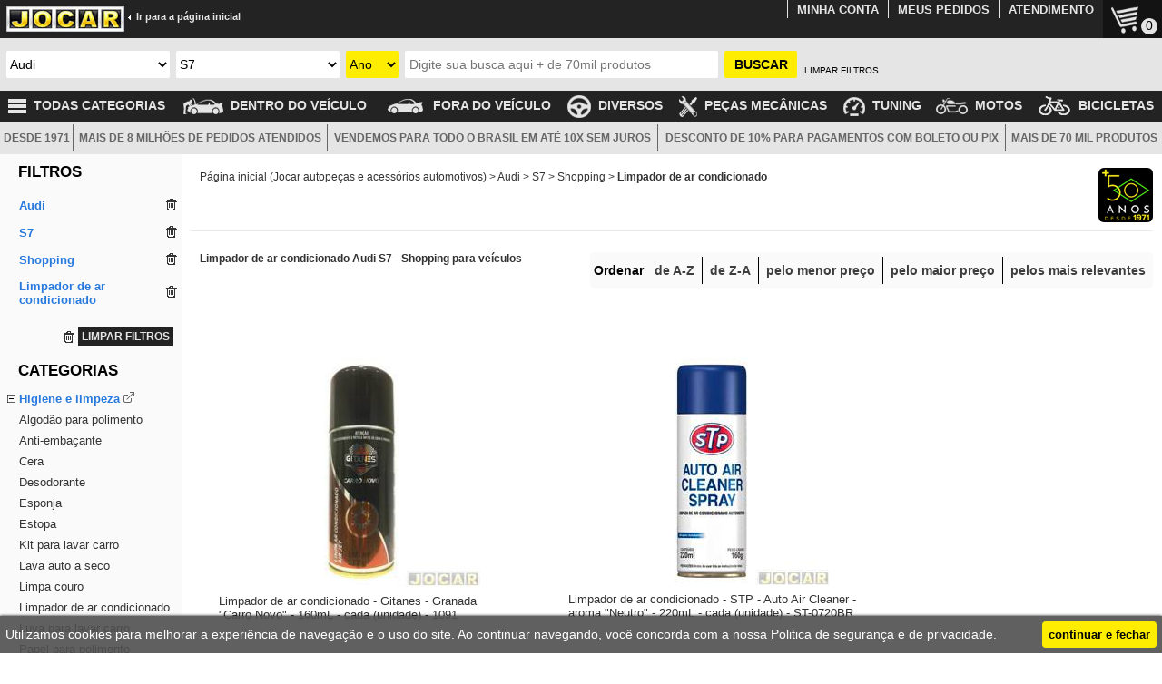

--- FILE ---
content_type: text/html; charset=iso-8859-1
request_url: https://www.jocar.com.br/audi/s7/shopping/limpador-de-ar-condicionado/
body_size: 21828
content:
<!DOCTYPE html><html lang="pt-BR"><head id="ctl00_ctl00_head1"><title>Limpador de ar condicionado Audi S7 - Shopping para veículos | Jocar</title><link rel="canonical" href="https://www.jocar.com.br/audi/s7/shopping/limpador-de-ar-condicionado/"/><link rel="amphtml" href="https://www.jocar.com.br/amp/audi/s7/shopping/limpador-de-ar-condicionado/"/><link type="image/x-icon" rel="SHORTCUT ICON" href="https://www.jocar.com.br/favicon.ico"/><link rel="apple-touch-icon" href="https://www.jocar.com.br/images/icons/logo_com_mascote_152x152.png" sizes="152x152"/><link rel="apple-touch-icon-precomposed" href="https://www.jocar.com.br/images/icons/logo_com_mascote_144x144.png" sizes="144x144"/><link rel="icon" href="https://www.jocar.com.br/images/icons/icon32.png" sizes="32x32"/><link rel="icon" href="https://www.jocar.com.br/images/icons/logo_com_mascote_48x48.png" sizes="48x48"/><link rel="icon" href="https://www.jocar.com.br/images/icons/logo_com_mascote_96x96.png" sizes="96x96"/><link rel="icon" href="https://www.jocar.com.br/images/icons/logo_com_mascote_144x144.png" sizes="144x144"/><link type="text/css" rel="stylesheet" href="https://www.jocar.com.br/css/main.min.css?data=2025-03-26" /><link type="text/css" rel="stylesheet" href="https://www.jocar.com.br/css/preto.css?data=2025-03-26"/><link type="application/manifest+json" rel="manifest" href="https://www.jocar.com.br/manifest.json" /><meta name="language" content="pt-br" /><meta http-equiv="content-type" content="text/html; charset=ISO-8859-1" /><meta http-equiv="content-language" content="pt-br" /><meta name="viewport" content="width=device-width" /><meta name="format-detection" content="telephone=no" /><meta name="theme-color" content="#486E9F" /><meta name="msapplication-TileColor" content="#FFFFFF"/><meta name="msapplication-TileImage" content="https://www.jocar.com.br/images/icons/logo_com_mascote_144x144.png"/><link rel="preload" as="image" href="https://img.jocar.com.br/708335_250.jpg"/><link rel="preload" as="image" href="https://img.jocar.com.br/707847_250.jpg"/><link rel="preload" as="image" href="https://img.jocar.com.br/708336_250.jpg"/><link rel="preload" as="image" href="https://img.jocar.com.br/707790_250.jpg"/><script type="application/ld+json">[{"@context":"http://schema.org","@type":"Organization","name":"Jocar","alternateName":"Jocar, a loja do SEU carro","url":"https://www.jocar.com.br/","logo":"https://www.jocar.com.br/images/logo_jocar.jpg","aggregateRating":{"@type": "AggregateRating","ratingCount":"60000","reviewCount":"60000","ratingValue":"4.7","author":"Opiniões Verificadas","sameAs": "https://www.opinioes-verificadas.com.br/opinioes-clientes/jocar.com.br"},"contactPoint":[{"@type":"ContactPoint","telephone":"+55-11-3797-0777","contactType":"customer support"}],"sameAs":["https://twitter.com/jocar_autopecas","https://www.facebook.com/jocaronline/","https://www.youtube.com/user/JocarAutoPecas","https://www.instagram.com/jocar_autopecas/"],"potentialAction":[{"@type": "SearchAction","target": "https://www.jocar.com.br/?NSN={search_term_string}","query-input": "required name=search_term_string"}]},{"@context": "http://schema.org/","@type":"BreadcrumbList","itemListElement":[{"@type":"ListItem","position":1,"item":{"@id":"https://www.jocar.com.br/","name":"Página inicial (Jocar autopeças e acessórios automotivos)"}},{"@type":"ListItem","position":2,"item":{"@id":"https://www.jocar.com.br/audi/","name":"Audi"}},{"@type":"ListItem","position":3,"item":{"@id":"https://www.jocar.com.br/audi/s7/","name":"S7"}},{"@type":"ListItem","position":4,"item":{"@id":"https://www.jocar.com.br/audi/s7/shopping/","name":"Shopping"}},{"@type":"ListItem","position":5,"item":{"@id":"https://www.jocar.com.br/audi/s7/shopping/limpador-de-ar-condicionado/","name":"Limpador de ar condicionado"}}]}]</script><script async src="https://www.googletagmanager.com/gtag/js?id=G-74WN72V54T"></script><script>window.dataLayer=window.dataLayer || [];function gtag() {dataLayer.push(arguments);}gtag('js',new Date());gtag('config','G-74WN72V54T');gtag('config','AW-985834608',{'allow_enhanced_conversions':true});gtag('event','view_item_list',{'items':[{'item_id':'708335','item_name':'Limpador de ar condicionado - Gitanes - Granada Carro Novo - 160mL - cada (unidade) - 1091','affiliation':'Internet','index':1,'item_brand':'Gitanes','item_category':'Limpador de ar condicionado','item_list_name':'Limpador de ar condicionado Audi S7 - Shopping para veículos','price':18.09,'currency':'BRL'},{'item_id':'707847','item_name':'Limpador de ar condicionado - STP - Auto Air Cleaner - aroma Neutro - 220mL - cada (unidade) - ST-0720BR','affiliation':'Internet','index':2,'item_brand':'STP','item_category':'Limpador de ar condicionado','item_list_name':'Limpador de ar condicionado Audi S7 - Shopping para veículos','price':52.65,'currency':'BRL'},{'item_id':'708336','item_name':'Limpador de ar condicionado - Gitanes - Granada Lavanda - 160mL - cada (unidade) - 1093','affiliation':'Internet','index':3,'item_brand':'Gitanes','item_category':'Limpador de ar condicionado','item_list_name':'Limpador de ar condicionado Audi S7 - Shopping para veículos','price':18.45,'currency':'BRL'},{'item_id':'707790','item_name':'Limpador de ar condicionado - Proauto - Breeze Carro Novo - 300mL - cada (unidade) - 3607','affiliation':'Internet','index':4,'item_brand':'Proauto','item_category':'Limpador de ar condicionado','item_list_name':'Limpador de ar condicionado Audi S7 - Shopping para veículos','price':35.10,'currency':'BRL'},{'item_id':'708337','item_name':'Limpador de ar condicionado - Gitanes - Granada Marine - 160mL - cada (unidade) - 1092','affiliation':'Internet','index':5,'item_brand':'Gitanes','item_category':'Limpador de ar condicionado','item_list_name':'Limpador de ar condicionado Audi S7 - Shopping para veículos','price':18.45,'currency':'BRL'},{'item_id':'703501','item_name':'Limpador de ar condicionado - Mundial Prime - aroma Carro Novo - 200mL - cada (unidade) - 4216','affiliation':'Internet','index':6,'item_brand':'Mundial Prime','item_category':'Limpador de ar condicionado','item_list_name':'Limpador de ar condicionado Audi S7 - Shopping para veículos','price':38.97,'currency':'BRL'},{'item_id':'706824','item_name':'Limpador de ar condicionado - Techbio - Air Pure - aroma Carro Novo - 290mL - cada (unidade) - TB009C','affiliation':'Internet','index':7,'item_brand':'Techbio','item_category':'Limpador de ar condicionado','item_list_name':'Limpador de ar condicionado Audi S7 - Shopping para veículos','price':25.92,'currency':'BRL'},{'item_id':'703503','item_name':'Limpador de ar condicionado - Mundial Prime - aroma Ervas - 200mL - cada (unidade) - 4124','affiliation':'Internet','index':8,'item_brand':'Mundial Prime','item_category':'Limpador de ar condicionado','item_list_name':'Limpador de ar condicionado Audi S7 - Shopping para veículos','price':40.50,'currency':'BRL'},{'item_id':'706779','item_name':'Limpador de ar condicionado - Proauto - Breeze Cool Fresh - 300mL - cada (unidade) - 2661','affiliation':'Internet','index':9,'item_brand':'Proauto','item_category':'Limpador de ar condicionado','item_list_name':'Limpador de ar condicionado Audi S7 - Shopping para veículos','price':35.10,'currency':'BRL'},{'item_id':'705611','item_name':'Limpador de ar condicionado - Techbio - Air Pure - aroma Lavanda - 290mL - cada (unidade) - TB009L','affiliation':'Internet','index':10,'item_brand':'Techbio','item_category':'Limpador de ar condicionado','item_list_name':'Limpador de ar condicionado Audi S7 - Shopping para veículos','price':25.92,'currency':'BRL'},{'item_id':'708338','item_name':'Limpador de ar condicionado - Gitanes - Granada Soft - 160mL - cada (unidade) - 1101','affiliation':'Internet','index':11,'item_brand':'Gitanes','item_category':'Limpador de ar condicionado','item_list_name':'Limpador de ar condicionado Audi S7 - Shopping para veículos','price':18.45,'currency':'BRL'},{'item_id':'703502','item_name':'Limpador de ar condicionado - Mundial Prime - aroma Classic - 200mL - cada (unidade) - 4223','affiliation':'Internet','index':12,'item_brand':'Mundial Prime','item_category':'Limpador de ar condicionado','item_list_name':'Limpador de ar condicionado Audi S7 - Shopping para veículos','price':40.50,'currency':'BRL'},{'item_id':'703504','item_name':'Limpador de ar condicionado - Mundial Prime - aroma Lavanda - 200mL - cada (unidade) - 4131','affiliation':'Internet','index':13,'item_brand':'Mundial Prime','item_category':'Limpador de ar condicionado','item_list_name':'Limpador de ar condicionado Audi S7 - Shopping para veículos','price':38.97,'currency':'BRL'},{'item_id':'703505','item_name':'Limpador de ar condicionado - Mundial Prime - aroma neutro - 200mL - cada (unidade) - 4209','affiliation':'Internet','index':14,'item_brand':'Mundial Prime','item_category':'Limpador de ar condicionado','item_list_name':'Limpador de ar condicionado Audi S7 - Shopping para veículos','price':38.97,'currency':'BRL'},{'item_id':'706911','item_name':'Limpador de ar condicionado - Proauto - Breeze Lavanda - 300mL - cada (unidade) - 3605','affiliation':'Internet','index':15,'item_brand':'Proauto','item_category':'Limpador de ar condicionado','item_list_name':'Limpador de ar condicionado Audi S7 - Shopping para veículos','price':35.10,'currency':'BRL'},{'item_id':'705378','item_name':'Limpador de ar condicionado - Rodabrill - Cockpit - aroma Carro Novo - 250mL - cada (unidade) - 14-580','affiliation':'Internet','index':16,'item_brand':'Rodabrill','item_category':'Limpador de ar condicionado','item_list_name':'Limpador de ar condicionado Audi S7 - Shopping para veículos','price':75.42,'currency':'BRL'},{'item_id':'705379','item_name':'Limpador de ar condicionado - Rodabrill - Granada Lavanda - 250mL - cada (unidade) - 14-597','affiliation':'Internet','index':17,'item_brand':'Rodabrill','item_category':'Limpador de ar condicionado','item_list_name':'Limpador de ar condicionado Audi S7 - Shopping para veículos','price':33.21,'currency':'BRL'},{'item_id':'708716','item_name':'Limpador de ar condicionado - Loctite - Fresh Air concentrado - neutro - 100mL - cada (unidade) - 2682848','affiliation':'Internet','index':18,'item_brand':'Loctite','item_category':'Limpador de ar condicionado','item_list_name':'Limpador de ar condicionado Audi S7 - Shopping para veículos','price':53.19,'currency':'BRL'}],'item_list_name':'Limpador de ar condicionado Audi S7 - Shopping para veículos'});</script><meta name="description" content="Promoções imperdíveis em até 10x sem juros de: Shopping para veículos - Limpador de ar condicionado Audi S7. Jocar, a loja do SEU carro. Venda on-line de autopeças e acessórios automotivos." /></head><body id="ctl00_ctl00_body1"><form name="aspnetForm" method="post" action="/audi/s7/shopping/limpador-de-ar-condicionado/" id="aspnetForm"><div><input type="hidden" name="__VIEWSTATE" id="__VIEWSTATE" value="bbFkTxRZQEElD9wrdDC1drPc7Va/4sjKDNwi98FCksUPpmO++4OhiPnRl0jfwgeUkhg3VobuYfQoY+qP3m74NXuCfptbdjaHEEPEduXv6YQ=" /></div><div><input type="hidden" name="__VIEWSTATEGENERATOR" id="__VIEWSTATEGENERATOR" value="90059987" /></div><table cellpadding="0" cellspacing="0" class="main"><tr><td><script>var strIdDdlMontadora = "ctl00_ctl00_mstContentMain_mstCabecalho_CabBusca1_ddlMontadora";var strIdDdlVeiculo = "ctl00_ctl00_mstContentMain_mstCabecalho_CabBusca1_ddlVeiculo";var strIdDdlAno = "ctl00_ctl00_mstContentMain_mstCabecalho_CabBusca1_ddlAno";var strIdDdlModelo = "ctl00_ctl00_mstContentMain_mstCabecalho_CabBusca1_ddlModelo";var strIdTxtDescricao = "ctl00_ctl00_mstContentMain_mstCabecalho_CabBusca1_txtDescricao";</script><div class="cabecalho topoFixo"><table width="100%" cellpadding="0" cellspacing="0"><tr><td><table width="100%" cellspacing="0" cellpadding="0"><tr class="trLogoCab"><td><img width="60" height="60" src="https://www.jocar.com.br/images/filtroControler.png" class="menuControler" alt="." /><div id="logo_home"><a href="https://www.jocar.com.br/" id="ctl00_ctl00_mstContentMain_mstCabecalho_CabBusca1_aLogo" title="Jocar Autopeças e Acessórios Automotivos Online para o seu Carro" class="linkVoltar size9"><img width="130" height="28" alt="JOCAR" src="https://www.jocar.com.br/images/logo_jocar.jpg" class="color16 size4 bold logoJocar" style="vertical-align: top;" /><span class="bold spVoltar ocultaMenor450"><img width="4" height="5" alt="." src="https://www.jocar.com.br/images/ir.gif" class="ocultaMenor640" />&nbsp;&nbsp;Ir para a página inicial</span></a></div><div id="ctl00_ctl00_mstContentMain_mstCabecalho_CabBusca1_carrinhoCab" class="carrinhoCab"><a href="https://www.jocar.com.br/meu-carrinho/" title="Meu carrinho" rel="nofollow"><img width="40" height="40" id="imgCart" alt="." src="https://www.jocar.com.br//images/cartIcon.png" /><span id="counterCarrinho">0</span></a></div><table class="menuTopo" cellpadding="0" cellspacing="0"><tr><td><a href="https://www.jocar.com.br/minha-conta/" class="size3" rel="nofollow">MINHA CONTA</a></td><td><a href="https://www.jocar.com.br/meus-pedidos/" class="size3" rel="nofollow">MEUS PEDIDOS</a></td><td><a href="https://www.jocar.com.br/central-de-atendimento/" class="size3">ATENDIMENTO</a></td></tr></table></td></tr></table></td></tr><tr id="ctl00_ctl00_mstContentMain_mstCabecalho_CabBusca1_trBusca" class="trBusca"><td class="tdBusca"><div id="divBusca" class="divBusca" style="visibility: hidden"><div id="ctl00_ctl00_mstContentMain_mstCabecalho_CabBusca1_FieldMontadora" class="Field FieldMontadora"><select name="ctl00$ctl00$mstContentMain$mstCabecalho$CabBusca1$ddlMontadora" id="ctl00_ctl00_mstContentMain_mstCabecalho_CabBusca1_ddlMontadora" tabindex="1" title="Selecione a montadora do seu veículo" onchange="bindComboVeiculo(this[this.selectedIndex].value, true, true);"><option value="0">Selecione a montadora</option><option value="5">Chevrolet</option><option value="7">Citro&#235;n</option><option value="12">Fiat</option><option value="13">Ford</option><option value="15">Honda</option><option value="16">Hyundai</option><option value="18">Jeep</option><option value="28">Nissan</option><option value="29">Peugeot</option><option value="32">Renault</option><option value="37">Toyota</option><option value="39">Volkswagen</option><option value="-1">-----------------------------</option><option value="42">Acura</option><option value="60">Agrale</option><option value="1">Alfa Romeo</option><option value="2">Asia</option><option value="70">Aston Martin</option><option selected="selected" value="3">Audi</option><option value="71">Bentley</option><option value="4">BMW</option><option value="59">Bramont</option><option value="87">BYD</option><option value="43">Cadillac</option><option value="85">Caoa Chery</option><option value="41">Chamonix</option><option value="58">Changan (Chana)</option><option value="68">Changhe</option><option value="66">Chery</option><option value="5">Chevrolet</option><option value="6">Chrysler</option><option value="7">Citro&#235;n</option><option value="52">Cross Lander</option><option value="8">Daewoo</option><option value="9">Daihatsu</option><option value="10">Dodge</option><option value="65">Effa</option><option value="53">Envemo</option><option value="11">Ferrari</option><option value="12">Fiat</option><option value="13">Ford</option><option value="80">Ford / Willys</option><option value="89">GAC</option><option value="79">Geely</option><option value="44">GEO</option><option value="57">GMC</option><option value="64">Great Wall</option><option value="14">Gurgel</option><option value="86">GWM</option><option value="62">Hafei</option><option value="73">Haima</option><option value="15">Honda</option><option value="16">Hyundai</option><option value="76">Infiniti</option><option value="45">Isuzu</option><option value="56">Iveco</option><option value="72">JAC Motors</option><option value="17">Jaguar</option><option value="18">Jeep</option><option value="63">Jinbei</option><option value="19">JPX</option><option value="20">Kia</option><option value="74">KTM</option><option value="21">Lada</option><option value="46">Lamborghini</option><option value="22">Land Rover</option><option value="23">Lexus</option><option value="67">Lifan</option><option value="47">Lincoln</option><option value="75">Lobini</option><option value="61">Mahindra-Bramont</option><option value="24">Maserati</option><option value="54">Matra</option><option value="25">Mazda</option><option value="26">Mercedes-Benz</option><option value="48">Mini</option><option value="27">Mitsubishi</option><option value="55">Miura</option><option value="69">Morris Garage (MG)</option><option value="28">Nissan</option><option value="29">Peugeot</option><option value="49">Pontiac</option><option value="30">Porsche</option><option value="83">Produtos de bicicleta</option><option value="82">Produtos de linha pesada</option><option value="81">Produtos de moto</option><option value="31">Puma</option><option value="88">RAM</option><option value="32">Renault</option><option value="33">Seat</option><option value="77">Shineray</option><option value="50">Smart</option><option value="34">Ssangyong</option><option value="35">Subaru</option><option value="36">Suzuki</option><option value="84">TAC Motors</option><option value="37">Toyota</option><option value="38">Troller</option><option value="39">Volkswagen</option><option value="40">Volvo</option></select></div><div id="ctl00_ctl00_mstContentMain_mstCabecalho_CabBusca1_FieldVeiculo" class="Field FieldVeiculo" style="display:block;"><select name="ctl00$ctl00$mstContentMain$mstCabecalho$CabBusca1$ddlVeiculo" id="ctl00_ctl00_mstContentMain_mstCabecalho_CabBusca1_ddlVeiculo" tabindex="2" title="Selecione o seu veículo" onchange="bindComboAno(true);"><option value="0">Selecione o ve&#237;culo</option><option value="14-0-0-">100</option><option value="15-1994-1999-">80</option><option value="692-2010-2018-">A1</option><option value="16-1996-9999-">A3</option><option value="17-1995-9999-">A4</option><option value="625-2010-9999-">A5</option><option value="18-1995-9999-">A6</option><option value="726-2011-9999-">A7</option><option value="19-1994-9999-2009">A8</option><option value="363-0-0-">Allroad</option><option value="764-2012-9999-">Q3</option><option value="639-2009-9999-">Q5</option><option value="563-2006-9999-">Q7</option><option value="910-0-0-">Q8</option><option value="621-2008-9999-">R8</option><option value="879-2011-2014-">R8 GT</option><option value="878-2010-2015-">R8 Spyder</option><option value="880-2014-9999-">RS Q3</option><option value="20-0-0-">RS2</option><option value="747-2011-9999-">RS3</option><option value="364-2006-2015-2009,2010,2011">RS4</option><option value="693-2010-2015-">RS5</option><option value="365-2003-9999-2006,2007,2008">RS6</option><option value="841-2014-9999-">RS7</option><option value="21-2009-2016-">S3</option><option value="22-2003-2014-2007,2008,2009">S4</option><option value="640-2008-2015-">S5</option><option value="23-1994-2016-1998,1999,2000,2005,2006,2007,2008">S6</option><option selected="selected" value="798-2012-2016-">S7</option><option value="24-0-0-">S8</option><option value="799-2013-9999-">SQ5</option><option value="25-1999-9999-">TT</option><option value="662-2009-9999-">TTS</option></select></div><div id="ctl00_ctl00_mstContentMain_mstCabecalho_CabBusca1_FieldAno" class="Field FieldAno" style="display:block;"><select name="ctl00$ctl00$mstContentMain$mstCabecalho$CabBusca1$ddlAno" id="ctl00_ctl00_mstContentMain_mstCabecalho_CabBusca1_ddlAno" tabindex="3" title="Selecione o ano do seu veículo" onchange="buscaModelo();" style="background-color:#FEED01;"><option value="0">Ano</option><option value="2016">2016</option><option value="2015">2015</option><option value="2014">2014</option><option value="2013">2013</option><option value="2012">2012</option></select></div><div id="ctl00_ctl00_mstContentMain_mstCabecalho_CabBusca1_FieldModelo" class="Field FieldModelo" style="display:none;"><select name="ctl00$ctl00$mstContentMain$mstCabecalho$CabBusca1$ddlModelo" id="ctl00_ctl00_mstContentMain_mstCabecalho_CabBusca1_ddlModelo" tabindex="4" title="Selecione o modelo do seu veículo" onchange="selecionouModelo(this[this.selectedIndex].value);" style="visibility:hidden;background-color:#FEED01;"><option selected="selected" value="0">Selecione o modelo</option></select></div><div class="FieldBusca"><table class="tbBusca"><tr><td class="tdBuscaDescricao"><input name="ctl00$ctl00$mstContentMain$mstCabecalho$CabBusca1$txtDescricao" type="search" maxlength="100" id="ctl00_ctl00_mstContentMain_mstCabecalho_CabBusca1_txtDescricao" tabindex="5" class="inputTdBuscaDescricao AutoCompleteNome" onkeypress="javascript:return Enter(event);" /></td><td class="tdBuscaBtnBuscar"><input id="btnBuscarCabBusca" type="button" value="BUSCAR" onclick="return executaBusca();" class="btnBuscar" tabindex="6" /></td></tr></table></div><div id="ctl00_ctl00_mstContentMain_mstCabecalho_CabBusca1_FieldLimpaFiltros" class="Field FieldLimpaFiltros"><p><a href="https://www.jocar.com.br/?Clean" rel="nofollow">LIMPAR FILTROS</a></p></div></div></td></tr><tr id="ctl00_ctl00_mstContentMain_mstCabecalho_CabBusca1_trSemBusca" class="trSemBusca"><td class="tdBusca"><div class="divBusca"></div></td></tr></table></div><div id="scrollup" style="display: none; background-image: url('https://www.jocar.com.br/images/btn_scrollup.png');" class="hoverImg btnscroll"></div><div id="scrolldown" style="display: none; background-image: url('https://www.jocar.com.br/images/btn_scrolldown.png');" class="hoverImg btnscroll"></div></td></tr><tr><td><table id="ctl00_ctl00_mstContentMain_mstAbaixoCabecalho_mstAbaixoCabecalho_MenuHor1_tbMenuHor" width="100%" cellpadding="0" cellspacing="0" class="ocultaMenor640"><tr><td><table width="100%" cellpadding="0" cellspacing="0" class="menuHor"><tr><td class="tdTodasCategorias ocultaMenor800"><a href="https://www.jocar.com.br/todas-categorias/audi/s7/" id="ctl00_ctl00_mstContentMain_mstAbaixoCabecalho_mstAbaixoCabecalho_MenuHor1_aTodasCategorias1" class="size1 aTodasCategorias1"><img width="20" height="25" id="imgTodasCategorias" alt="." src="https://www.jocar.com.br/images/todas_categorias.png" style="vertical-align: middle;" /><span>&nbsp;&nbsp;TODAS CATEGORIAS</span></a><div id="ctl00_ctl00_mstContentMain_mstAbaixoCabecalho_mstAbaixoCabecalho_MenuHor1_divTodasCategorias" class="divTodasCategorias"><div class="menuGrupos"><ul><li><a href="https://www.jocar.com.br/audi/s7/acabamentos-externos/" id="ctl00_ctl00_mstContentMain_mstAbaixoCabecalho_mstAbaixoCabecalho_MenuHor1_rptGrupo_ctl00_aGrupo" class="aGrupo">Acabamentos externos<span class="spTodasCategoriasSeta"></span></a><div class="subMenuGrupos" CodGrupo="13" id="subMenuGrupos13"><a href="https://www.jocar.com.br/audi/s7/acabamentos-externos/" id="ctl00_ctl00_mstContentMain_mstAbaixoCabecalho_mstAbaixoCabecalho_MenuHor1_rptGrupo_ctl00_aGrupoTit" class="tituloGrupo">ACABAMENTOS EXTERNOS</a><ul class="ulSubMenuGrupos"><li><a href="https://www.jocar.com.br/audi/s7/acabamentos-externos/adesivo-refletor/" id="ctl00_ctl00_mstContentMain_mstAbaixoCabecalho_mstAbaixoCabecalho_MenuHor1_rptGrupo_ctl00_rptSubGrupo_ctl00_aSubGrupo">Adesivo refletor</a></li><li><a href="https://www.jocar.com.br/audi/s7/acabamentos-externos/aplique-da-soleira/" id="ctl00_ctl00_mstContentMain_mstAbaixoCabecalho_mstAbaixoCabecalho_MenuHor1_rptGrupo_ctl00_rptSubGrupo_ctl01_aSubGrupo">Aplique da soleira</a></li><li><a href="https://www.jocar.com.br/audi/s7/acabamentos-externos/calota-aro-13-fiat/" id="ctl00_ctl00_mstContentMain_mstAbaixoCabecalho_mstAbaixoCabecalho_MenuHor1_rptGrupo_ctl00_rptSubGrupo_ctl02_aSubGrupo">Calota aro 13 Fiat</a></li><li><a href="https://www.jocar.com.br/audi/s7/acabamentos-externos/calota-aro-13-universal/" id="ctl00_ctl00_mstContentMain_mstAbaixoCabecalho_mstAbaixoCabecalho_MenuHor1_rptGrupo_ctl00_rptSubGrupo_ctl03_aSubGrupo">Calota aro 13 Universal</a></li><li><a href="https://www.jocar.com.br/audi/s7/acabamentos-externos/calota-aro-13-volkswagen/" id="ctl00_ctl00_mstContentMain_mstAbaixoCabecalho_mstAbaixoCabecalho_MenuHor1_rptGrupo_ctl00_rptSubGrupo_ctl04_aSubGrupo">Calota aro 13 Volkswagen</a></li><li><a href="https://www.jocar.com.br/audi/s7/acabamentos-externos/calota-aro-14-fiat/" id="ctl00_ctl00_mstContentMain_mstAbaixoCabecalho_mstAbaixoCabecalho_MenuHor1_rptGrupo_ctl00_rptSubGrupo_ctl05_aSubGrupo">Calota aro 14 Fiat</a></li><li><a href="https://www.jocar.com.br/audi/s7/acabamentos-externos/calota-aro-14-universal/" id="ctl00_ctl00_mstContentMain_mstAbaixoCabecalho_mstAbaixoCabecalho_MenuHor1_rptGrupo_ctl00_rptSubGrupo_ctl06_aSubGrupo">Calota aro 14 Universal</a></li><li><a href="https://www.jocar.com.br/audi/s7/acabamentos-externos/calota-aro-14-volkswagen/" id="ctl00_ctl00_mstContentMain_mstAbaixoCabecalho_mstAbaixoCabecalho_MenuHor1_rptGrupo_ctl00_rptSubGrupo_ctl07_aSubGrupo">Calota aro 14 Volkswagen</a></li> <li><a href="https://www.jocar.com.br/audi/s7/acabamentos-externos/calota-aro-15-universal/" id="ctl00_ctl00_mstContentMain_mstAbaixoCabecalho_mstAbaixoCabecalho_MenuHor1_rptGrupo_ctl00_rptSubGrupo_ctl08_aSubGrupo">Calota aro 15 Universal</a></li><li><a href="https://www.jocar.com.br/audi/s7/acabamentos-externos/calota-do-centro-da-roda/" id="ctl00_ctl00_mstContentMain_mstAbaixoCabecalho_mstAbaixoCabecalho_MenuHor1_rptGrupo_ctl00_rptSubGrupo_ctl09_aSubGrupo">Calota do centro da roda</a></li><li><a href="https://www.jocar.com.br/audi/s7/acabamentos-externos/calota-do-centro-da-roda-fiat/" id="ctl00_ctl00_mstContentMain_mstAbaixoCabecalho_mstAbaixoCabecalho_MenuHor1_rptGrupo_ctl00_rptSubGrupo_ctl10_aSubGrupo">Calota do centro da roda Fiat</a></li><li><a href="https://www.jocar.com.br/audi/s7/acabamentos-externos/calota-do-centro-da-roda-volkswagen/" id="ctl00_ctl00_mstContentMain_mstAbaixoCabecalho_mstAbaixoCabecalho_MenuHor1_rptGrupo_ctl00_rptSubGrupo_ctl11_aSubGrupo">Calota do centro da roda Volkswagen</a></li><li><a href="https://www.jocar.com.br/audi/s7/acabamentos-externos/capa-de-acabamento-para-engate/" id="ctl00_ctl00_mstContentMain_mstAbaixoCabecalho_mstAbaixoCabecalho_MenuHor1_rptGrupo_ctl00_rptSubGrupo_ctl12_aSubGrupo">Capa de acabamento para engate</a></li><li><a href="https://www.jocar.com.br/audi/s7/acabamentos-externos/capa-protetora-farol-de-milha/" id="ctl00_ctl00_mstContentMain_mstAbaixoCabecalho_mstAbaixoCabecalho_MenuHor1_rptGrupo_ctl00_rptSubGrupo_ctl13_aSubGrupo">Capa protetora farol de milha</a></li><li><a href="https://www.jocar.com.br/audi/s7/acabamentos-externos/chapinha-fixacao/" id="ctl00_ctl00_mstContentMain_mstAbaixoCabecalho_mstAbaixoCabecalho_MenuHor1_rptGrupo_ctl00_rptSubGrupo_ctl14_aSubGrupo">Chapinha fixação</a></li><li><a href="https://www.jocar.com.br/audi/s7/acabamentos-externos/dobradica-da-portinhola/" id="ctl00_ctl00_mstContentMain_mstAbaixoCabecalho_mstAbaixoCabecalho_MenuHor1_rptGrupo_ctl00_rptSubGrupo_ctl15_aSubGrupo">Dobradiça da portinhola</a></li><li><a href="https://www.jocar.com.br/audi/s7/acabamentos-externos/emblema-universal/" id="ctl00_ctl00_mstContentMain_mstAbaixoCabecalho_mstAbaixoCabecalho_MenuHor1_rptGrupo_ctl00_rptSubGrupo_ctl16_aSubGrupo">Emblema universal</a></li><li><a href="https://www.jocar.com.br/audi/s7/acabamentos-externos/enfeite-imitacao/" id="ctl00_ctl00_mstContentMain_mstAbaixoCabecalho_mstAbaixoCabecalho_MenuHor1_rptGrupo_ctl00_rptSubGrupo_ctl17_aSubGrupo">Enfeite imitação</a></li><li><a href="https://www.jocar.com.br/audi/s7/acabamentos-externos/entrada-de-ar-lateral-externa/" id="ctl00_ctl00_mstContentMain_mstAbaixoCabecalho_mstAbaixoCabecalho_MenuHor1_rptGrupo_ctl00_rptSubGrupo_ctl18_aSubGrupo">Entrada de ar lateral externa</a></li><li><a href="https://www.jocar.com.br/audi/s7/acabamentos-externos/esfera-para-engate/" id="ctl00_ctl00_mstContentMain_mstAbaixoCabecalho_mstAbaixoCabecalho_MenuHor1_rptGrupo_ctl00_rptSubGrupo_ctl19_aSubGrupo">Esfera para engate</a></li><li><a href="https://www.jocar.com.br/audi/s7/acabamentos-externos/esguicho-de-agua-do-para-brisa/" id="ctl00_ctl00_mstContentMain_mstAbaixoCabecalho_mstAbaixoCabecalho_MenuHor1_rptGrupo_ctl00_rptSubGrupo_ctl20_aSubGrupo">Esguicho de água do para-brisa</a></li><li><a href="https://www.jocar.com.br/audi/s7/acabamentos-externos/faixa-adesiva-lateral/" id="ctl00_ctl00_mstContentMain_mstAbaixoCabecalho_mstAbaixoCabecalho_MenuHor1_rptGrupo_ctl00_rptSubGrupo_ctl21_aSubGrupo">Faixa adesiva lateral</a></li><li><a href="https://www.jocar.com.br/audi/s7/acabamentos-externos/friso-colante/" id="ctl00_ctl00_mstContentMain_mstAbaixoCabecalho_mstAbaixoCabecalho_MenuHor1_rptGrupo_ctl00_rptSubGrupo_ctl22_aSubGrupo">Friso colante</a></li><li><a href="https://www.jocar.com.br/audi/s7/acabamentos-externos/friso-do-para-choque/" id="ctl00_ctl00_mstContentMain_mstAbaixoCabecalho_mstAbaixoCabecalho_MenuHor1_rptGrupo_ctl00_rptSubGrupo_ctl23_aSubGrupo">Friso do para-choque</a></li><li><a href="https://www.jocar.com.br/audi/s7/acabamentos-externos/haste-da-antena-do-teto/" id="ctl00_ctl00_mstContentMain_mstAbaixoCabecalho_mstAbaixoCabecalho_MenuHor1_rptGrupo_ctl00_rptSubGrupo_ctl24_aSubGrupo">Haste da antena do teto</a></li><li><a href="https://www.jocar.com.br/audi/s7/acabamentos-externos/kit-de-barras-para-rack-de-teto/" id="ctl00_ctl00_mstContentMain_mstAbaixoCabecalho_mstAbaixoCabecalho_MenuHor1_rptGrupo_ctl00_rptSubGrupo_ctl25_aSubGrupo">Kit de barras para rack de teto</a></li><li><a href="https://www.jocar.com.br/audi/s7/acabamentos-externos/letreiro/" id="ctl00_ctl00_mstContentMain_mstAbaixoCabecalho_mstAbaixoCabecalho_MenuHor1_rptGrupo_ctl00_rptSubGrupo_ctl26_aSubGrupo">Letreiro</a></li><li><a href="https://www.jocar.com.br/audi/s7/acabamentos-externos/olho-de-gato/" id="ctl00_ctl00_mstContentMain_mstAbaixoCabecalho_mstAbaixoCabecalho_MenuHor1_rptGrupo_ctl00_rptSubGrupo_ctl27_aSubGrupo">Olho de gato</a></li><li><a href="https://www.jocar.com.br/audi/s7/acabamentos-externos/palheta-do-limpador-do-para-brisa/" id="ctl00_ctl00_mstContentMain_mstAbaixoCabecalho_mstAbaixoCabecalho_MenuHor1_rptGrupo_ctl00_rptSubGrupo_ctl28_aSubGrupo">Palheta do limpador do para-brisa</a></li><li><a href="https://www.jocar.com.br/audi/s7/acabamentos-externos/protetor-do-para-choque/" id="ctl00_ctl00_mstContentMain_mstAbaixoCabecalho_mstAbaixoCabecalho_MenuHor1_rptGrupo_ctl00_rptSubGrupo_ctl29_aSubGrupo">Protetor do para-choque</a></li><li><a href="https://www.jocar.com.br/audi/s7/acabamentos-externos/rack-de-teto-longitudinal-(longarina)/" id="ctl00_ctl00_mstContentMain_mstAbaixoCabecalho_mstAbaixoCabecalho_MenuHor1_rptGrupo_ctl00_rptSubGrupo_ctl30_aSubGrupo">Rack de teto longitudinal (longarina)</a></li><li><a href="https://www.jocar.com.br/audi/s7/acabamentos-externos/rack-do-teto-transversal/" id="ctl00_ctl00_mstContentMain_mstAbaixoCabecalho_mstAbaixoCabecalho_MenuHor1_rptGrupo_ctl00_rptSubGrupo_ctl31_aSubGrupo">Rack do teto transversal</a></li><li><a href="https://www.jocar.com.br/audi/s7/acabamentos-externos/refil-da-palheta-do-limpador/" id="ctl00_ctl00_mstContentMain_mstAbaixoCabecalho_mstAbaixoCabecalho_MenuHor1_rptGrupo_ctl00_rptSubGrupo_ctl32_aSubGrupo">Refil da palheta do limpador</a></li>  <li><a href="https://www.jocar.com.br/audi/s7/acabamentos-externos/retrovisor-externo/" id="ctl00_ctl00_mstContentMain_mstAbaixoCabecalho_mstAbaixoCabecalho_MenuHor1_rptGrupo_ctl00_rptSubGrupo_ctl33_aSubGrupo">Retrovisor externo</a></li><li><a href="https://www.jocar.com.br/audi/s7/acabamentos-externos/spoiler-lateral/" id="ctl00_ctl00_mstContentMain_mstAbaixoCabecalho_mstAbaixoCabecalho_MenuHor1_rptGrupo_ctl00_rptSubGrupo_ctl34_aSubGrupo">Spoiler lateral</a></li><li><a href="https://www.jocar.com.br/audi/s7/acabamentos-externos/tampinha-do-furo-da-antena/" id="ctl00_ctl00_mstContentMain_mstAbaixoCabecalho_mstAbaixoCabecalho_MenuHor1_rptGrupo_ctl00_rptSubGrupo_ctl35_aSubGrupo">Tampinha do furo da antena</a></li><li><a href="https://www.jocar.com.br/audi/s7/acabamentos-externos/tomada-para-engate/" id="ctl00_ctl00_mstContentMain_mstAbaixoCabecalho_mstAbaixoCabecalho_MenuHor1_rptGrupo_ctl00_rptSubGrupo_ctl36_aSubGrupo">Tomada para engate</a></li><li><a href="https://www.jocar.com.br/audi/s7/acabamentos-externos/travessa-para-rack-de-teto-longitudinal/" id="ctl00_ctl00_mstContentMain_mstAbaixoCabecalho_mstAbaixoCabecalho_MenuHor1_rptGrupo_ctl00_rptSubGrupo_ctl37_aSubGrupo">Travessa para rack de teto longitudinal</a></li><li><a href="https://www.jocar.com.br/audi/s7/acabamentos-externos/vedacao-base-da-antena/" id="ctl00_ctl00_mstContentMain_mstAbaixoCabecalho_mstAbaixoCabecalho_MenuHor1_rptGrupo_ctl00_rptSubGrupo_ctl38_aSubGrupo">Vedação base da antena</a></li><li></li></ul></div></li><li><a href="https://www.jocar.com.br/audi/s7/acabamentos-internos/" id="ctl00_ctl00_mstContentMain_mstAbaixoCabecalho_mstAbaixoCabecalho_MenuHor1_rptGrupo_ctl01_aGrupo" class="aGrupo">Acabamentos internos<span class="spTodasCategoriasSeta"></span></a><div class="subMenuGrupos" CodGrupo="14" id="subMenuGrupos14"><a href="https://www.jocar.com.br/audi/s7/acabamentos-internos/" id="ctl00_ctl00_mstContentMain_mstAbaixoCabecalho_mstAbaixoCabecalho_MenuHor1_rptGrupo_ctl01_aGrupoTit" class="tituloGrupo">ACABAMENTOS INTERNOS</a><ul class="ulSubMenuGrupos"><li><a href="https://www.jocar.com.br/audi/s7/acabamentos-internos/aplique-da-capa-do-freio-de-mao/" id="ctl00_ctl00_mstContentMain_mstAbaixoCabecalho_mstAbaixoCabecalho_MenuHor1_rptGrupo_ctl01_rptSubGrupo_ctl00_aSubGrupo">Aplique da capa do freio de mão</a></li><li><a href="https://www.jocar.com.br/audi/s7/acabamentos-internos/aplique-do-tapete/" id="ctl00_ctl00_mstContentMain_mstAbaixoCabecalho_mstAbaixoCabecalho_MenuHor1_rptGrupo_ctl01_rptSubGrupo_ctl01_aSubGrupo">Aplique do tapete</a></li><li><a href="https://www.jocar.com.br/audi/s7/acabamentos-internos/botao-do-painel/" id="ctl00_ctl00_mstContentMain_mstAbaixoCabecalho_mstAbaixoCabecalho_MenuHor1_rptGrupo_ctl01_rptSubGrupo_ctl02_aSubGrupo">Botão do painel</a></li><li><a href="https://www.jocar.com.br/audi/s7/acabamentos-internos/capa-parafuso-revestimento/" id="ctl00_ctl00_mstContentMain_mstAbaixoCabecalho_mstAbaixoCabecalho_MenuHor1_rptGrupo_ctl01_rptSubGrupo_ctl03_aSubGrupo">Capa parafuso revestimento</a></li><li><a href="https://www.jocar.com.br/audi/s7/acabamentos-internos/coifa-da-alavanca-de-cambio/" id="ctl00_ctl00_mstContentMain_mstAbaixoCabecalho_mstAbaixoCabecalho_MenuHor1_rptGrupo_ctl01_rptSubGrupo_ctl04_aSubGrupo">Coifa da alavanca de câmbio</a></li><li><a href="https://www.jocar.com.br/audi/s7/acabamentos-internos/coifa-da-alavanca-do-freio-de-mao/" id="ctl00_ctl00_mstContentMain_mstAbaixoCabecalho_mstAbaixoCabecalho_MenuHor1_rptGrupo_ctl01_rptSubGrupo_ctl05_aSubGrupo">Coifa da alavanca do freio de mão</a></li><li><a href="https://www.jocar.com.br/audi/s7/acabamentos-internos/friso-da-soleira-da-porta/" id="ctl00_ctl00_mstContentMain_mstAbaixoCabecalho_mstAbaixoCabecalho_MenuHor1_rptGrupo_ctl01_rptSubGrupo_ctl06_aSubGrupo">Friso da soleira da porta</a></li><li><a href="https://www.jocar.com.br/audi/s7/acabamentos-internos/kit-pregos-para-tapecaria/" id="ctl00_ctl00_mstContentMain_mstAbaixoCabecalho_mstAbaixoCabecalho_MenuHor1_rptGrupo_ctl01_rptSubGrupo_ctl07_aSubGrupo">Kit pregos para tapeçaria</a></li><li><a href="https://www.jocar.com.br/audi/s7/acabamentos-internos/lixeira/" id="ctl00_ctl00_mstContentMain_mstAbaixoCabecalho_mstAbaixoCabecalho_MenuHor1_rptGrupo_ctl01_rptSubGrupo_ctl08_aSubGrupo">Lixeira</a></li><li><a href="https://www.jocar.com.br/audi/s7/acabamentos-internos/manopla-do-cambio/" id="ctl00_ctl00_mstContentMain_mstAbaixoCabecalho_mstAbaixoCabecalho_MenuHor1_rptGrupo_ctl01_rptSubGrupo_ctl09_aSubGrupo">Manopla do câmbio</a></li><li><a href="https://www.jocar.com.br/audi/s7/acabamentos-internos/manopla-do-freio-de-mao/" id="ctl00_ctl00_mstContentMain_mstAbaixoCabecalho_mstAbaixoCabecalho_MenuHor1_rptGrupo_ctl01_rptSubGrupo_ctl10_aSubGrupo">Manopla do freio de mão</a></li><li><a href="https://www.jocar.com.br/audi/s7/acabamentos-internos/parafuso-tela-do-alto-falante/" id="ctl00_ctl00_mstContentMain_mstAbaixoCabecalho_mstAbaixoCabecalho_MenuHor1_rptGrupo_ctl01_rptSubGrupo_ctl11_aSubGrupo">Parafuso tela do alto-falante</a></li><li><a href="https://www.jocar.com.br/audi/s7/acabamentos-internos/pedaleira/" id="ctl00_ctl00_mstContentMain_mstAbaixoCabecalho_mstAbaixoCabecalho_MenuHor1_rptGrupo_ctl01_rptSubGrupo_ctl12_aSubGrupo">Pedaleira</a></li><li><a href="https://www.jocar.com.br/audi/s7/acabamentos-internos/porta-copo/" id="ctl00_ctl00_mstContentMain_mstAbaixoCabecalho_mstAbaixoCabecalho_MenuHor1_rptGrupo_ctl01_rptSubGrupo_ctl13_aSubGrupo">Porta copo</a></li><li><a href="https://www.jocar.com.br/audi/s7/acabamentos-internos/porta-objetos/" id="ctl00_ctl00_mstContentMain_mstAbaixoCabecalho_mstAbaixoCabecalho_MenuHor1_rptGrupo_ctl01_rptSubGrupo_ctl14_aSubGrupo">Porta objetos</a></li><li><a href="https://www.jocar.com.br/audi/s7/acabamentos-internos/porta-oculos/" id="ctl00_ctl00_mstContentMain_mstAbaixoCabecalho_mstAbaixoCabecalho_MenuHor1_rptGrupo_ctl01_rptSubGrupo_ctl15_aSubGrupo">Porta óculos</a></li><li><a href="https://www.jocar.com.br/audi/s7/acabamentos-internos/prancheta-para-anotacoes/" id="ctl00_ctl00_mstContentMain_mstAbaixoCabecalho_mstAbaixoCabecalho_MenuHor1_rptGrupo_ctl01_rptSubGrupo_ctl16_aSubGrupo">Prancheta para anotações</a></li>  <li><a href="https://www.jocar.com.br/audi/s7/acabamentos-internos/rebite-limitador-fivela-do-cinto/" id="ctl00_ctl00_mstContentMain_mstAbaixoCabecalho_mstAbaixoCabecalho_MenuHor1_rptGrupo_ctl01_rptSubGrupo_ctl17_aSubGrupo">Rebite limitador fivela do cinto</a></li><li><a href="https://www.jocar.com.br/audi/s7/acabamentos-internos/retrovisor-interno/" id="ctl00_ctl00_mstContentMain_mstAbaixoCabecalho_mstAbaixoCabecalho_MenuHor1_rptGrupo_ctl01_rptSubGrupo_ctl18_aSubGrupo">Retrovisor interno</a></li><li><a href="https://www.jocar.com.br/audi/s7/acabamentos-internos/suporte-do-extintor/" id="ctl00_ctl00_mstContentMain_mstAbaixoCabecalho_mstAbaixoCabecalho_MenuHor1_rptGrupo_ctl01_rptSubGrupo_ctl19_aSubGrupo">Suporte do extintor</a></li><li><a href="https://www.jocar.com.br/audi/s7/acabamentos-internos/tampa-buraco-do-radio/" id="ctl00_ctl00_mstContentMain_mstAbaixoCabecalho_mstAbaixoCabecalho_MenuHor1_rptGrupo_ctl01_rptSubGrupo_ctl20_aSubGrupo">Tampa buraco do rádio</a></li><li><a href="https://www.jocar.com.br/audi/s7/acabamentos-internos/tapa-furo-macaneta-vidro/" id="ctl00_ctl00_mstContentMain_mstAbaixoCabecalho_mstAbaixoCabecalho_MenuHor1_rptGrupo_ctl01_rptSubGrupo_ctl21_aSubGrupo">Tapa furo maçaneta vidro</a></li><li><a href="https://www.jocar.com.br/audi/s7/acabamentos-internos/tapete-de-borracha/" id="ctl00_ctl00_mstContentMain_mstAbaixoCabecalho_mstAbaixoCabecalho_MenuHor1_rptGrupo_ctl01_rptSubGrupo_ctl22_aSubGrupo">Tapete de borracha</a></li><li><a href="https://www.jocar.com.br/audi/s7/acabamentos-internos/tapete-de-pvc/" id="ctl00_ctl00_mstContentMain_mstAbaixoCabecalho_mstAbaixoCabecalho_MenuHor1_rptGrupo_ctl01_rptSubGrupo_ctl23_aSubGrupo">Tapete de PVC</a></li><li><a href="https://www.jocar.com.br/audi/s7/acabamentos-internos/tapete-do-tunel/" id="ctl00_ctl00_mstContentMain_mstAbaixoCabecalho_mstAbaixoCabecalho_MenuHor1_rptGrupo_ctl01_rptSubGrupo_ctl24_aSubGrupo">Tapete do túnel</a></li><li><a href="https://www.jocar.com.br/audi/s7/acabamentos-internos/tapete-tuning/" id="ctl00_ctl00_mstContentMain_mstAbaixoCabecalho_mstAbaixoCabecalho_MenuHor1_rptGrupo_ctl01_rptSubGrupo_ctl25_aSubGrupo">Tapete tuning</a></li><li><a href="https://www.jocar.com.br/audi/s7/acabamentos-internos/tela-do-alto-falante/" id="ctl00_ctl00_mstContentMain_mstAbaixoCabecalho_mstAbaixoCabecalho_MenuHor1_rptGrupo_ctl01_rptSubGrupo_ctl26_aSubGrupo">Tela do alto-falante</a></li><li></li></ul></div></li><li><a href="https://www.jocar.com.br/audi/s7/acessorios/" id="ctl00_ctl00_mstContentMain_mstAbaixoCabecalho_mstAbaixoCabecalho_MenuHor1_rptGrupo_ctl02_aGrupo" class="aGrupo">Acessórios<span class="spTodasCategoriasSeta"></span></a><div class="subMenuGrupos" CodGrupo="12" id="subMenuGrupos12"><a href="https://www.jocar.com.br/audi/s7/acessorios/" id="ctl00_ctl00_mstContentMain_mstAbaixoCabecalho_mstAbaixoCabecalho_MenuHor1_rptGrupo_ctl02_aGrupoTit" class="tituloGrupo">ACESSÓRIOS</a><ul class="ulSubMenuGrupos"><li><a href="https://www.jocar.com.br/audi/s7/acessorios/acendedor-de-cigarro-automotivo/" id="ctl00_ctl00_mstContentMain_mstAbaixoCabecalho_mstAbaixoCabecalho_MenuHor1_rptGrupo_ctl02_rptSubGrupo_ctl00_aSubGrupo">Acendedor de cigarro automotivo</a></li><li><a href="https://www.jocar.com.br/audi/s7/acessorios/aplique-da-soleira/" id="ctl00_ctl00_mstContentMain_mstAbaixoCabecalho_mstAbaixoCabecalho_MenuHor1_rptGrupo_ctl02_rptSubGrupo_ctl01_aSubGrupo">Aplique da soleira</a></li><li><a href="https://www.jocar.com.br/audi/s7/acessorios/aro-para-rodas/" id="ctl00_ctl00_mstContentMain_mstAbaixoCabecalho_mstAbaixoCabecalho_MenuHor1_rptGrupo_ctl02_rptSubGrupo_ctl02_aSubGrupo">Aro para rodas</a></li><li><a href="https://www.jocar.com.br/audi/s7/acessorios/brake-light/" id="ctl00_ctl00_mstContentMain_mstAbaixoCabecalho_mstAbaixoCabecalho_MenuHor1_rptGrupo_ctl02_rptSubGrupo_ctl03_aSubGrupo">Brake-light</a></li><li><a href="https://www.jocar.com.br/audi/s7/acessorios/buzina-automotiva/" id="ctl00_ctl00_mstContentMain_mstAbaixoCabecalho_mstAbaixoCabecalho_MenuHor1_rptGrupo_ctl02_rptSubGrupo_ctl04_aSubGrupo">Buzina automotiva</a></li><li><a href="https://www.jocar.com.br/audi/s7/acessorios/calota-aro-13-fiat/" id="ctl00_ctl00_mstContentMain_mstAbaixoCabecalho_mstAbaixoCabecalho_MenuHor1_rptGrupo_ctl02_rptSubGrupo_ctl05_aSubGrupo">Calota aro 13 Fiat</a></li><li><a href="https://www.jocar.com.br/audi/s7/acessorios/calota-aro-13-universal/" id="ctl00_ctl00_mstContentMain_mstAbaixoCabecalho_mstAbaixoCabecalho_MenuHor1_rptGrupo_ctl02_rptSubGrupo_ctl06_aSubGrupo">Calota aro 13 Universal</a></li><li><a href="https://www.jocar.com.br/audi/s7/acessorios/calota-aro-13-volkswagen/" id="ctl00_ctl00_mstContentMain_mstAbaixoCabecalho_mstAbaixoCabecalho_MenuHor1_rptGrupo_ctl02_rptSubGrupo_ctl07_aSubGrupo">Calota aro 13 Volkswagen</a></li><li><a href="https://www.jocar.com.br/audi/s7/acessorios/calota-aro-14-fiat/" id="ctl00_ctl00_mstContentMain_mstAbaixoCabecalho_mstAbaixoCabecalho_MenuHor1_rptGrupo_ctl02_rptSubGrupo_ctl08_aSubGrupo">Calota aro 14 Fiat</a></li><li><a href="https://www.jocar.com.br/audi/s7/acessorios/calota-aro-14-volkswagen/" id="ctl00_ctl00_mstContentMain_mstAbaixoCabecalho_mstAbaixoCabecalho_MenuHor1_rptGrupo_ctl02_rptSubGrupo_ctl09_aSubGrupo">Calota aro 14 Volkswagen</a></li><li><a href="https://www.jocar.com.br/audi/s7/acessorios/calota-do-centro-da-roda-fiat/" id="ctl00_ctl00_mstContentMain_mstAbaixoCabecalho_mstAbaixoCabecalho_MenuHor1_rptGrupo_ctl02_rptSubGrupo_ctl10_aSubGrupo">Calota do centro da roda Fiat</a></li><li><a href="https://www.jocar.com.br/audi/s7/acessorios/calota-do-centro-da-roda-volkswagen/" id="ctl00_ctl00_mstContentMain_mstAbaixoCabecalho_mstAbaixoCabecalho_MenuHor1_rptGrupo_ctl02_rptSubGrupo_ctl11_aSubGrupo">Calota do centro da roda Volkswagen</a></li><li><a href="https://www.jocar.com.br/audi/s7/acessorios/capa-do-volante/" id="ctl00_ctl00_mstContentMain_mstAbaixoCabecalho_mstAbaixoCabecalho_MenuHor1_rptGrupo_ctl02_rptSubGrupo_ctl12_aSubGrupo">Capa do volante</a></li><li><a href="https://www.jocar.com.br/audi/s7/acessorios/capa-para-banco/" id="ctl00_ctl00_mstContentMain_mstAbaixoCabecalho_mstAbaixoCabecalho_MenuHor1_rptGrupo_ctl02_rptSubGrupo_ctl13_aSubGrupo">  Capa para banco</a></li><li><a href="https://www.jocar.com.br/audi/s7/acessorios/capacete-para-motociclista/" id="ctl00_ctl00_mstContentMain_mstAbaixoCabecalho_mstAbaixoCabecalho_MenuHor1_rptGrupo_ctl02_rptSubGrupo_ctl14_aSubGrupo">Capacete para motociclista</a></li><li><a href="https://www.jocar.com.br/audi/s7/acessorios/central-multimidia/" id="ctl00_ctl00_mstContentMain_mstAbaixoCabecalho_mstAbaixoCabecalho_MenuHor1_rptGrupo_ctl02_rptSubGrupo_ctl15_aSubGrupo">Central multimídia</a></li><li><a href="https://www.jocar.com.br/audi/s7/acessorios/coifa-da-alavanca-de-cambio/" id="ctl00_ctl00_mstContentMain_mstAbaixoCabecalho_mstAbaixoCabecalho_MenuHor1_rptGrupo_ctl02_rptSubGrupo_ctl16_aSubGrupo">Coifa da alavanca de câmbio</a></li><li><a href="https://www.jocar.com.br/audi/s7/acessorios/coifa-da-alavanca-do-freio-de-mao/" id="ctl00_ctl00_mstContentMain_mstAbaixoCabecalho_mstAbaixoCabecalho_MenuHor1_rptGrupo_ctl02_rptSubGrupo_ctl17_aSubGrupo">Coifa da alavanca do freio de mão</a></li><li><a href="https://www.jocar.com.br/audi/s7/acessorios/esguicho-de-agua-do-para-brisa/" id="ctl00_ctl00_mstContentMain_mstAbaixoCabecalho_mstAbaixoCabecalho_MenuHor1_rptGrupo_ctl02_rptSubGrupo_ctl18_aSubGrupo">Esguicho de água do para-brisa</a></li><li><a href="https://www.jocar.com.br/audi/s7/acessorios/extintor-de-incendio/" id="ctl00_ctl00_mstContentMain_mstAbaixoCabecalho_mstAbaixoCabecalho_MenuHor1_rptGrupo_ctl02_rptSubGrupo_ctl19_aSubGrupo">Extintor de incêndio</a></li><li><a href="https://www.jocar.com.br/audi/s7/acessorios/farol-de-milha/" id="ctl00_ctl00_mstContentMain_mstAbaixoCabecalho_mstAbaixoCabecalho_MenuHor1_rptGrupo_ctl02_rptSubGrupo_ctl20_aSubGrupo">Farol de milha</a></li><li><a href="https://www.jocar.com.br/audi/s7/acessorios/haste-da-antena-do-teto/" id="ctl00_ctl00_mstContentMain_mstAbaixoCabecalho_mstAbaixoCabecalho_MenuHor1_rptGrupo_ctl02_rptSubGrupo_ctl21_aSubGrupo">Haste da antena do teto</a></li><li><a href="https://www.jocar.com.br/audi/s7/acessorios/kit-de-farol-de-milha/" id="ctl00_ctl00_mstContentMain_mstAbaixoCabecalho_mstAbaixoCabecalho_MenuHor1_rptGrupo_ctl02_rptSubGrupo_ctl22_aSubGrupo">Kit de farol de milha</a></li><li><a href="https://www.jocar.com.br/audi/s7/acessorios/manopla-do-cambio/" id="ctl00_ctl00_mstContentMain_mstAbaixoCabecalho_mstAbaixoCabecalho_MenuHor1_rptGrupo_ctl02_rptSubGrupo_ctl23_aSubGrupo">Manopla do câmbio</a></li><li><a href="https://www.jocar.com.br/audi/s7/acessorios/palheta-do-limpador-do-para-brisa/" id="ctl00_ctl00_mstContentMain_mstAbaixoCabecalho_mstAbaixoCabecalho_MenuHor1_rptGrupo_ctl02_rptSubGrupo_ctl24_aSubGrupo">Palheta do limpador do para-brisa</a></li><li><a href="https://www.jocar.com.br/audi/s7/acessorios/porta-bagagem/" id="ctl00_ctl00_mstContentMain_mstAbaixoCabecalho_mstAbaixoCabecalho_MenuHor1_rptGrupo_ctl02_rptSubGrupo_ctl25_aSubGrupo">Porta bagagem</a></li><li><a href="https://www.jocar.com.br/audi/s7/acessorios/protetor-da-porta/" id="ctl00_ctl00_mstContentMain_mstAbaixoCabecalho_mstAbaixoCabecalho_MenuHor1_rptGrupo_ctl02_rptSubGrupo_ctl26_aSubGrupo">Protetor da porta</a></li><li><a href="https://www.jocar.com.br/audi/s7/acessorios/protetor-do-para-choque/" id="ctl00_ctl00_mstContentMain_mstAbaixoCabecalho_mstAbaixoCabecalho_MenuHor1_rptGrupo_ctl02_rptSubGrupo_ctl27_aSubGrupo">Protetor do para-choque</a></li><li><a href="https://www.jocar.com.br/audi/s7/acessorios/rack-de-teto-longitudinal-(longarina)/" id="ctl00_ctl00_mstContentMain_mstAbaixoCabecalho_mstAbaixoCabecalho_MenuHor1_rptGrupo_ctl02_rptSubGrupo_ctl28_aSubGrupo">Rack de teto longitudinal (longarina)</a></li><li><a href="https://www.jocar.com.br/audi/s7/acessorios/rack-do-teto-transversal/" id="ctl00_ctl00_mstContentMain_mstAbaixoCabecalho_mstAbaixoCabecalho_MenuHor1_rptGrupo_ctl02_rptSubGrupo_ctl29_aSubGrupo">Rack do teto transversal</a></li><li><a href="https://www.jocar.com.br/audi/s7/acessorios/spoiler-lateral/" id="ctl00_ctl00_mstContentMain_mstAbaixoCabecalho_mstAbaixoCabecalho_MenuHor1_rptGrupo_ctl02_rptSubGrupo_ctl30_aSubGrupo">Spoiler lateral</a></li><li><a href="https://www.jocar.com.br/audi/s7/acessorios/suporte-da-placa/" id="ctl00_ctl00_mstContentMain_mstAbaixoCabecalho_mstAbaixoCabecalho_MenuHor1_rptGrupo_ctl02_rptSubGrupo_ctl31_aSubGrupo">Suporte da placa</a></li><li><a href="https://www.jocar.com.br/audi/s7/acessorios/suporte-para-bicicleta/" id="ctl00_ctl00_mstContentMain_mstAbaixoCabecalho_mstAbaixoCabecalho_MenuHor1_rptGrupo_ctl02_rptSubGrupo_ctl32_aSubGrupo">Suporte para bicicleta</a></li><li><a href="https://www.jocar.com.br/audi/s7/acessorios/tapete-de-borracha/" id="ctl00_ctl00_mstContentMain_mstAbaixoCabecalho_mstAbaixoCabecalho_MenuHor1_rptGrupo_ctl02_rptSubGrupo_ctl33_aSubGrupo">Tapete de borracha</a></li><li><a href="https://www.jocar.com.br/audi/s7/acessorios/tela-do-alto-falante/" id="ctl00_ctl00_mstContentMain_mstAbaixoCabecalho_mstAbaixoCabecalho_MenuHor1_rptGrupo_ctl02_rptSubGrupo_ctl34_aSubGrupo">Tela do alto-falante</a></li><li><a href="https://www.jocar.com.br/audi/s7/acessorios/trava-de-seguranca/" id="ctl00_ctl00_mstContentMain_mstAbaixoCabecalho_mstAbaixoCabecalho_MenuHor1_rptGrupo_ctl02_rptSubGrupo_ctl35_aSubGrupo">Trava de segurança</a></li><li><a href="https://www.jocar.com.br/audi/s7/acessorios/trava-eletrica-porta/" id="ctl00_ctl00_mstContentMain_mstAbaixoCabecalho_mstAbaixoCabecalho_MenuHor1_rptGrupo_ctl02_rptSubGrupo_ctl36_aSubGrupo">Trava elétrica porta</a></li><li><a href="https://www.jocar.com.br/audi/s7/acessorios/travessa-para-rack-de-teto-longitudinal/" id="ctl00_ctl00_mstContentMain_mstAbaixoCabecalho_mstAbaixoCabecalho_MenuHor1_rptGrupo_ctl02_rptSubGrupo_ctl37_aSubGrupo">Travessa para rack de teto longitudinal</a></li><li><a href="https://www.jocar.com.br/audi/s7/acessorios/volante/" id="ctl00_ctl00_mstContentMain_mstAbaixoCabecalho_mstAbaixoCabecalho_MenuHor1_rptGrupo_ctl02_rptSubGrupo_ctl38_aSubGrupo">Volante</a></li>  <li><a href="https://www.jocar.com.br/audi/s7/acessorios/" id="ctl00_ctl00_mstContentMain_mstAbaixoCabecalho_mstAbaixoCabecalho_MenuHor1_rptGrupo_ctl02_aVerMais">+ Ver mais</a></li></ul></div></li><li><a href="https://www.jocar.com.br/audi/s7/amortecedores/" id="ctl00_ctl00_mstContentMain_mstAbaixoCabecalho_mstAbaixoCabecalho_MenuHor1_rptGrupo_ctl03_aGrupo" class="aGrupo">Amortecedores<span class="spTodasCategoriasSeta"></span></a><div class="subMenuGrupos" CodGrupo="25" id="subMenuGrupos25"><a href="https://www.jocar.com.br/audi/s7/amortecedores/" id="ctl00_ctl00_mstContentMain_mstAbaixoCabecalho_mstAbaixoCabecalho_MenuHor1_rptGrupo_ctl03_aGrupoTit" class="tituloGrupo">AMORTECEDORES</a><ul class="ulSubMenuGrupos"><li><a href="https://www.jocar.com.br/audi/s7/amortecedores/amortecedor-do-porta-malas/" id="ctl00_ctl00_mstContentMain_mstAbaixoCabecalho_mstAbaixoCabecalho_MenuHor1_rptGrupo_ctl03_rptSubGrupo_ctl00_aSubGrupo">Amortecedor do porta-malas</a></li><li></li></ul></div></li><li><a href="https://www.jocar.com.br/audi/s7/arrefecimento-resfr.-do-motor/" id="ctl00_ctl00_mstContentMain_mstAbaixoCabecalho_mstAbaixoCabecalho_MenuHor1_rptGrupo_ctl04_aGrupo" class="aGrupo">Arrefecimento/ Resfr. do motor<span class="spTodasCategoriasSeta"></span></a><div class="subMenuGrupos" CodGrupo="10" id="subMenuGrupos10"><a href="https://www.jocar.com.br/audi/s7/arrefecimento-resfr.-do-motor/" id="ctl00_ctl00_mstContentMain_mstAbaixoCabecalho_mstAbaixoCabecalho_MenuHor1_rptGrupo_ctl04_aGrupoTit" class="tituloGrupo">ARREFECIMENTO/ RESFR. DO MOTOR</a><ul class="ulSubMenuGrupos"><li><a href="https://www.jocar.com.br/audi/s7/arrefecimento-resfr.-do-motor/aditivo-para-radiador/" id="ctl00_ctl00_mstContentMain_mstAbaixoCabecalho_mstAbaixoCabecalho_MenuHor1_rptGrupo_ctl04_rptSubGrupo_ctl00_aSubGrupo">Aditivo para radiador</a></li><li><a href="https://www.jocar.com.br/audi/s7/arrefecimento-resfr.-do-motor/limpa-radiador/" id="ctl00_ctl00_mstContentMain_mstAbaixoCabecalho_mstAbaixoCabecalho_MenuHor1_rptGrupo_ctl04_rptSubGrupo_ctl01_aSubGrupo">Limpa radiador</a></li><li><a href="https://www.jocar.com.br/audi/s7/arrefecimento-resfr.-do-motor/mangueira-do-radiador/" id="ctl00_ctl00_mstContentMain_mstAbaixoCabecalho_mstAbaixoCabecalho_MenuHor1_rptGrupo_ctl04_rptSubGrupo_ctl02_aSubGrupo">Mangueira do radiador</a></li><li><a href="https://www.jocar.com.br/audi/s7/arrefecimento-resfr.-do-motor/mangueira-do-reservatorio-radiador/" id="ctl00_ctl00_mstContentMain_mstAbaixoCabecalho_mstAbaixoCabecalho_MenuHor1_rptGrupo_ctl04_rptSubGrupo_ctl03_aSubGrupo">Mangueira do reservatório radiador</a></li><li><a href="https://www.jocar.com.br/audi/s7/arrefecimento-resfr.-do-motor/mangueira-para-ar-e-agua/" id="ctl00_ctl00_mstContentMain_mstAbaixoCabecalho_mstAbaixoCabecalho_MenuHor1_rptGrupo_ctl04_rptSubGrupo_ctl04_aSubGrupo">Mangueira para ar e água</a></li><li><a href="https://www.jocar.com.br/audi/s7/arrefecimento-resfr.-do-motor/selante-para-radiador/" id="ctl00_ctl00_mstContentMain_mstAbaixoCabecalho_mstAbaixoCabecalho_MenuHor1_rptGrupo_ctl04_rptSubGrupo_ctl05_aSubGrupo">Selante para radiador</a></li><li></li></ul></div></li><li><a href="https://www.jocar.com.br/audi/s7/borrachas-de-vedacao/" id="ctl00_ctl00_mstContentMain_mstAbaixoCabecalho_mstAbaixoCabecalho_MenuHor1_rptGrupo_ctl05_aGrupo" class="aGrupo">Borrachas de vedação<span class="spTodasCategoriasSeta"></span></a><div class="subMenuGrupos" CodGrupo="28" id="subMenuGrupos28"><a href="https://www.jocar.com.br/audi/s7/borrachas-de-vedacao/" id="ctl00_ctl00_mstContentMain_mstAbaixoCabecalho_mstAbaixoCabecalho_MenuHor1_rptGrupo_ctl05_aGrupoTit" class="tituloGrupo">BORRACHAS DE VEDAÇÃO</a><ul class="ulSubMenuGrupos"><li><a href="https://www.jocar.com.br/audi/s7/borrachas-de-vedacao/adesivo-de-para-brisa/" id="ctl00_ctl00_mstContentMain_mstAbaixoCabecalho_mstAbaixoCabecalho_MenuHor1_rptGrupo_ctl05_rptSubGrupo_ctl00_aSubGrupo">Adesivo de para-brisa</a></li><li><a href="https://www.jocar.com.br/audi/s7/borrachas-de-vedacao/aplique-do-tapete/" id="ctl00_ctl00_mstContentMain_mstAbaixoCabecalho_mstAbaixoCabecalho_MenuHor1_rptGrupo_ctl05_rptSubGrupo_ctl01_aSubGrupo">Aplique do tapete</a></li><li><a href="https://www.jocar.com.br/audi/s7/borrachas-de-vedacao/borracha-crua/" id="ctl00_ctl00_mstContentMain_mstAbaixoCabecalho_mstAbaixoCabecalho_MenuHor1_rptGrupo_ctl05_rptSubGrupo_ctl02_aSubGrupo">Borracha crua</a></li><li><a href="https://www.jocar.com.br/audi/s7/borrachas-de-vedacao/canaleta/" id="ctl00_ctl00_mstContentMain_mstAbaixoCabecalho_mstAbaixoCabecalho_MenuHor1_rptGrupo_ctl05_rptSubGrupo_ctl03_aSubGrupo">Canaleta</a></li><li><a href="https://www.jocar.com.br/audi/s7/borrachas-de-vedacao/tampinha-do-furo-da-antena/" id="ctl00_ctl00_mstContentMain_mstAbaixoCabecalho_mstAbaixoCabecalho_MenuHor1_rptGrupo_ctl05_rptSubGrupo_ctl04_aSubGrupo">Tampinha do furo da antena</a></li><li></li></ul></div></li><li><a href="https://www.jocar.com.br/audi/s7/eletrico/" id="ctl00_ctl00_mstContentMain_mstAbaixoCabecalho_mstAbaixoCabecalho_MenuHor1_rptGrupo_ctl06_aGrupo" class="aGrupo">Elétrico<span class="spTodasCategoriasSeta"></span></a><div class="subMenuGrupos" CodGrupo="7" id="subMenuGrupos7"><a href="https://www.jocar.com.br/audi/s7/eletrico/" id="ctl00_ctl00_mstContentMain_mstAbaixoCabecalho_mstAbaixoCabecalho_MenuHor1_rptGrupo_ctl06_aGrupoTit" class="tituloGrupo">ELÉTRICO</a><ul class="ulSubMenuGrupos"><li><a href="https://www.jocar.com.br/audi/s7/eletrico/acendedor-de-cigarro-automotivo/" id="ctl00_ctl00_mstContentMain_mstAbaixoCabecalho_mstAbaixoCabecalho_MenuHor1_rptGrupo_ctl06_rptSubGrupo_ctl00_aSubGrupo">Acendedor de cigarro automotivo</a></li><li><a href="https://www.jocar.com.br/audi/s7/eletrico/agua-desmineralizada/" id="ctl00_ctl00_mstContentMain_mstAbaixoCabecalho_mstAbaixoCabecalho_MenuHor1_rptGrupo_ctl06_rptSubGrupo_ctl01_aSubGrupo">Água desmineralizada</a></li><li><a href="https://www.jocar.com.br/audi/s7/eletrico/alarme-para-automoveis/" id="ctl00_ctl00_mstContentMain_mstAbaixoCabecalho_mstAbaixoCabecalho_MenuHor1_rptGrupo_ctl06_rptSubGrupo_ctl02_aSubGrupo">Alarme para automóveis</a></li><li><a href="https://www.jocar.com.br/audi/s7/eletrico/alarme-para-motos/" id="ctl00_ctl00_mstContentMain_mstAbaixoCabecalho_mstAbaixoCabecalho_MenuHor1_rptGrupo_ctl06_rptSubGrupo_ctl03_aSubGrupo">Alarme para motos</a></li><li><a href="https://www.jocar.com.br/audi/s7/eletrico/antena-do-teto/" id="ctl00_ctl00_mstContentMain_mstAbaixoCabecalho_mstAbaixoCabecalho_MenuHor1_rptGrupo_ctl06_rptSubGrupo_ctl04_aSubGrupo">Antena do teto</a></li>  <li><a href="https://www.jocar.com.br/audi/s7/eletrico/antena-telescopica/" id="ctl00_ctl00_mstContentMain_mstAbaixoCabecalho_mstAbaixoCabecalho_MenuHor1_rptGrupo_ctl06_rptSubGrupo_ctl05_aSubGrupo">Antena telescópica</a></li><li><a href="https://www.jocar.com.br/audi/s7/eletrico/bandeja-da-bateria/" id="ctl00_ctl00_mstContentMain_mstAbaixoCabecalho_mstAbaixoCabecalho_MenuHor1_rptGrupo_ctl06_rptSubGrupo_ctl06_aSubGrupo">Bandeja da bateria</a></li><li><a href="https://www.jocar.com.br/audi/s7/eletrico/bateria-de-litio/" id="ctl00_ctl00_mstContentMain_mstAbaixoCabecalho_mstAbaixoCabecalho_MenuHor1_rptGrupo_ctl06_rptSubGrupo_ctl07_aSubGrupo">Bateria de lítio</a></li><li><a href="https://www.jocar.com.br/audi/s7/eletrico/bolsa-para-ferramentas/" id="ctl00_ctl00_mstContentMain_mstAbaixoCabecalho_mstAbaixoCabecalho_MenuHor1_rptGrupo_ctl06_rptSubGrupo_ctl08_aSubGrupo">Bolsa para ferramentas</a></li><li><a href="https://www.jocar.com.br/audi/s7/eletrico/bomba-reservatorio-de-agua-ou-gasolina/" id="ctl00_ctl00_mstContentMain_mstAbaixoCabecalho_mstAbaixoCabecalho_MenuHor1_rptGrupo_ctl06_rptSubGrupo_ctl09_aSubGrupo">Bomba reservatório de água ou gasolina</a></li><li><a href="https://www.jocar.com.br/audi/s7/eletrico/buzina-automotiva/" id="ctl00_ctl00_mstContentMain_mstAbaixoCabecalho_mstAbaixoCabecalho_MenuHor1_rptGrupo_ctl06_rptSubGrupo_ctl10_aSubGrupo">Buzina automotiva</a></li><li><a href="https://www.jocar.com.br/audi/s7/eletrico/cabo-de-bateria/" id="ctl00_ctl00_mstContentMain_mstAbaixoCabecalho_mstAbaixoCabecalho_MenuHor1_rptGrupo_ctl06_rptSubGrupo_ctl11_aSubGrupo">Cabo de bateria</a></li><li><a href="https://www.jocar.com.br/audi/s7/eletrico/cabo-para-transmissao-de-carga/" id="ctl00_ctl00_mstContentMain_mstAbaixoCabecalho_mstAbaixoCabecalho_MenuHor1_rptGrupo_ctl06_rptSubGrupo_ctl12_aSubGrupo">Cabo para transmissão de carga</a></li><li><a href="https://www.jocar.com.br/audi/s7/eletrico/chicote-do-radio/" id="ctl00_ctl00_mstContentMain_mstAbaixoCabecalho_mstAbaixoCabecalho_MenuHor1_rptGrupo_ctl06_rptSubGrupo_ctl13_aSubGrupo">Chicote do rádio</a></li><li><a href="https://www.jocar.com.br/audi/s7/eletrico/chicote-universal/" id="ctl00_ctl00_mstContentMain_mstAbaixoCabecalho_mstAbaixoCabecalho_MenuHor1_rptGrupo_ctl06_rptSubGrupo_ctl14_aSubGrupo">Chicote universal</a></li><li><a href="https://www.jocar.com.br/audi/s7/eletrico/circuito-da-lanterna-traseira/" id="ctl00_ctl00_mstContentMain_mstAbaixoCabecalho_mstAbaixoCabecalho_MenuHor1_rptGrupo_ctl06_rptSubGrupo_ctl15_aSubGrupo">Circuito da lanterna traseira</a></li><li><a href="https://www.jocar.com.br/audi/s7/eletrico/conector-adaptador-para-radio/" id="ctl00_ctl00_mstContentMain_mstAbaixoCabecalho_mstAbaixoCabecalho_MenuHor1_rptGrupo_ctl06_rptSubGrupo_ctl16_aSubGrupo">Conector adaptador para rádio</a></li><li><a href="https://www.jocar.com.br/audi/s7/eletrico/farol-de-milha/" id="ctl00_ctl00_mstContentMain_mstAbaixoCabecalho_mstAbaixoCabecalho_MenuHor1_rptGrupo_ctl06_rptSubGrupo_ctl17_aSubGrupo">Farol de milha</a></li><li><a href="https://www.jocar.com.br/audi/s7/eletrico/fusivel/" id="ctl00_ctl00_mstContentMain_mstAbaixoCabecalho_mstAbaixoCabecalho_MenuHor1_rptGrupo_ctl06_rptSubGrupo_ctl18_aSubGrupo">Fusível</a></li><li><a href="https://www.jocar.com.br/audi/s7/eletrico/interruptor-de-emergencia/" id="ctl00_ctl00_mstContentMain_mstAbaixoCabecalho_mstAbaixoCabecalho_MenuHor1_rptGrupo_ctl06_rptSubGrupo_ctl19_aSubGrupo">Interruptor de emergência</a></li><li><a href="https://www.jocar.com.br/audi/s7/eletrico/interruptor-de-porta/" id="ctl00_ctl00_mstContentMain_mstAbaixoCabecalho_mstAbaixoCabecalho_MenuHor1_rptGrupo_ctl06_rptSubGrupo_ctl20_aSubGrupo">Interruptor de porta</a></li><li><a href="https://www.jocar.com.br/audi/s7/eletrico/interruptor-do-vidro/" id="ctl00_ctl00_mstContentMain_mstAbaixoCabecalho_mstAbaixoCabecalho_MenuHor1_rptGrupo_ctl06_rptSubGrupo_ctl21_aSubGrupo">Interruptor do vidro</a></li><li><a href="https://www.jocar.com.br/audi/s7/eletrico/interruptor-liga-e-desliga/" id="ctl00_ctl00_mstContentMain_mstAbaixoCabecalho_mstAbaixoCabecalho_MenuHor1_rptGrupo_ctl06_rptSubGrupo_ctl22_aSubGrupo">Interruptor liga e desliga</a></li><li><a href="https://www.jocar.com.br/audi/s7/eletrico/kit-de-farol-de-milha/" id="ctl00_ctl00_mstContentMain_mstAbaixoCabecalho_mstAbaixoCabecalho_MenuHor1_rptGrupo_ctl06_rptSubGrupo_ctl23_aSubGrupo">Kit de farol de milha</a></li><li><a href="https://www.jocar.com.br/audi/s7/eletrico/kit-de-reposicao/" id="ctl00_ctl00_mstContentMain_mstAbaixoCabecalho_mstAbaixoCabecalho_MenuHor1_rptGrupo_ctl06_rptSubGrupo_ctl24_aSubGrupo">Kit de reposição</a></li><li><a href="https://www.jocar.com.br/audi/s7/eletrico/lampada-automotiva/" id="ctl00_ctl00_mstContentMain_mstAbaixoCabecalho_mstAbaixoCabecalho_MenuHor1_rptGrupo_ctl06_rptSubGrupo_ctl25_aSubGrupo">Lâmpada automotiva</a></li><li><a href="https://www.jocar.com.br/audi/s7/eletrico/motor-da-maquina-de-vidro/" id="ctl00_ctl00_mstContentMain_mstAbaixoCabecalho_mstAbaixoCabecalho_MenuHor1_rptGrupo_ctl06_rptSubGrupo_ctl26_aSubGrupo">Motor da máquina de vidro</a></li><li><a href="https://www.jocar.com.br/audi/s7/eletrico/rele-auxiliar/" id="ctl00_ctl00_mstContentMain_mstAbaixoCabecalho_mstAbaixoCabecalho_MenuHor1_rptGrupo_ctl06_rptSubGrupo_ctl27_aSubGrupo">Relé auxiliar</a></li><li><a href="https://www.jocar.com.br/audi/s7/eletrico/rele-de-buzina/" id="ctl00_ctl00_mstContentMain_mstAbaixoCabecalho_mstAbaixoCabecalho_MenuHor1_rptGrupo_ctl06_rptSubGrupo_ctl28_aSubGrupo">Relé de buzina</a></li><li><a href="https://www.jocar.com.br/audi/s7/eletrico/rele-de-pisca/" id="ctl00_ctl00_mstContentMain_mstAbaixoCabecalho_mstAbaixoCabecalho_MenuHor1_rptGrupo_ctl06_rptSubGrupo_ctl29_aSubGrupo">Relé de pisca</a></li><li><a href="https://www.jocar.com.br/audi/s7/eletrico/rele-do-farol/" id="ctl00_ctl00_mstContentMain_mstAbaixoCabecalho_mstAbaixoCabecalho_MenuHor1_rptGrupo_ctl06_rptSubGrupo_ctl30_aSubGrupo">Relé do farol  </a></li><li><a href="https://www.jocar.com.br/audi/s7/eletrico/sealed-bean/" id="ctl00_ctl00_mstContentMain_mstAbaixoCabecalho_mstAbaixoCabecalho_MenuHor1_rptGrupo_ctl06_rptSubGrupo_ctl31_aSubGrupo">Sealed bean</a></li><li><a href="https://www.jocar.com.br/audi/s7/eletrico/sensor-de-estacionamento/" id="ctl00_ctl00_mstContentMain_mstAbaixoCabecalho_mstAbaixoCabecalho_MenuHor1_rptGrupo_ctl06_rptSubGrupo_ctl32_aSubGrupo">Sensor de estacionamento</a></li><li><a href="https://www.jocar.com.br/audi/s7/eletrico/soquete-da-lanterna-dianteira/" id="ctl00_ctl00_mstContentMain_mstAbaixoCabecalho_mstAbaixoCabecalho_MenuHor1_rptGrupo_ctl06_rptSubGrupo_ctl33_aSubGrupo">Soquete da lanterna dianteira</a></li><li><a href="https://www.jocar.com.br/audi/s7/eletrico/soquete-da-lanterna-do-farol/" id="ctl00_ctl00_mstContentMain_mstAbaixoCabecalho_mstAbaixoCabecalho_MenuHor1_rptGrupo_ctl06_rptSubGrupo_ctl34_aSubGrupo">Soquete da lanterna do farol</a></li><li><a href="https://www.jocar.com.br/audi/s7/eletrico/soquete-do-farol/" id="ctl00_ctl00_mstContentMain_mstAbaixoCabecalho_mstAbaixoCabecalho_MenuHor1_rptGrupo_ctl06_rptSubGrupo_ctl35_aSubGrupo">Soquete do farol</a></li><li><a href="https://www.jocar.com.br/audi/s7/eletrico/terminal-de-bateria/" id="ctl00_ctl00_mstContentMain_mstAbaixoCabecalho_mstAbaixoCabecalho_MenuHor1_rptGrupo_ctl06_rptSubGrupo_ctl36_aSubGrupo">Terminal de bateria</a></li><li><a href="https://www.jocar.com.br/audi/s7/eletrico/trava-eletrica-porta/" id="ctl00_ctl00_mstContentMain_mstAbaixoCabecalho_mstAbaixoCabecalho_MenuHor1_rptGrupo_ctl06_rptSubGrupo_ctl37_aSubGrupo">Trava elétrica porta</a></li><li><a href="https://www.jocar.com.br/audi/s7/eletrico/vedacao-base-da-antena/" id="ctl00_ctl00_mstContentMain_mstAbaixoCabecalho_mstAbaixoCabecalho_MenuHor1_rptGrupo_ctl06_rptSubGrupo_ctl38_aSubGrupo">Vedação base da antena</a></li><li><a href="https://www.jocar.com.br/audi/s7/eletrico/" id="ctl00_ctl00_mstContentMain_mstAbaixoCabecalho_mstAbaixoCabecalho_MenuHor1_rptGrupo_ctl06_aVerMais">+ Ver mais</a></li></ul></div></li><li><a href="https://www.jocar.com.br/audi/s7/freio/" id="ctl00_ctl00_mstContentMain_mstAbaixoCabecalho_mstAbaixoCabecalho_MenuHor1_rptGrupo_ctl07_aGrupo" class="aGrupo">Freio<span class="spTodasCategoriasSeta"></span></a><div class="subMenuGrupos" CodGrupo="3" id="subMenuGrupos3"><a href="https://www.jocar.com.br/audi/s7/freio/" id="ctl00_ctl00_mstContentMain_mstAbaixoCabecalho_mstAbaixoCabecalho_MenuHor1_rptGrupo_ctl07_aGrupoTit" class="tituloGrupo">FREIO</a><ul class="ulSubMenuGrupos"><li><a href="https://www.jocar.com.br/audi/s7/freio/aplique-da-capa-do-freio-de-mao/" id="ctl00_ctl00_mstContentMain_mstAbaixoCabecalho_mstAbaixoCabecalho_MenuHor1_rptGrupo_ctl07_rptSubGrupo_ctl00_aSubGrupo">Aplique da capa do freio de mão</a></li><li><a href="https://www.jocar.com.br/audi/s7/freio/coifa-da-alavanca-do-freio-de-mao/" id="ctl00_ctl00_mstContentMain_mstAbaixoCabecalho_mstAbaixoCabecalho_MenuHor1_rptGrupo_ctl07_rptSubGrupo_ctl01_aSubGrupo">Coifa da alavanca do freio de mão</a></li><li><a href="https://www.jocar.com.br/audi/s7/freio/mangueira-do-hidrovacuo/" id="ctl00_ctl00_mstContentMain_mstAbaixoCabecalho_mstAbaixoCabecalho_MenuHor1_rptGrupo_ctl07_rptSubGrupo_ctl02_aSubGrupo">Mangueira do hidrovácuo</a></li><li><a href="https://www.jocar.com.br/audi/s7/freio/mangueira-para-ar-e-agua/" id="ctl00_ctl00_mstContentMain_mstAbaixoCabecalho_mstAbaixoCabecalho_MenuHor1_rptGrupo_ctl07_rptSubGrupo_ctl03_aSubGrupo">Mangueira para ar e água</a></li><li><a href="https://www.jocar.com.br/audi/s7/freio/manopla-do-freio-de-mao/" id="ctl00_ctl00_mstContentMain_mstAbaixoCabecalho_mstAbaixoCabecalho_MenuHor1_rptGrupo_ctl07_rptSubGrupo_ctl04_aSubGrupo">Manopla do freio de mão</a></li><li><a href="https://www.jocar.com.br/audi/s7/freio/oleo-do-freio/" id="ctl00_ctl00_mstContentMain_mstAbaixoCabecalho_mstAbaixoCabecalho_MenuHor1_rptGrupo_ctl07_rptSubGrupo_ctl05_aSubGrupo">Óleo do freio</a></li><li><a href="https://www.jocar.com.br/audi/s7/freio/silenciador-para-disco-de-freio/" id="ctl00_ctl00_mstContentMain_mstAbaixoCabecalho_mstAbaixoCabecalho_MenuHor1_rptGrupo_ctl07_rptSubGrupo_ctl06_aSubGrupo">Silenciador para disco de freio</a></li><li></li></ul></div></li><li><a href="https://www.jocar.com.br/audi/s7/iluminacao/" id="ctl00_ctl00_mstContentMain_mstAbaixoCabecalho_mstAbaixoCabecalho_MenuHor1_rptGrupo_ctl08_aGrupo" class="aGrupo">Iluminação<span class="spTodasCategoriasSeta"></span></a><div class="subMenuGrupos" CodGrupo="1" id="subMenuGrupos1"><a href="https://www.jocar.com.br/audi/s7/iluminacao/" id="ctl00_ctl00_mstContentMain_mstAbaixoCabecalho_mstAbaixoCabecalho_MenuHor1_rptGrupo_ctl08_aGrupoTit" class="tituloGrupo">ILUMINAÇÃO</a><ul class="ulSubMenuGrupos"><li><a href="https://www.jocar.com.br/audi/s7/iluminacao/adesivo-com-leds/" id="ctl00_ctl00_mstContentMain_mstAbaixoCabecalho_mstAbaixoCabecalho_MenuHor1_rptGrupo_ctl08_rptSubGrupo_ctl00_aSubGrupo">Adesivo com LEDs</a></li><li><a href="https://www.jocar.com.br/audi/s7/iluminacao/bolsa-para-ferramentas/" id="ctl00_ctl00_mstContentMain_mstAbaixoCabecalho_mstAbaixoCabecalho_MenuHor1_rptGrupo_ctl08_rptSubGrupo_ctl01_aSubGrupo">Bolsa para ferramentas</a></li><li><a href="https://www.jocar.com.br/audi/s7/iluminacao/brake-light/" id="ctl00_ctl00_mstContentMain_mstAbaixoCabecalho_mstAbaixoCabecalho_MenuHor1_rptGrupo_ctl08_rptSubGrupo_ctl02_aSubGrupo">Brake-light</a></li><li><a href="https://www.jocar.com.br/audi/s7/iluminacao/canceller-para-lampada-led-do-farol/" id="ctl00_ctl00_mstContentMain_mstAbaixoCabecalho_mstAbaixoCabecalho_MenuHor1_rptGrupo_ctl08_rptSubGrupo_ctl03_aSubGrupo">Canceller para lâmpada LED do farol</a></li><li><a href="https://www.jocar.com.br/audi/s7/iluminacao/capa-protetora-farol-de-milha/" id="ctl00_ctl00_mstContentMain_mstAbaixoCabecalho_mstAbaixoCabecalho_MenuHor1_rptGrupo_ctl08_rptSubGrupo_ctl04_aSubGrupo">Capa protetora farol de milha</a></li><li><a href="https://www.jocar.com.br/audi/s7/iluminacao/chicote-universal/" id="ctl00_ctl00_mstContentMain_mstAbaixoCabecalho_mstAbaixoCabecalho_MenuHor1_rptGrupo_ctl08_rptSubGrupo_ctl05_aSubGrupo">Chicote universal</a></li>  <li><a href="https://www.jocar.com.br/audi/s7/iluminacao/circuito-da-lanterna-traseira/" id="ctl00_ctl00_mstContentMain_mstAbaixoCabecalho_mstAbaixoCabecalho_MenuHor1_rptGrupo_ctl08_rptSubGrupo_ctl06_aSubGrupo">Circuito da lanterna traseira</a></li><li><a href="https://www.jocar.com.br/audi/s7/iluminacao/farol-de-milha/" id="ctl00_ctl00_mstContentMain_mstAbaixoCabecalho_mstAbaixoCabecalho_MenuHor1_rptGrupo_ctl08_rptSubGrupo_ctl07_aSubGrupo">Farol de milha</a></li><li><a href="https://www.jocar.com.br/audi/s7/iluminacao/farol-de-socorro/" id="ctl00_ctl00_mstContentMain_mstAbaixoCabecalho_mstAbaixoCabecalho_MenuHor1_rptGrupo_ctl08_rptSubGrupo_ctl08_aSubGrupo">Farol de socorro</a></li><li><a href="https://www.jocar.com.br/audi/s7/iluminacao/giroflex-sinalizador/" id="ctl00_ctl00_mstContentMain_mstAbaixoCabecalho_mstAbaixoCabecalho_MenuHor1_rptGrupo_ctl08_rptSubGrupo_ctl09_aSubGrupo">Giroflex sinalizador</a></li><li><a href="https://www.jocar.com.br/audi/s7/iluminacao/interruptor-liga-e-desliga/" id="ctl00_ctl00_mstContentMain_mstAbaixoCabecalho_mstAbaixoCabecalho_MenuHor1_rptGrupo_ctl08_rptSubGrupo_ctl10_aSubGrupo">Interruptor liga e desliga</a></li><li><a href="https://www.jocar.com.br/audi/s7/iluminacao/kit-de-farol-de-milha/" id="ctl00_ctl00_mstContentMain_mstAbaixoCabecalho_mstAbaixoCabecalho_MenuHor1_rptGrupo_ctl08_rptSubGrupo_ctl11_aSubGrupo">Kit de farol de milha</a></li><li><a href="https://www.jocar.com.br/audi/s7/iluminacao/kit-de-reposicao/" id="ctl00_ctl00_mstContentMain_mstAbaixoCabecalho_mstAbaixoCabecalho_MenuHor1_rptGrupo_ctl08_rptSubGrupo_ctl12_aSubGrupo">Kit de reposição</a></li><li><a href="https://www.jocar.com.br/audi/s7/iluminacao/kit-resistor/" id="ctl00_ctl00_mstContentMain_mstAbaixoCabecalho_mstAbaixoCabecalho_MenuHor1_rptGrupo_ctl08_rptSubGrupo_ctl13_aSubGrupo">Kit Resistor</a></li><li><a href="https://www.jocar.com.br/audi/s7/iluminacao/lampada-automotiva/" id="ctl00_ctl00_mstContentMain_mstAbaixoCabecalho_mstAbaixoCabecalho_MenuHor1_rptGrupo_ctl08_rptSubGrupo_ctl14_aSubGrupo">Lâmpada automotiva</a></li><li><a href="https://www.jocar.com.br/audi/s7/iluminacao/lanterna-auxiliar/" id="ctl00_ctl00_mstContentMain_mstAbaixoCabecalho_mstAbaixoCabecalho_MenuHor1_rptGrupo_ctl08_rptSubGrupo_ctl15_aSubGrupo">Lanterna auxiliar</a></li><li><a href="https://www.jocar.com.br/audi/s7/iluminacao/lanterna-para-socorro/" id="ctl00_ctl00_mstContentMain_mstAbaixoCabecalho_mstAbaixoCabecalho_MenuHor1_rptGrupo_ctl08_rptSubGrupo_ctl16_aSubGrupo">Lanterna para socorro</a></li><li><a href="https://www.jocar.com.br/audi/s7/iluminacao/luminoso-taxi/" id="ctl00_ctl00_mstContentMain_mstAbaixoCabecalho_mstAbaixoCabecalho_MenuHor1_rptGrupo_ctl08_rptSubGrupo_ctl17_aSubGrupo">Luminoso Táxi</a></li><li><a href="https://www.jocar.com.br/audi/s7/iluminacao/luz-de-emergencia/" id="ctl00_ctl00_mstContentMain_mstAbaixoCabecalho_mstAbaixoCabecalho_MenuHor1_rptGrupo_ctl08_rptSubGrupo_ctl18_aSubGrupo">Luz de emergência</a></li><li><a href="https://www.jocar.com.br/audi/s7/iluminacao/rele-de-pisca/" id="ctl00_ctl00_mstContentMain_mstAbaixoCabecalho_mstAbaixoCabecalho_MenuHor1_rptGrupo_ctl08_rptSubGrupo_ctl19_aSubGrupo">Relé de pisca</a></li><li><a href="https://www.jocar.com.br/audi/s7/iluminacao/sealed-bean/" id="ctl00_ctl00_mstContentMain_mstAbaixoCabecalho_mstAbaixoCabecalho_MenuHor1_rptGrupo_ctl08_rptSubGrupo_ctl20_aSubGrupo">Sealed bean</a></li><li><a href="https://www.jocar.com.br/audi/s7/iluminacao/sensor-de-acionamento-automatico/" id="ctl00_ctl00_mstContentMain_mstAbaixoCabecalho_mstAbaixoCabecalho_MenuHor1_rptGrupo_ctl08_rptSubGrupo_ctl21_aSubGrupo">Sensor de acionamento automático</a></li><li><a href="https://www.jocar.com.br/audi/s7/iluminacao/soquete-da-lanterna-dianteira/" id="ctl00_ctl00_mstContentMain_mstAbaixoCabecalho_mstAbaixoCabecalho_MenuHor1_rptGrupo_ctl08_rptSubGrupo_ctl22_aSubGrupo">Soquete da lanterna dianteira</a></li><li><a href="https://www.jocar.com.br/audi/s7/iluminacao/soquete-da-lanterna-do-farol/" id="ctl00_ctl00_mstContentMain_mstAbaixoCabecalho_mstAbaixoCabecalho_MenuHor1_rptGrupo_ctl08_rptSubGrupo_ctl23_aSubGrupo">Soquete da lanterna do farol</a></li><li><a href="https://www.jocar.com.br/audi/s7/iluminacao/soquete-do-capo/" id="ctl00_ctl00_mstContentMain_mstAbaixoCabecalho_mstAbaixoCabecalho_MenuHor1_rptGrupo_ctl08_rptSubGrupo_ctl24_aSubGrupo">Soquete do capô</a></li><li><a href="https://www.jocar.com.br/audi/s7/iluminacao/soquete-do-farol/" id="ctl00_ctl00_mstContentMain_mstAbaixoCabecalho_mstAbaixoCabecalho_MenuHor1_rptGrupo_ctl08_rptSubGrupo_ctl25_aSubGrupo">Soquete do farol</a></li><li><a href="https://www.jocar.com.br/audi/s7/iluminacao/spot-mini/" id="ctl00_ctl00_mstContentMain_mstAbaixoCabecalho_mstAbaixoCabecalho_MenuHor1_rptGrupo_ctl08_rptSubGrupo_ctl26_aSubGrupo">Spot mini</a></li><li></li></ul></div></li><li><a href="https://www.jocar.com.br/audi/s7/itens-de-seguranca/" id="ctl00_ctl00_mstContentMain_mstAbaixoCabecalho_mstAbaixoCabecalho_MenuHor1_rptGrupo_ctl09_aGrupo" class="aGrupo">Itens de segurança<span class="spTodasCategoriasSeta"></span></a><div class="subMenuGrupos" CodGrupo="23" id="subMenuGrupos23"><a href="https://www.jocar.com.br/audi/s7/itens-de-seguranca/" id="ctl00_ctl00_mstContentMain_mstAbaixoCabecalho_mstAbaixoCabecalho_MenuHor1_rptGrupo_ctl09_aGrupoTit" class="tituloGrupo">ITENS DE SEGURANÇA</a><ul class="ulSubMenuGrupos"><li><a href="https://www.jocar.com.br/audi/s7/itens-de-seguranca/adesivo-refletor/" id="ctl00_ctl00_mstContentMain_mstAbaixoCabecalho_mstAbaixoCabecalho_MenuHor1_rptGrupo_ctl09_rptSubGrupo_ctl00_aSubGrupo">Adesivo refletor</a></li><li><a href="https://www.jocar.com.br/audi/s7/itens-de-seguranca/alarme-para-automoveis/" id="ctl00_ctl00_mstContentMain_mstAbaixoCabecalho_mstAbaixoCabecalho_MenuHor1_rptGrupo_ctl09_rptSubGrupo_ctl01_aSubGrupo">Alarme para automóveis</a></li><li><a href="https://www.jocar.com.br/audi/s7/itens-de-seguranca/alarme-para-caminhoes/" id="ctl00_ctl00_mstContentMain_mstAbaixoCabecalho_mstAbaixoCabecalho_MenuHor1_rptGrupo_ctl09_rptSubGrupo_ctl02_aSubGrupo">Alarme para caminhões</a></li><li><a href="https://www.jocar.com.br/audi/s7/itens-de-seguranca/alarme-para-motos/" id="ctl00_ctl00_mstContentMain_mstAbaixoCabecalho_mstAbaixoCabecalho_MenuHor1_rptGrupo_ctl09_rptSubGrupo_ctl03_aSubGrupo">Alarme para motos</a></li><li><a href="https://www.jocar.com.br/audi/s7/itens-de-seguranca/assento-cadeirinha-automotiva/" id="ctl00_ctl00_mstContentMain_mstAbaixoCabecalho_mstAbaixoCabecalho_MenuHor1_rptGrupo_ctl09_rptSubGrupo_ctl04_aSubGrupo">Assento cadeirinha automotiva</a></li><li><a href="https://www.jocar.com.br/audi/s7/itens-de-seguranca/assento-elevado/" id="ctl00_ctl00_mstContentMain_mstAbaixoCabecalho_mstAbaixoCabecalho_MenuHor1_rptGrupo_ctl09_rptSubGrupo_ctl05_aSubGrupo">Assento elevado</a></li><li><a href="https://www.jocar.com.br/audi/s7/itens-de-seguranca/base-para-bebe-conforto/" id="ctl00_ctl00_mstContentMain_mstAbaixoCabecalho_mstAbaixoCabecalho_MenuHor1_rptGrupo_ctl09_rptSubGrupo_ctl06_aSubGrupo">Base para bebê conforto</a></li><li><a href="https://www.jocar.com.br/audi/s7/itens-de-seguranca/bateria-de-litio/" id="ctl00_ctl00_mstContentMain_mstAbaixoCabecalho_mstAbaixoCabecalho_MenuHor1_rptGrupo_ctl09_rptSubGrupo_ctl07_aSubGrupo">Bateria de lítio</a></li><li><a href="https://www.jocar.com.br/audi/s7/itens-de-seguranca/bebe-conforto/" id="ctl00_ctl00_mstContentMain_mstAbaixoCabecalho_mstAbaixoCabecalho_MenuHor1_rptGrupo_ctl09_rptSubGrupo_ctl08_aSubGrupo">Bebê Conforto</a></li><li><a href="https://www.jocar.com.br/audi/s7/itens-de-seguranca/brake-light/" id="ctl00_ctl00_mstContentMain_mstAbaixoCabecalho_mstAbaixoCabecalho_MenuHor1_rptGrupo_ctl09_rptSubGrupo_ctl09_aSubGrupo">Brake-light</a></li><li><a href="https://www.jocar.com.br/audi/s7/itens-de-seguranca/cabo-para-trancar-estepe-e-motos/" id="ctl00_ctl00_mstContentMain_mstAbaixoCabecalho_mstAbaixoCabecalho_MenuHor1_rptGrupo_ctl09_rptSubGrupo_ctl10_aSubGrupo">Cabo para trancar estepe e motos</a></li><li><a href="https://www.jocar.com.br/audi/s7/itens-de-seguranca/capacete-para-motociclista/" id="ctl00_ctl00_mstContentMain_mstAbaixoCabecalho_mstAbaixoCabecalho_MenuHor1_rptGrupo_ctl09_rptSubGrupo_ctl11_aSubGrupo">Capacete para motociclista</a></li><li><a href="https://www.jocar.com.br/audi/s7/itens-de-seguranca/centralina/" id="ctl00_ctl00_mstContentMain_mstAbaixoCabecalho_mstAbaixoCabecalho_MenuHor1_rptGrupo_ctl09_rptSubGrupo_ctl12_aSubGrupo">Centralina</a></li><li><a href="https://www.jocar.com.br/audi/s7/itens-de-seguranca/cinta-para-rack/" id="ctl00_ctl00_mstContentMain_mstAbaixoCabecalho_mstAbaixoCabecalho_MenuHor1_rptGrupo_ctl09_rptSubGrupo_ctl13_aSubGrupo">Cinta para rack</a></li><li><a href="https://www.jocar.com.br/audi/s7/itens-de-seguranca/cinto-de-seguranca/" id="ctl00_ctl00_mstContentMain_mstAbaixoCabecalho_mstAbaixoCabecalho_MenuHor1_rptGrupo_ctl09_rptSubGrupo_ctl14_aSubGrupo">Cinto de segurança</a></li><li><a href="https://www.jocar.com.br/audi/s7/itens-de-seguranca/controle-para-alarme/" id="ctl00_ctl00_mstContentMain_mstAbaixoCabecalho_mstAbaixoCabecalho_MenuHor1_rptGrupo_ctl09_rptSubGrupo_ctl15_aSubGrupo">Controle para alarme</a></li><li><a href="https://www.jocar.com.br/audi/s7/itens-de-seguranca/elastico-do-bagageiro/" id="ctl00_ctl00_mstContentMain_mstAbaixoCabecalho_mstAbaixoCabecalho_MenuHor1_rptGrupo_ctl09_rptSubGrupo_ctl16_aSubGrupo">Elástico do bagageiro</a></li><li><a href="https://www.jocar.com.br/audi/s7/itens-de-seguranca/estojo-para-triangulo/" id="ctl00_ctl00_mstContentMain_mstAbaixoCabecalho_mstAbaixoCabecalho_MenuHor1_rptGrupo_ctl09_rptSubGrupo_ctl17_aSubGrupo">Estojo para triângulo</a></li><li><a href="https://www.jocar.com.br/audi/s7/itens-de-seguranca/extintor-de-incendio/" id="ctl00_ctl00_mstContentMain_mstAbaixoCabecalho_mstAbaixoCabecalho_MenuHor1_rptGrupo_ctl09_rptSubGrupo_ctl18_aSubGrupo">Extintor de incêndio</a></li><li><a href="https://www.jocar.com.br/audi/s7/itens-de-seguranca/fivela-do-cinto-seguranca-retratil/" id="ctl00_ctl00_mstContentMain_mstAbaixoCabecalho_mstAbaixoCabecalho_MenuHor1_rptGrupo_ctl09_rptSubGrupo_ctl19_aSubGrupo">Fivela do cinto segurança retrátil</a></li><li><a href="https://www.jocar.com.br/audi/s7/itens-de-seguranca/kit-para-fixacao-da-viseira/" id="ctl00_ctl00_mstContentMain_mstAbaixoCabecalho_mstAbaixoCabecalho_MenuHor1_rptGrupo_ctl09_rptSubGrupo_ctl20_aSubGrupo">Kit para fixação da viseira</a></li><li><a href="https://www.jocar.com.br/audi/s7/itens-de-seguranca/modulo-para-kit/" id="ctl00_ctl00_mstContentMain_mstAbaixoCabecalho_mstAbaixoCabecalho_MenuHor1_rptGrupo_ctl09_rptSubGrupo_ctl21_aSubGrupo">Módulo para kit</a></li><li><a href="https://www.jocar.com.br/audi/s7/itens-de-seguranca/modulo-para-trava-eletrica/" id="ctl00_ctl00_mstContentMain_mstAbaixoCabecalho_mstAbaixoCabecalho_MenuHor1_rptGrupo_ctl09_rptSubGrupo_ctl22_aSubGrupo">Módulo para trava elétrica</a></li><li><a href="https://www.jocar.com.br/audi/s7/itens-de-seguranca/parafuso-do-cinto-de-seguranca/" id="ctl00_ctl00_mstContentMain_mstAbaixoCabecalho_mstAbaixoCabecalho_MenuHor1_rptGrupo_ctl09_rptSubGrupo_ctl23_aSubGrupo">Parafuso do cinto de segurança</a></li><li><a href="https://www.jocar.com.br/audi/s7/itens-de-seguranca/pilha/" id="ctl00_ctl00_mstContentMain_mstAbaixoCabecalho_mstAbaixoCabecalho_MenuHor1_rptGrupo_ctl09_rptSubGrupo_ctl24_aSubGrupo">Pilha</a></li><li><a href="https://www.jocar.com.br/audi/s7/itens-de-seguranca/protetor-do-cinto-de-seguranca/" id="ctl00_ctl00_mstContentMain_mstAbaixoCabecalho_mstAbaixoCabecalho_MenuHor1_rptGrupo_ctl09_rptSubGrupo_ctl25_aSubGrupo">Protetor do cinto de segurança</a></li><li><a href="https://www.jocar.com.br/audi/s7/itens-de-seguranca/rebite-limitador-fivela-do-cinto/" id="ctl00_ctl00_mstContentMain_mstAbaixoCabecalho_mstAbaixoCabecalho_MenuHor1_rptGrupo_ctl09_rptSubGrupo_ctl26_aSubGrupo">Rebite limitador fivela do cinto</a></li><li><a href="https://www.jocar.com.br/audi/s7/itens-de-seguranca/sirene-para-alarme/" id="ctl00_ctl00_mstContentMain_mstAbaixoCabecalho_mstAbaixoCabecalho_MenuHor1_rptGrupo_ctl09_rptSubGrupo_ctl27_aSubGrupo">Sirene para alarme</a>  </li><li><a href="https://www.jocar.com.br/audi/s7/itens-de-seguranca/suporte-do-extintor/" id="ctl00_ctl00_mstContentMain_mstAbaixoCabecalho_mstAbaixoCabecalho_MenuHor1_rptGrupo_ctl09_rptSubGrupo_ctl28_aSubGrupo">Suporte do extintor</a></li><li><a href="https://www.jocar.com.br/audi/s7/itens-de-seguranca/trava-de-seguranca/" id="ctl00_ctl00_mstContentMain_mstAbaixoCabecalho_mstAbaixoCabecalho_MenuHor1_rptGrupo_ctl09_rptSubGrupo_ctl29_aSubGrupo">Trava de segurança</a></li><li><a href="https://www.jocar.com.br/audi/s7/itens-de-seguranca/trava-eletrica-porta/" id="ctl00_ctl00_mstContentMain_mstAbaixoCabecalho_mstAbaixoCabecalho_MenuHor1_rptGrupo_ctl09_rptSubGrupo_ctl30_aSubGrupo">Trava elétrica porta</a></li><li><a href="https://www.jocar.com.br/audi/s7/itens-de-seguranca/triangulo-de-sinalizacao/" id="ctl00_ctl00_mstContentMain_mstAbaixoCabecalho_mstAbaixoCabecalho_MenuHor1_rptGrupo_ctl09_rptSubGrupo_ctl31_aSubGrupo">Triângulo de sinalização</a></li><li><a href="https://www.jocar.com.br/audi/s7/itens-de-seguranca/viseira-para-capacete/" id="ctl00_ctl00_mstContentMain_mstAbaixoCabecalho_mstAbaixoCabecalho_MenuHor1_rptGrupo_ctl09_rptSubGrupo_ctl32_aSubGrupo">Viseira para capacete</a></li><li></li></ul></div></li><li><a href="https://www.jocar.com.br/audi/s7/latarias/" id="ctl00_ctl00_mstContentMain_mstAbaixoCabecalho_mstAbaixoCabecalho_MenuHor1_rptGrupo_ctl10_aGrupo" class="aGrupo">Latarias<span class="spTodasCategoriasSeta"></span></a><div class="subMenuGrupos" CodGrupo="15" id="subMenuGrupos15"><a href="https://www.jocar.com.br/audi/s7/latarias/" id="ctl00_ctl00_mstContentMain_mstAbaixoCabecalho_mstAbaixoCabecalho_MenuHor1_rptGrupo_ctl10_aGrupoTit" class="tituloGrupo">LATARIAS</a><ul class="ulSubMenuGrupos"><li><a href="https://www.jocar.com.br/audi/s7/latarias/anti-ruido-universal-autoadesivo/" id="ctl00_ctl00_mstContentMain_mstAbaixoCabecalho_mstAbaixoCabecalho_MenuHor1_rptGrupo_ctl10_rptSubGrupo_ctl00_aSubGrupo">Anti-ruído universal autoadesivo</a></li><li><a href="https://www.jocar.com.br/audi/s7/latarias/chapa-de-aco-para-remendo/" id="ctl00_ctl00_mstContentMain_mstAbaixoCabecalho_mstAbaixoCabecalho_MenuHor1_rptGrupo_ctl10_rptSubGrupo_ctl01_aSubGrupo">Chapa de aço para remendo</a></li><li><a href="https://www.jocar.com.br/audi/s7/latarias/convertedor-de-ferrugem/" id="ctl00_ctl00_mstContentMain_mstAbaixoCabecalho_mstAbaixoCabecalho_MenuHor1_rptGrupo_ctl10_rptSubGrupo_ctl02_aSubGrupo">Convertedor de ferrugem</a></li><li><a href="https://www.jocar.com.br/audi/s7/latarias/disco-de-lixa/" id="ctl00_ctl00_mstContentMain_mstAbaixoCabecalho_mstAbaixoCabecalho_MenuHor1_rptGrupo_ctl10_rptSubGrupo_ctl03_aSubGrupo">Disco de lixa</a></li><li><a href="https://www.jocar.com.br/audi/s7/latarias/lixa-d-agua/" id="ctl00_ctl00_mstContentMain_mstAbaixoCabecalho_mstAbaixoCabecalho_MenuHor1_rptGrupo_ctl10_rptSubGrupo_ctl04_aSubGrupo">Lixa d'água</a></li><li><a href="https://www.jocar.com.br/audi/s7/latarias/lixa-de-ferro/" id="ctl00_ctl00_mstContentMain_mstAbaixoCabecalho_mstAbaixoCabecalho_MenuHor1_rptGrupo_ctl10_rptSubGrupo_ctl05_aSubGrupo">Lixa de ferro</a></li><li><a href="https://www.jocar.com.br/audi/s7/latarias/removedor-de-ferrugem/" id="ctl00_ctl00_mstContentMain_mstAbaixoCabecalho_mstAbaixoCabecalho_MenuHor1_rptGrupo_ctl10_rptSubGrupo_ctl06_aSubGrupo">Removedor de Ferrugem</a></li><li><a href="https://www.jocar.com.br/audi/s7/latarias/tinta-para-retoque-automotivo/" id="ctl00_ctl00_mstContentMain_mstAbaixoCabecalho_mstAbaixoCabecalho_MenuHor1_rptGrupo_ctl10_rptSubGrupo_ctl07_aSubGrupo">Tinta para retoque automotivo</a></li><li></li></ul></div></li><li><a href="https://www.jocar.com.br/audi/s7/macanetas-fechaduras-etc/" id="ctl00_ctl00_mstContentMain_mstAbaixoCabecalho_mstAbaixoCabecalho_MenuHor1_rptGrupo_ctl11_aGrupo" class="aGrupo">Maçanetas, fechaduras etc<span class="spTodasCategoriasSeta"></span></a><div class="subMenuGrupos" CodGrupo="30" id="subMenuGrupos30"><a href="https://www.jocar.com.br/audi/s7/macanetas-fechaduras-etc/" id="ctl00_ctl00_mstContentMain_mstAbaixoCabecalho_mstAbaixoCabecalho_MenuHor1_rptGrupo_ctl11_aGrupoTit" class="tituloGrupo">MAÇANETAS, FECHADURAS ETC</a><ul class="ulSubMenuGrupos"><li><a href="https://www.jocar.com.br/audi/s7/macanetas-fechaduras-etc/adaptador-da-maquina-de-vidro/" id="ctl00_ctl00_mstContentMain_mstAbaixoCabecalho_mstAbaixoCabecalho_MenuHor1_rptGrupo_ctl11_rptSubGrupo_ctl00_aSubGrupo">Adaptador da máquina de vidro</a></li><li><a href="https://www.jocar.com.br/audi/s7/macanetas-fechaduras-etc/bucha-da-maquina-de-vidro/" id="ctl00_ctl00_mstContentMain_mstAbaixoCabecalho_mstAbaixoCabecalho_MenuHor1_rptGrupo_ctl11_rptSubGrupo_ctl01_aSubGrupo">Bucha da máquina de vidro</a></li><li><a href="https://www.jocar.com.br/audi/s7/macanetas-fechaduras-etc/capa-de-acionamento-da-chave/" id="ctl00_ctl00_mstContentMain_mstAbaixoCabecalho_mstAbaixoCabecalho_MenuHor1_rptGrupo_ctl11_rptSubGrupo_ctl02_aSubGrupo">Capa de acionamento da chave</a></li><li><a href="https://www.jocar.com.br/audi/s7/macanetas-fechaduras-etc/interruptor-de-porta/" id="ctl00_ctl00_mstContentMain_mstAbaixoCabecalho_mstAbaixoCabecalho_MenuHor1_rptGrupo_ctl11_rptSubGrupo_ctl03_aSubGrupo">Interruptor de porta</a></li><li><a href="https://www.jocar.com.br/audi/s7/macanetas-fechaduras-etc/kit-adaptador-da-maquina-de-vidro/" id="ctl00_ctl00_mstContentMain_mstAbaixoCabecalho_mstAbaixoCabecalho_MenuHor1_rptGrupo_ctl11_rptSubGrupo_ctl04_aSubGrupo">Kit adaptador da maquina de vidro</a></li><li><a href="https://www.jocar.com.br/audi/s7/macanetas-fechaduras-etc/modulo-do-vidro-eletrico/" id="ctl00_ctl00_mstContentMain_mstAbaixoCabecalho_mstAbaixoCabecalho_MenuHor1_rptGrupo_ctl11_rptSubGrupo_ctl05_aSubGrupo">Módulo do vidro elétrico</a></li><li><a href="https://www.jocar.com.br/audi/s7/macanetas-fechaduras-etc/modulo-para-kit/" id="ctl00_ctl00_mstContentMain_mstAbaixoCabecalho_mstAbaixoCabecalho_MenuHor1_rptGrupo_ctl11_rptSubGrupo_ctl06_aSubGrupo">Módulo para kit</a></li><li><a href="https://www.jocar.com.br/audi/s7/macanetas-fechaduras-etc/motor-da-maquina-de-vidro/" id="ctl00_ctl00_mstContentMain_mstAbaixoCabecalho_mstAbaixoCabecalho_MenuHor1_rptGrupo_ctl11_rptSubGrupo_ctl07_aSubGrupo">Motor da máquina de vidro</a></li><li>  <a href="https://www.jocar.com.br/audi/s7/macanetas-fechaduras-etc/suporte-para-encaixe-da-chave/" id="ctl00_ctl00_mstContentMain_mstAbaixoCabecalho_mstAbaixoCabecalho_MenuHor1_rptGrupo_ctl11_rptSubGrupo_ctl08_aSubGrupo">Suporte para encaixe da chave</a></li><li></li></ul></div></li><li><a href="https://www.jocar.com.br/audi/s7/motor/" id="ctl00_ctl00_mstContentMain_mstAbaixoCabecalho_mstAbaixoCabecalho_MenuHor1_rptGrupo_ctl12_aGrupo" class="aGrupo">Motor<span class="spTodasCategoriasSeta"></span></a><div class="subMenuGrupos" CodGrupo="11" id="subMenuGrupos11"><a href="https://www.jocar.com.br/audi/s7/motor/" id="ctl00_ctl00_mstContentMain_mstAbaixoCabecalho_mstAbaixoCabecalho_MenuHor1_rptGrupo_ctl12_aGrupoTit" class="tituloGrupo">MOTOR</a><ul class="ulSubMenuGrupos"><li><a href="https://www.jocar.com.br/audi/s7/motor/aditivo-do-oleo-do-motor/" id="ctl00_ctl00_mstContentMain_mstAbaixoCabecalho_mstAbaixoCabecalho_MenuHor1_rptGrupo_ctl12_rptSubGrupo_ctl00_aSubGrupo">Aditivo do óleo do motor</a></li><li><a href="https://www.jocar.com.br/audi/s7/motor/aditivo-para-radiador/" id="ctl00_ctl00_mstContentMain_mstAbaixoCabecalho_mstAbaixoCabecalho_MenuHor1_rptGrupo_ctl12_rptSubGrupo_ctl01_aSubGrupo">Aditivo para radiador</a></li><li><a href="https://www.jocar.com.br/audi/s7/motor/bomba-reservatorio-de-agua-ou-gasolina/" id="ctl00_ctl00_mstContentMain_mstAbaixoCabecalho_mstAbaixoCabecalho_MenuHor1_rptGrupo_ctl12_rptSubGrupo_ctl02_aSubGrupo">Bomba reservatório de água ou gasolina</a></li><li><a href="https://www.jocar.com.br/audi/s7/motor/chave-de-vela/" id="ctl00_ctl00_mstContentMain_mstAbaixoCabecalho_mstAbaixoCabecalho_MenuHor1_rptGrupo_ctl12_rptSubGrupo_ctl03_aSubGrupo">Chave de vela</a></li><li><a href="https://www.jocar.com.br/audi/s7/motor/cola/" id="ctl00_ctl00_mstContentMain_mstAbaixoCabecalho_mstAbaixoCabecalho_MenuHor1_rptGrupo_ctl12_rptSubGrupo_ctl04_aSubGrupo">Cola</a></li><li><a href="https://www.jocar.com.br/audi/s7/motor/filtro-de-ar-do-motor/" id="ctl00_ctl00_mstContentMain_mstAbaixoCabecalho_mstAbaixoCabecalho_MenuHor1_rptGrupo_ctl12_rptSubGrupo_ctl05_aSubGrupo">Filtro de ar do motor</a></li><li><a href="https://www.jocar.com.br/audi/s7/motor/filtro-de-combustivel/" id="ctl00_ctl00_mstContentMain_mstAbaixoCabecalho_mstAbaixoCabecalho_MenuHor1_rptGrupo_ctl12_rptSubGrupo_ctl06_aSubGrupo">Filtro de combustível</a></li><li><a href="https://www.jocar.com.br/audi/s7/motor/filtro-de-oleo/" id="ctl00_ctl00_mstContentMain_mstAbaixoCabecalho_mstAbaixoCabecalho_MenuHor1_rptGrupo_ctl12_rptSubGrupo_ctl07_aSubGrupo">Filtro de óleo</a></li><li><a href="https://www.jocar.com.br/audi/s7/motor/flange-fluxo-agua/" id="ctl00_ctl00_mstContentMain_mstAbaixoCabecalho_mstAbaixoCabecalho_MenuHor1_rptGrupo_ctl12_rptSubGrupo_ctl08_aSubGrupo">Flange fluxo àgua</a></li><li><a href="https://www.jocar.com.br/audi/s7/motor/graxa/" id="ctl00_ctl00_mstContentMain_mstAbaixoCabecalho_mstAbaixoCabecalho_MenuHor1_rptGrupo_ctl12_rptSubGrupo_ctl09_aSubGrupo">Graxa</a></li><li><a href="https://www.jocar.com.br/audi/s7/motor/junta-para-silencioso/" id="ctl00_ctl00_mstContentMain_mstAbaixoCabecalho_mstAbaixoCabecalho_MenuHor1_rptGrupo_ctl12_rptSubGrupo_ctl10_aSubGrupo">Junta para silencioso</a></li><li><a href="https://www.jocar.com.br/audi/s7/motor/lanterna-para-socorro/" id="ctl00_ctl00_mstContentMain_mstAbaixoCabecalho_mstAbaixoCabecalho_MenuHor1_rptGrupo_ctl12_rptSubGrupo_ctl11_aSubGrupo">Lanterna para socorro</a></li><li><a href="https://www.jocar.com.br/audi/s7/motor/limpa-carter/" id="ctl00_ctl00_mstContentMain_mstAbaixoCabecalho_mstAbaixoCabecalho_MenuHor1_rptGrupo_ctl12_rptSubGrupo_ctl12_aSubGrupo">Limpa cárter</a></li><li><a href="https://www.jocar.com.br/audi/s7/motor/mangueira-de-combustivel/" id="ctl00_ctl00_mstContentMain_mstAbaixoCabecalho_mstAbaixoCabecalho_MenuHor1_rptGrupo_ctl12_rptSubGrupo_ctl13_aSubGrupo">Mangueira de combustível</a></li><li><a href="https://www.jocar.com.br/audi/s7/motor/mangueira-do-hidrovacuo/" id="ctl00_ctl00_mstContentMain_mstAbaixoCabecalho_mstAbaixoCabecalho_MenuHor1_rptGrupo_ctl12_rptSubGrupo_ctl14_aSubGrupo">Mangueira do hidrovácuo</a></li><li><a href="https://www.jocar.com.br/audi/s7/motor/mangueira-do-radiador/" id="ctl00_ctl00_mstContentMain_mstAbaixoCabecalho_mstAbaixoCabecalho_MenuHor1_rptGrupo_ctl12_rptSubGrupo_ctl15_aSubGrupo">Mangueira do radiador</a></li><li><a href="https://www.jocar.com.br/audi/s7/motor/mangueira-do-reservatorio-radiador/" id="ctl00_ctl00_mstContentMain_mstAbaixoCabecalho_mstAbaixoCabecalho_MenuHor1_rptGrupo_ctl12_rptSubGrupo_ctl16_aSubGrupo">Mangueira do reservatório radiador</a></li><li><a href="https://www.jocar.com.br/audi/s7/motor/mangueira-duto-ar-do-carburador/" id="ctl00_ctl00_mstContentMain_mstAbaixoCabecalho_mstAbaixoCabecalho_MenuHor1_rptGrupo_ctl12_rptSubGrupo_ctl17_aSubGrupo">Mangueira duto ar do carburador</a></li><li><a href="https://www.jocar.com.br/audi/s7/motor/mangueira-para-ar-e-agua/" id="ctl00_ctl00_mstContentMain_mstAbaixoCabecalho_mstAbaixoCabecalho_MenuHor1_rptGrupo_ctl12_rptSubGrupo_ctl18_aSubGrupo">Mangueira para ar e água</a></li><li><a href="https://www.jocar.com.br/audi/s7/motor/mangueira-para-gas-e-gnv/" id="ctl00_ctl00_mstContentMain_mstAbaixoCabecalho_mstAbaixoCabecalho_MenuHor1_rptGrupo_ctl12_rptSubGrupo_ctl19_aSubGrupo">Mangueira para gás e GNV</a></li><li><a href="https://www.jocar.com.br/audi/s7/motor/oleo-2-tempos/" id="ctl00_ctl00_mstContentMain_mstAbaixoCabecalho_mstAbaixoCabecalho_MenuHor1_rptGrupo_ctl12_rptSubGrupo_ctl20_aSubGrupo">Óleo 2 tempos</a></li><li><a href="https://www.jocar.com.br/audi/s7/motor/oleo-de-direcao-e-transmissao-hidraulica/" id="ctl00_ctl00_mstContentMain_mstAbaixoCabecalho_mstAbaixoCabecalho_MenuHor1_rptGrupo_ctl12_rptSubGrupo_ctl21_aSubGrupo">Óleo de direção e transmissão hidráulica</a></li><li><a href="https://www.jocar.com.br/audi/s7/motor/oleo-do-cambio/" id="ctl00_ctl00_mstContentMain_mstAbaixoCabecalho_mstAbaixoCabecalho_MenuHor1_rptGrupo_ctl12_rptSubGrupo_ctl22_aSubGrupo">Óleo do câmbio</a></li>  <li><a href="https://www.jocar.com.br/audi/s7/motor/oleo-do-freio/" id="ctl00_ctl00_mstContentMain_mstAbaixoCabecalho_mstAbaixoCabecalho_MenuHor1_rptGrupo_ctl12_rptSubGrupo_ctl23_aSubGrupo">Óleo do freio</a></li><li><a href="https://www.jocar.com.br/audi/s7/motor/oleo-do-motor/" id="ctl00_ctl00_mstContentMain_mstAbaixoCabecalho_mstAbaixoCabecalho_MenuHor1_rptGrupo_ctl12_rptSubGrupo_ctl24_aSubGrupo">Óleo do motor</a></li><li><a href="https://www.jocar.com.br/audi/s7/motor/reservatorio-de-agua-do-para-brisa/" id="ctl00_ctl00_mstContentMain_mstAbaixoCabecalho_mstAbaixoCabecalho_MenuHor1_rptGrupo_ctl12_rptSubGrupo_ctl25_aSubGrupo">Reservatório de água do para-brisa</a></li><li><a href="https://www.jocar.com.br/audi/s7/motor/reservatorio-de-partida-fria/" id="ctl00_ctl00_mstContentMain_mstAbaixoCabecalho_mstAbaixoCabecalho_MenuHor1_rptGrupo_ctl12_rptSubGrupo_ctl26_aSubGrupo">Reservatório de partida fria</a></li><li><a href="https://www.jocar.com.br/audi/s7/motor/tubo-do-escape/" id="ctl00_ctl00_mstContentMain_mstAbaixoCabecalho_mstAbaixoCabecalho_MenuHor1_rptGrupo_ctl12_rptSubGrupo_ctl27_aSubGrupo">Tubo do escape</a></li><li></li></ul></div></li><li><a href="https://www.jocar.com.br/audi/s7/painel/" id="ctl00_ctl00_mstContentMain_mstAbaixoCabecalho_mstAbaixoCabecalho_MenuHor1_rptGrupo_ctl13_aGrupo" class="aGrupo">Painel<span class="spTodasCategoriasSeta"></span></a><div class="subMenuGrupos" CodGrupo="24" id="subMenuGrupos24"><a href="https://www.jocar.com.br/audi/s7/painel/" id="ctl00_ctl00_mstContentMain_mstAbaixoCabecalho_mstAbaixoCabecalho_MenuHor1_rptGrupo_ctl13_aGrupoTit" class="tituloGrupo">PAINEL</a><ul class="ulSubMenuGrupos"><li><a href="https://www.jocar.com.br/audi/s7/painel/acendedor-de-cigarro-automotivo/" id="ctl00_ctl00_mstContentMain_mstAbaixoCabecalho_mstAbaixoCabecalho_MenuHor1_rptGrupo_ctl13_rptSubGrupo_ctl00_aSubGrupo">Acendedor de cigarro automotivo</a></li><li><a href="https://www.jocar.com.br/audi/s7/painel/botao-do-painel/" id="ctl00_ctl00_mstContentMain_mstAbaixoCabecalho_mstAbaixoCabecalho_MenuHor1_rptGrupo_ctl13_rptSubGrupo_ctl01_aSubGrupo">Botão do painel</a></li><li><a href="https://www.jocar.com.br/audi/s7/painel/bucha-de-adaptacao-para-volante/" id="ctl00_ctl00_mstContentMain_mstAbaixoCabecalho_mstAbaixoCabecalho_MenuHor1_rptGrupo_ctl13_rptSubGrupo_ctl02_aSubGrupo">Bucha de adaptação para volante</a></li><li><a href="https://www.jocar.com.br/audi/s7/painel/central-multimidia/" id="ctl00_ctl00_mstContentMain_mstAbaixoCabecalho_mstAbaixoCabecalho_MenuHor1_rptGrupo_ctl13_rptSubGrupo_ctl03_aSubGrupo">Central multimídia</a></li><li><a href="https://www.jocar.com.br/audi/s7/painel/cubo-para-volante/" id="ctl00_ctl00_mstContentMain_mstAbaixoCabecalho_mstAbaixoCabecalho_MenuHor1_rptGrupo_ctl13_rptSubGrupo_ctl04_aSubGrupo">Cubo para volante</a></li><li><a href="https://www.jocar.com.br/audi/s7/painel/interruptor-de-emergencia/" id="ctl00_ctl00_mstContentMain_mstAbaixoCabecalho_mstAbaixoCabecalho_MenuHor1_rptGrupo_ctl13_rptSubGrupo_ctl05_aSubGrupo">Interruptor de emergência</a></li><li><a href="https://www.jocar.com.br/audi/s7/painel/interruptor-liga-e-desliga/" id="ctl00_ctl00_mstContentMain_mstAbaixoCabecalho_mstAbaixoCabecalho_MenuHor1_rptGrupo_ctl13_rptSubGrupo_ctl06_aSubGrupo">Interruptor liga e desliga</a></li><li><a href="https://www.jocar.com.br/audi/s7/painel/moldura-do-painel-do-radio/" id="ctl00_ctl00_mstContentMain_mstAbaixoCabecalho_mstAbaixoCabecalho_MenuHor1_rptGrupo_ctl13_rptSubGrupo_ctl07_aSubGrupo">Moldura do painel do rádio</a></li><li><a href="https://www.jocar.com.br/audi/s7/painel/porta-objetos/" id="ctl00_ctl00_mstContentMain_mstAbaixoCabecalho_mstAbaixoCabecalho_MenuHor1_rptGrupo_ctl13_rptSubGrupo_ctl08_aSubGrupo">Porta objetos</a></li><li><a href="https://www.jocar.com.br/audi/s7/painel/prancheta-para-anotacoes/" id="ctl00_ctl00_mstContentMain_mstAbaixoCabecalho_mstAbaixoCabecalho_MenuHor1_rptGrupo_ctl13_rptSubGrupo_ctl09_aSubGrupo">Prancheta para anotações</a></li><li><a href="https://www.jocar.com.br/audi/s7/painel/suporte-celular-e-gps/" id="ctl00_ctl00_mstContentMain_mstAbaixoCabecalho_mstAbaixoCabecalho_MenuHor1_rptGrupo_ctl13_rptSubGrupo_ctl10_aSubGrupo">Suporte celular e GPS</a></li><li><a href="https://www.jocar.com.br/audi/s7/painel/tampa-buraco-do-radio/" id="ctl00_ctl00_mstContentMain_mstAbaixoCabecalho_mstAbaixoCabecalho_MenuHor1_rptGrupo_ctl13_rptSubGrupo_ctl11_aSubGrupo">Tampa buraco do rádio</a></li><li><a href="https://www.jocar.com.br/audi/s7/painel/volante/" id="ctl00_ctl00_mstContentMain_mstAbaixoCabecalho_mstAbaixoCabecalho_MenuHor1_rptGrupo_ctl13_rptSubGrupo_ctl12_aSubGrupo">Volante</a></li><li></li></ul></div></li><li><a href="https://www.jocar.com.br/audi/s7/para-choques/" id="ctl00_ctl00_mstContentMain_mstAbaixoCabecalho_mstAbaixoCabecalho_MenuHor1_rptGrupo_ctl14_aGrupo" class="aGrupo">Para-choques<span class="spTodasCategoriasSeta"></span></a><div class="subMenuGrupos" CodGrupo="16" id="subMenuGrupos16"><a href="https://www.jocar.com.br/audi/s7/para-choques/" id="ctl00_ctl00_mstContentMain_mstAbaixoCabecalho_mstAbaixoCabecalho_MenuHor1_rptGrupo_ctl14_aGrupoTit" class="tituloGrupo">PARA-CHOQUES</a><ul class="ulSubMenuGrupos"><li><a href="https://www.jocar.com.br/audi/s7/para-choques/capa-protetora-frontal/" id="ctl00_ctl00_mstContentMain_mstAbaixoCabecalho_mstAbaixoCabecalho_MenuHor1_rptGrupo_ctl14_rptSubGrupo_ctl00_aSubGrupo">Capa protetora frontal</a></li><li><a href="https://www.jocar.com.br/audi/s7/para-choques/cinta-para-reboque-e-engate(tow-strap)/" id="ctl00_ctl00_mstContentMain_mstAbaixoCabecalho_mstAbaixoCabecalho_MenuHor1_rptGrupo_ctl14_rptSubGrupo_ctl01_aSubGrupo">Cinta para reboque e engate(tow strap)</a></li><li><a href="https://www.jocar.com.br/audi/s7/para-choques/farol-de-milha/" id="ctl00_ctl00_mstContentMain_mstAbaixoCabecalho_mstAbaixoCabecalho_MenuHor1_rptGrupo_ctl14_rptSubGrupo_ctl02_aSubGrupo">Farol de milha</a></li><li><a href="https://www.jocar.com.br/audi/s7/para-choques/friso-do-para-choque/" id="ctl00_ctl00_mstContentMain_mstAbaixoCabecalho_mstAbaixoCabecalho_MenuHor1_rptGrupo_ctl14_rptSubGrupo_ctl03_aSubGrupo">Friso do para-choque  </a></li><li><a href="https://www.jocar.com.br/audi/s7/para-choques/kit-de-farol-de-milha/" id="ctl00_ctl00_mstContentMain_mstAbaixoCabecalho_mstAbaixoCabecalho_MenuHor1_rptGrupo_ctl14_rptSubGrupo_ctl04_aSubGrupo">Kit de farol de milha</a></li><li><a href="https://www.jocar.com.br/audi/s7/para-choques/protetor-do-para-choque/" id="ctl00_ctl00_mstContentMain_mstAbaixoCabecalho_mstAbaixoCabecalho_MenuHor1_rptGrupo_ctl14_rptSubGrupo_ctl05_aSubGrupo">Protetor do para-choque</a></li><li><a href="https://www.jocar.com.br/audi/s7/para-choques/revitalizador-de-para-choques/" id="ctl00_ctl00_mstContentMain_mstAbaixoCabecalho_mstAbaixoCabecalho_MenuHor1_rptGrupo_ctl14_rptSubGrupo_ctl06_aSubGrupo">Revitalizador de para-choques</a></li><li><a href="https://www.jocar.com.br/audi/s7/para-choques/sensor-de-estacionamento/" id="ctl00_ctl00_mstContentMain_mstAbaixoCabecalho_mstAbaixoCabecalho_MenuHor1_rptGrupo_ctl14_rptSubGrupo_ctl07_aSubGrupo">Sensor de estacionamento</a></li><li><a href="https://www.jocar.com.br/audi/s7/para-choques/suporte-da-placa/" id="ctl00_ctl00_mstContentMain_mstAbaixoCabecalho_mstAbaixoCabecalho_MenuHor1_rptGrupo_ctl14_rptSubGrupo_ctl08_aSubGrupo">Suporte da placa</a></li><li></li></ul></div></li><li><a href="https://www.jocar.com.br/audi/s7/retrovisores/" id="ctl00_ctl00_mstContentMain_mstAbaixoCabecalho_mstAbaixoCabecalho_MenuHor1_rptGrupo_ctl15_aGrupo" class="aGrupo">Retrovisores<span class="spTodasCategoriasSeta"></span></a><div class="subMenuGrupos" CodGrupo="2" id="subMenuGrupos2"><a href="https://www.jocar.com.br/audi/s7/retrovisores/" id="ctl00_ctl00_mstContentMain_mstAbaixoCabecalho_mstAbaixoCabecalho_MenuHor1_rptGrupo_ctl15_aGrupoTit" class="tituloGrupo">RETROVISORES</a><ul class="ulSubMenuGrupos"><li><a href="https://www.jocar.com.br/audi/s7/retrovisores/base-da-lente-do-retrovisor/" id="ctl00_ctl00_mstContentMain_mstAbaixoCabecalho_mstAbaixoCabecalho_MenuHor1_rptGrupo_ctl15_rptSubGrupo_ctl00_aSubGrupo">Base da lente do retrovisor</a></li><li><a href="https://www.jocar.com.br/audi/s7/retrovisores/espelho-olho-de-boi/" id="ctl00_ctl00_mstContentMain_mstAbaixoCabecalho_mstAbaixoCabecalho_MenuHor1_rptGrupo_ctl15_rptSubGrupo_ctl01_aSubGrupo">Espelho olho de boi</a></li><li><a href="https://www.jocar.com.br/audi/s7/retrovisores/modulo-de-regulagem-do-retrovisor/" id="ctl00_ctl00_mstContentMain_mstAbaixoCabecalho_mstAbaixoCabecalho_MenuHor1_rptGrupo_ctl15_rptSubGrupo_ctl02_aSubGrupo">Módulo de regulagem do retrovisor</a></li><li><a href="https://www.jocar.com.br/audi/s7/retrovisores/motor-para-retrovisor/" id="ctl00_ctl00_mstContentMain_mstAbaixoCabecalho_mstAbaixoCabecalho_MenuHor1_rptGrupo_ctl15_rptSubGrupo_ctl03_aSubGrupo">Motor para retrovisor</a></li><li><a href="https://www.jocar.com.br/audi/s7/retrovisores/retrovisor-externo/" id="ctl00_ctl00_mstContentMain_mstAbaixoCabecalho_mstAbaixoCabecalho_MenuHor1_rptGrupo_ctl15_rptSubGrupo_ctl04_aSubGrupo">Retrovisor externo</a></li><li><a href="https://www.jocar.com.br/audi/s7/retrovisores/retrovisor-interno/" id="ctl00_ctl00_mstContentMain_mstAbaixoCabecalho_mstAbaixoCabecalho_MenuHor1_rptGrupo_ctl15_rptSubGrupo_ctl05_aSubGrupo">Retrovisor interno</a></li><li></li></ul></div></li><li><a href="https://www.jocar.com.br/audi/s7/shopping/" id="ctl00_ctl00_mstContentMain_mstAbaixoCabecalho_mstAbaixoCabecalho_MenuHor1_rptGrupo_ctl16_aGrupo" class="aGrupo">Shopping<span class="spTodasCategoriasSeta"></span></a><div class="subMenuGrupos" CodGrupo="19" id="subMenuGrupos19"><a href="https://www.jocar.com.br/audi/s7/shopping/" id="ctl00_ctl00_mstContentMain_mstAbaixoCabecalho_mstAbaixoCabecalho_MenuHor1_rptGrupo_ctl16_aGrupoTit" class="tituloGrupo">SHOPPING</a><ul class="ulSubMenuGrupos"><li><a href="https://www.jocar.com.br/audi/s7/shopping/adesivo-de-para-brisa/" id="ctl00_ctl00_mstContentMain_mstAbaixoCabecalho_mstAbaixoCabecalho_MenuHor1_rptGrupo_ctl16_rptSubGrupo_ctl00_aSubGrupo">Adesivo de para-brisa</a></li><li><a href="https://www.jocar.com.br/audi/s7/shopping/aditivo-do-combustivel/" id="ctl00_ctl00_mstContentMain_mstAbaixoCabecalho_mstAbaixoCabecalho_MenuHor1_rptGrupo_ctl16_rptSubGrupo_ctl01_aSubGrupo">Aditivo do combustível</a></li><li><a href="https://www.jocar.com.br/audi/s7/shopping/aditivo-do-oleo-do-motor/" id="ctl00_ctl00_mstContentMain_mstAbaixoCabecalho_mstAbaixoCabecalho_MenuHor1_rptGrupo_ctl16_rptSubGrupo_ctl02_aSubGrupo">Aditivo do óleo do motor</a></li><li><a href="https://www.jocar.com.br/audi/s7/shopping/aditivo-para-radiador/" id="ctl00_ctl00_mstContentMain_mstAbaixoCabecalho_mstAbaixoCabecalho_MenuHor1_rptGrupo_ctl16_rptSubGrupo_ctl03_aSubGrupo">Aditivo para radiador</a></li><li><a href="https://www.jocar.com.br/audi/s7/shopping/agua-desmineralizada/" id="ctl00_ctl00_mstContentMain_mstAbaixoCabecalho_mstAbaixoCabecalho_MenuHor1_rptGrupo_ctl16_rptSubGrupo_ctl04_aSubGrupo">Água desmineralizada</a></li><li><a href="https://www.jocar.com.br/audi/s7/shopping/anti-corrosivo/" id="ctl00_ctl00_mstContentMain_mstAbaixoCabecalho_mstAbaixoCabecalho_MenuHor1_rptGrupo_ctl16_rptSubGrupo_ctl05_aSubGrupo">Anti-corrosivo</a></li><li><a href="https://www.jocar.com.br/audi/s7/shopping/bolsa-para-ferramentas/" id="ctl00_ctl00_mstContentMain_mstAbaixoCabecalho_mstAbaixoCabecalho_MenuHor1_rptGrupo_ctl16_rptSubGrupo_ctl06_aSubGrupo">Bolsa para ferramentas</a></li><li><a href="https://www.jocar.com.br/audi/s7/shopping/brake-light/" id="ctl00_ctl00_mstContentMain_mstAbaixoCabecalho_mstAbaixoCabecalho_MenuHor1_rptGrupo_ctl16_rptSubGrupo_ctl07_aSubGrupo">Brake-light</a></li><li><a href="https://www.jocar.com.br/audi/s7/shopping/cabo-para-reboque/" id="ctl00_ctl00_mstContentMain_mstAbaixoCabecalho_mstAbaixoCabecalho_MenuHor1_rptGrupo_ctl16_rptSubGrupo_ctl08_aSubGrupo">Cabo para reboque</a></li><li><a href="https://www.jocar.com.br/audi/s7/shopping/camera-veicular/" id="ctl00_ctl00_mstContentMain_mstAbaixoCabecalho_mstAbaixoCabecalho_MenuHor1_rptGrupo_ctl16_rptSubGrupo_ctl09_aSubGrupo">Câmera veicular</a></li><li><a href="https://www.jocar.com.br/audi/s7/shopping/cera/" id="ctl00_ctl00_mstContentMain_mstAbaixoCabecalho_mstAbaixoCabecalho_MenuHor1_rptGrupo_ctl16_rptSubGrupo_ctl10_aSubGrupo">Cera</a></li><li><a href="https://www.jocar.com.br/audi/s7/shopping/cola/" id="ctl00_ctl00_mstContentMain_mstAbaixoCabecalho_mstAbaixoCabecalho_MenuHor1_rptGrupo_ctl16_rptSubGrupo_ctl11_aSubGrupo">Cola</a></li><li><a href="https://www.jocar.com.br/audi/s7/shopping/compressor-de-ar/" id="ctl00_ctl00_mstContentMain_mstAbaixoCabecalho_mstAbaixoCabecalho_MenuHor1_rptGrupo_ctl16_rptSubGrupo_ctl12_aSubGrupo">Compressor de ar</a></li><li><a href="https://www.jocar.com.br/audi/s7/shopping/descarbonizante/" id="ctl00_ctl00_mstContentMain_mstAbaixoCabecalho_mstAbaixoCabecalho_MenuHor1_rptGrupo_ctl16_rptSubGrupo_ctl13_aSubGrupo">Descarbonizante</a></li><li><a href="https://www.jocar.com.br/audi/s7/shopping/desengraxante/" id="ctl00_ctl00_mstContentMain_mstAbaixoCabecalho_mstAbaixoCabecalho_MenuHor1_rptGrupo_ctl16_rptSubGrupo_ctl14_aSubGrupo">Desengraxante</a></li><li><a href="https://www.jocar.com.br/audi/s7/shopping/desodorante/" id="ctl00_ctl00_mstContentMain_mstAbaixoCabecalho_mstAbaixoCabecalho_MenuHor1_rptGrupo_ctl16_rptSubGrupo_ctl15_aSubGrupo">Desodorante</a></li><li><a href="https://www.jocar.com.br/audi/s7/shopping/extintor-de-incendio/" id="ctl00_ctl00_mstContentMain_mstAbaixoCabecalho_mstAbaixoCabecalho_MenuHor1_rptGrupo_ctl16_rptSubGrupo_ctl16_aSubGrupo">Extintor de incêndio</a></li><li><a href="https://www.jocar.com.br/audi/s7/shopping/fita-dupla-face/" id="ctl00_ctl00_mstContentMain_mstAbaixoCabecalho_mstAbaixoCabecalho_MenuHor1_rptGrupo_ctl16_rptSubGrupo_ctl17_aSubGrupo">Fita dupla face</a></li><li><a href="https://www.jocar.com.br/audi/s7/shopping/graxa/" id="ctl00_ctl00_mstContentMain_mstAbaixoCabecalho_mstAbaixoCabecalho_MenuHor1_rptGrupo_ctl16_rptSubGrupo_ctl18_aSubGrupo">Graxa</a></li><li><a href="https://www.jocar.com.br/audi/s7/shopping/haste-da-antena-do-teto/" id="ctl00_ctl00_mstContentMain_mstAbaixoCabecalho_mstAbaixoCabecalho_MenuHor1_rptGrupo_ctl16_rptSubGrupo_ctl19_aSubGrupo">Haste da antena do teto</a></li><li><a href="https://www.jocar.com.br/audi/s7/shopping/kit-para-lavar-carro/" id="ctl00_ctl00_mstContentMain_mstAbaixoCabecalho_mstAbaixoCabecalho_MenuHor1_rptGrupo_ctl16_rptSubGrupo_ctl20_aSubGrupo">Kit para lavar carro</a></li><li><a href="https://www.jocar.com.br/audi/s7/shopping/limpa-pneu/" id="ctl00_ctl00_mstContentMain_mstAbaixoCabecalho_mstAbaixoCabecalho_MenuHor1_rptGrupo_ctl16_rptSubGrupo_ctl21_aSubGrupo">Limpa pneu</a></li><li><a href="https://www.jocar.com.br/audi/s7/shopping/limpa-vidros/" id="ctl00_ctl00_mstContentMain_mstAbaixoCabecalho_mstAbaixoCabecalho_MenuHor1_rptGrupo_ctl16_rptSubGrupo_ctl22_aSubGrupo">Limpa vidros</a></li><li><a href="https://www.jocar.com.br/audi/s7/shopping/limpador-de-ar-condicionado/" id="ctl00_ctl00_mstContentMain_mstAbaixoCabecalho_mstAbaixoCabecalho_MenuHor1_rptGrupo_ctl16_rptSubGrupo_ctl23_aSubGrupo">Limpador de ar condicionado</a></li><li><a href="https://www.jocar.com.br/audi/s7/shopping/massa-de-polir/" id="ctl00_ctl00_mstContentMain_mstAbaixoCabecalho_mstAbaixoCabecalho_MenuHor1_rptGrupo_ctl16_rptSubGrupo_ctl24_aSubGrupo">Massa de polir</a></li><li><a href="https://www.jocar.com.br/audi/s7/shopping/oleo-2-tempos/" id="ctl00_ctl00_mstContentMain_mstAbaixoCabecalho_mstAbaixoCabecalho_MenuHor1_rptGrupo_ctl16_rptSubGrupo_ctl25_aSubGrupo">Óleo 2 tempos</a></li><li><a href="https://www.jocar.com.br/audi/s7/shopping/oleo-de-direcao-e-transmissao-hidraulica/" id="ctl00_ctl00_mstContentMain_mstAbaixoCabecalho_mstAbaixoCabecalho_MenuHor1_rptGrupo_ctl16_rptSubGrupo_ctl26_aSubGrupo">Óleo de direção e transmissão hidráulica</a></li><li><a href="https://www.jocar.com.br/audi/s7/shopping/oleo-do-cambio/" id="ctl00_ctl00_mstContentMain_mstAbaixoCabecalho_mstAbaixoCabecalho_MenuHor1_rptGrupo_ctl16_rptSubGrupo_ctl27_aSubGrupo">Óleo do câmbio</a></li><li><a href="https://www.jocar.com.br/audi/s7/shopping/oleo-do-freio/" id="ctl00_ctl00_mstContentMain_mstAbaixoCabecalho_mstAbaixoCabecalho_MenuHor1_rptGrupo_ctl16_rptSubGrupo_ctl28_aSubGrupo">Óleo do freio</a></li><li><a href="https://www.jocar.com.br/audi/s7/shopping/oleo-do-motor/" id="ctl00_ctl00_mstContentMain_mstAbaixoCabecalho_mstAbaixoCabecalho_MenuHor1_rptGrupo_ctl16_rptSubGrupo_ctl29_aSubGrupo">Óleo do motor</a></li><li><a href="https://www.jocar.com.br/audi/s7/shopping/revitalizador-de-para-choques/" id="ctl00_ctl00_mstContentMain_mstAbaixoCabecalho_mstAbaixoCabecalho_MenuHor1_rptGrupo_ctl16_rptSubGrupo_ctl30_aSubGrupo">Revitalizador de para-choques</a></li><li><a href="https://www.jocar.com.br/audi/s7/shopping/silicone/" id="ctl00_ctl00_mstContentMain_mstAbaixoCabecalho_mstAbaixoCabecalho_MenuHor1_rptGrupo_ctl16_rptSubGrupo_ctl31_aSubGrupo">Silicone</a></li><li><a href="https://www.jocar.com.br/audi/s7/shopping/suporte-celular-e-gps/" id="ctl00_ctl00_mstContentMain_mstAbaixoCabecalho_mstAbaixoCabecalho_MenuHor1_rptGrupo_ctl16_rptSubGrupo_ctl32_aSubGrupo">Suporte celular e GPS</a></li><li><a href="https://www.jocar.com.br/audi/s7/shopping/suporte-do-extintor/" id="ctl00_ctl00_mstContentMain_mstAbaixoCabecalho_mstAbaixoCabecalho_MenuHor1_rptGrupo_ctl16_rptSubGrupo_ctl33_aSubGrupo">Suporte do extintor</a></li><li><a href="https://www.jocar.com.br/audi/s7/shopping/tapete-de-borracha/" id="ctl00_ctl00_mstContentMain_mstAbaixoCabecalho_mstAbaixoCabecalho_MenuHor1_rptGrupo_ctl16_rptSubGrupo_ctl34_aSubGrupo">Tapete de borracha</a></li><li><a href="https://www.jocar.com.br/audi/s7/shopping/tinta-spray/" id="ctl00_ctl00_mstContentMain_mstAbaixoCabecalho_mstAbaixoCabecalho_MenuHor1_rptGrupo_ctl16_rptSubGrupo_ctl35_aSubGrupo">Tinta spray</a></li><li><a href="https://www.jocar.com.br/audi/s7/shopping/trava-de-seguranca/" id="ctl00_ctl00_mstContentMain_mstAbaixoCabecalho_mstAbaixoCabecalho_MenuHor1_rptGrupo_ctl16_rptSubGrupo_ctl36_aSubGrupo">Trava de segurança</a></li><li><a href="https://www.jocar.com.br/audi/s7/shopping/veda-escapamento/" id="ctl00_ctl00_mstContentMain_mstAbaixoCabecalho_mstAbaixoCabecalho_MenuHor1_rptGrupo_ctl16_rptSubGrupo_ctl37_aSubGrupo">Veda escapamento</a></li><li><a href="https://www.jocar.com.br/audi/s7/shopping/xampu/" id="ctl00_ctl00_mstContentMain_mstAbaixoCabecalho_mstAbaixoCabecalho_MenuHor1_rptGrupo_ctl16_rptSubGrupo_ctl38_aSubGrupo">Xampu</a></li><li><a href="https://www.jocar.com.br/audi/s7/shopping/" id="ctl00_ctl00_mstContentMain_mstAbaixoCabecalho_mstAbaixoCabecalho_MenuHor1_rptGrupo_ctl16_aVerMais">+ Ver mais</a></li></ul></div></li><li><a href="https://www.jocar.com.br/audi/s7/suspensao/" id="ctl00_ctl00_mstContentMain_mstAbaixoCabecalho_mstAbaixoCabecalho_MenuHor1_rptGrupo_ctl17_aGrupo" class="aGrupo">Suspensão<span class="spTodasCategoriasSeta"></span></a><div class="subMenuGrupos" CodGrupo="9" id="subMenuGrupos9"><a href="https://www.jocar.com.br/audi/s7/suspensao/" id="ctl00_ctl00_mstContentMain_mstAbaixoCabecalho_mstAbaixoCabecalho_MenuHor1_rptGrupo_ctl17_aGrupoTit" class="tituloGrupo">SUSPENSÃO</a><ul class="ulSubMenuGrupos"><li><a href="https://www.jocar.com.br/audi/s7/suspensao/graxa/" id="ctl00_ctl00_mstContentMain_mstAbaixoCabecalho_mstAbaixoCabecalho_MenuHor1_rptGrupo_ctl17_rptSubGrupo_ctl00_aSubGrupo">Graxa</a></li><li><a href="https://www.jocar.com.br/audi/s7/suspensao/mangueira-plastica-para-mola/" id="ctl00_ctl00_mstContentMain_mstAbaixoCabecalho_mstAbaixoCabecalho_MenuHor1_rptGrupo_ctl17_rptSubGrupo_ctl01_aSubGrupo">Mangueira plástica para mola</a></li><li></li></ul></div></li><li><a href="https://www.jocar.com.br/todas-categorias/audi/s7/" id="ctl00_ctl00_mstContentMain_mstAbaixoCabecalho_mstAbaixoCabecalho_MenuHor1_aTodasCategorias2" class="aTodasCategorias2">+ Ver mais</a></li></ul></div><div id="divExibeSubgrupos"></div></div></td><td><a href="https://www.jocar.com.br/audi/s7/dentro-do-veiculo/" id="ctl00_ctl00_mstContentMain_mstAbaixoCabecalho_mstAbaixoCabecalho_MenuHor1_rptLocal_ctl00_aLocal" class="size1 aMenuHor"><img src="https://www.jocar.com.br/images/local/1.png" id="ctl00_ctl00_mstContentMain_mstAbaixoCabecalho_mstAbaixoCabecalho_MenuHor1_rptLocal_ctl00_imgLocal" height="25" style="vertical-align: middle;" alt="dentro do veículo" width="44" /><span>&nbsp;&nbsp;DENTRO DO VEÍCULO</span></a></td><td><a href="https://www.jocar.com.br/audi/s7/fora-do-veiculo/" id="ctl00_ctl00_mstContentMain_mstAbaixoCabecalho_mstAbaixoCabecalho_MenuHor1_rptLocal_ctl01_aLocal" class="size1 aMenuHor"><img src="https://www.jocar.com.br/images/local/2.png" id="ctl00_ctl00_mstContentMain_mstAbaixoCabecalho_mstAbaixoCabecalho_MenuHor1_rptLocal_ctl01_imgLocal" height="25" style="vertical-align: middle;" alt="fora do veículo" width="44" /><span>&nbsp;&nbsp;FORA DO VEÍCULO</span></a></td><td><a href="https://www.jocar.com.br/audi/s7/diversos/" id="ctl00_ctl00_mstContentMain_mstAbaixoCabecalho_mstAbaixoCabecalho_MenuHor1_rptLocal_ctl02_aLocal" class="size1 aMenuHor"><img src="https://www.jocar.com.br/images/local/3.png" id="ctl00_ctl00_mstContentMain_mstAbaixoCabecalho_mstAbaixoCabecalho_MenuHor1_rptLocal_ctl02_imgLocal" height="25" style="vertical-align: middle;" alt="diversos" width="26" /><span>&nbsp;&nbsp;DIVERSOS</span></a></td><td><a href="https://www.jocar.com.br/audi/s7/pecas-mecanicas/" id="ctl00_ctl00_mstContentMain_mstAbaixoCabecalho_mstAbaixoCabecalho_MenuHor1_rptLocal_ctl03_aLocal" class="size1 aMenuHor"><img src="https://www.jocar.com.br/images/local/4.png" id="ctl00_ctl00_mstContentMain_mstAbaixoCabecalho_mstAbaixoCabecalho_MenuHor1_rptLocal_ctl03_imgLocal" height="25" style="vertical-align: middle;" alt="peças mecânicas" width="20" /><span>&nbsp;&nbsp;PEÇAS MECÂNICAS</span></a></td><td><a href="https://www.jocar.com.br/audi/s7/tuning/" id="ctl00_ctl00_mstContentMain_mstAbaixoCabecalho_mstAbaixoCabecalho_MenuHor1_rptLocal_ctl04_aLocal" class="size1 aMenuHor"><img src="https://www.jocar.com.br/images/local/6.png" id="ctl00_ctl00_mstContentMain_mstAbaixoCabecalho_mstAbaixoCabecalho_MenuHor1_rptLocal_ctl04_imgLocal" height="25" style="vertical-align: middle;" alt="tuning" width="24" /><span>&nbsp;&nbsp;TUNING</span></a></td><td><a href="https://www.jocar.com.br/motos/" id="ctl00_ctl00_mstContentMain_mstAbaixoCabecalho_mstAbaixoCabecalho_MenuHor1_rptLocal_ctl05_aLocal" class="size1 aMenuHor"><img src="https://www.jocar.com.br/images/local/5.png" id="ctl00_ctl00_mstContentMain_mstAbaixoCabecalho_mstAbaixoCabecalho_MenuHor1_rptLocal_ctl05_imgLocal" height="25" style="vertical-align: middle;" alt="motos" width="35" /><span>&nbsp;&nbsp;MOTOS</span></a></td><td><a href="https://www.jocar.com.br/bicicletas/" id="ctl00_ctl00_mstContentMain_mstAbaixoCabecalho_mstAbaixoCabecalho_MenuHor1_rptLocal_ctl06_aLocal" class="size1 aMenuHor"><img src="https://www.jocar.com.br/images/local/7.png" id="ctl00_ctl00_mstContentMain_mstAbaixoCabecalho_mstAbaixoCabecalho_MenuHor1_rptLocal_ctl06_imgLocal" height="25" style="vertical-align: middle;" alt="bicicletas" width="37" /><span>&nbsp;&nbsp;BICICLETAS</span></a></td></tr></table></td></tr></table><div id="nav-cover"></div></td></tr><tr><td><table id="ctl00_ctl00_mstContentMain_mstAbaixoCabecalho_mstAbaixoCabecalho_MenuVantagens1_tbMenuVantagens" width="100%" cellpadding="0" cellspacing="0" class="menuVantagens ocultaMenor640"><tr><td><table width="100%" cellpadding="0" cellspacing="0"><tr class="lineVantagens font1 color4 bold size2"><td class="ocultaAutoMais ocultaInfoCar ocultaRadiex ocultaTopSpeed ocultaUberDoMarlon"><a title="A empresa / Nossas lojas" href="https://www.jocar.com.br/a-empresa-e-nossas-lojas/" class="color4 bold size2 link1">DESDE 1971</a></td><td>MAIS DE 8 MILHÕES DE PEDIDOS ATENDIDOS</td><td><a href="https://www.jocar.com.br/politica-de-pagamento/" id="ctl00_ctl00_mstContentMain_mstAbaixoCabecalho_mstAbaixoCabecalho_MenuVantagens1_aPoliticaPag1" title="Política de pagamento" class="color4 bold size2 link1">VENDEMOS PARA TODO O BRASIL EM ATÉ 10X SEM JUROS</a></td><td><a href="https://www.jocar.com.br/politica-de-pagamento/" id="ctl00_ctl00_mstContentMain_mstAbaixoCabecalho_mstAbaixoCabecalho_MenuVantagens1_aPoliticaPag2" title="Política de pagamento" class="color4 bold size2 link1">DESCONTO DE 10% PARA PAGAMENTOS COM BOLETO OU PIX</a></td><td>MAIS DE 70 MIL PRODUTOS</td></tr></table></td></tr></table></td></tr><tr><td><table id="ctl00_ctl00_mstContentMain_tbContentArea" cellpadding="0" cellspacing="0" class="contentArea"><tr><td id="ctl00_ctl00_mstContentMain_tdMenuVert" class="menuVert"><table cellpadding="0" cellspacing="0" width="100%"><tr><td><table cellpadding="0" cellspacing="0" width="100%"><tr><td class="menuLeft"><h2><img width="15" height="13" alt="." src="[data-uri]" class="ocultaMenor640" />FILTROS</h2><ul class="submenu3" style="margin-left: 16px"><li id="ctl00_ctl00_mstContentMain_mstMenuVertical_mstMenuVertical_MenuFiltro1_rptFiltros_ctl00_liFiltro" style="padding-bottom: 5px;"><table width="100%" cellpadding="0" cellspacing="0" class="tableFiltroMenu"><tr><td><h3>Audi</h3></td><td align="right"><a href="https://www.jocar.com.br/shopping/limpador-de-ar-condicionado/?CleanVeiculo" rel="nofollow"><img width="13" height="14" class="hoverImg" style="border: none;" alt="" title="LIMPAR FILTRO: Audi > S7" src="https://www.jocar.com.br/images/lixo.png" /></a></td></tr></table></li><li id="ctl00_ctl00_mstContentMain_mstMenuVertical_mstMenuVertical_MenuFiltro1_rptFiltros_ctl01_liFiltro" style="padding-bottom: 5px;"><table width="100%" cellpadding="0" cellspacing="0" class="tableFiltroMenu"><tr><td><h3>S7</h3></td><td align="right"><a href="https://www.jocar.com.br/audi/shopping/limpador-de-ar-condicionado/"><img width="13" height="14" class="hoverImg" style="border: none;" alt="" title="LIMPAR FILTRO: S7" src="https://www.jocar.com.br/images/lixo.png" /></a></td></tr></table></li><li id="ctl00_ctl00_mstContentMain_mstMenuVertical_mstMenuVertical_MenuFiltro1_rptFiltros_ctl02_liFiltro" style="padding-bottom: 5px;"><table width="100%" cellpadding="0" cellspacing="0" class="tableFiltroMenu"><tr><td><h3>Shopping</h3></td><td align="right"><a href="https://www.jocar.com.br/audi/s7/"><img width="13" height="14" class="hoverImg" style="border: none;" alt="" title="LIMPAR FILTRO: Shopping > Limpador de ar condicionado" src="https://www.jocar.com.br/images/lixo.png" /></a></td></tr></table></li><li id="ctl00_ctl00_mstContentMain_mstMenuVertical_mstMenuVertical_MenuFiltro1_rptFiltros_ctl03_liFiltro" style="padding-bottom: 5px;"><table width="100%" cellpadding="0" cellspacing="0" class="tableFiltroMenu"><tr><td><h3>Limpador de ar condicionado</h3></td><td align="right"><a href="https://www.jocar.com.br/audi/s7/shopping/"><img width="13" height="14" class="hoverImg" style="border: none;" alt="" title="LIMPAR FILTRO: Limpador de ar condicionado" src="https://www.jocar.com.br/images/lixo.png" /></a></td></tr></table></li></ul><table width="100%" cellpadding="0" cellspacing="0"><tr><td align="right" style="padding-right: 4px;"><table cellpadding="0" cellspacing="0"><tr><td><a href="https://www.jocar.com.br/?Clean" title="EXCLUIR TODOS FILTROS" class="hoverImg" rel="nofollow"><img width="13" height="14" alt="." src="https://www.jocar.com.br/images/lixo.png" style="border: none; vertical-align: middle;" class="ocultaMenor640" />&nbsp;</a>  </td><td><a href="https://www.jocar.com.br/?Clean" class="botao_menu_vert" title="LIMPAR TODOS FILTROS" rel="nofollow"><span>LIMPAR FILTROS</span></a></td></tr></table></td></tr><tr><td style="height: 10px;"></td></tr></table></td></tr></table></td></tr></table><table cellpadding="0" cellspacing="0" width="100%"><tr><td><table id="ctl00_ctl00_mstContentMain_mstMenuVertical_mstMenuVertical_MenuVer1_tbCategorias" cellpadding="0" cellspacing="0" width="100%"><tr><td class="menuLeft"><h2><img width="15" height="13" alt="." src="[data-uri]" class="ocultaMenor640" />CATEGORIAS</h2><ul id="ctl00_ctl00_mstContentMain_mstMenuVertical_mstMenuVertical_MenuVer1_ulTodasCategorias" class="submenu3 ocultaMaior800"><li style="text-align: left; padding-left: 10px;"><br /><a href="https://www.jocar.com.br/todas-categorias/audi/s7/" id="ctl00_ctl00_mstContentMain_mstMenuVertical_mstMenuVertical_MenuVer1_aTodasCategorias" class="botao_menu_vert"><span>Ver todas categorias</span></a><br /><br /></li></ul><table class="menu3"><tr><td><img src="[data-uri]" data-src="https://www.jocar.com.br/images\menos.png" alt="-" width="9" height="9" onclick="AgrMn(this)" class="imgMnAbr lazy"/></td><td><h3 onclick="AgrMn(this)">Higiene e limpeza</h3>&nbsp;<a href="https://www.jocar.com.br/audi/s7/higiene-e-limpeza/"  title="Ir para: Higiene e limpeza"><img src="[data-uri]" data-src="https://www.jocar.com.br/images\goTo.svg " alt="." width="12" height="12" class="hoverImg lazy"/></a><ul class="submenu3" data-submenu="aberto"><li><h4><a href="https://www.jocar.com.br/audi/s7/higiene-e-limpeza/algodao-para-polimento/" >Algodão para polimento</a></h4></li><li><h4><a href="https://www.jocar.com.br/audi/s7/higiene-e-limpeza/anti-embacante/" >Anti-embaçante</a></h4></li><li><h4><a href="https://www.jocar.com.br/audi/s7/higiene-e-limpeza/cera/" >Cera</a></h4></li><li><h4><a href="https://www.jocar.com.br/audi/s7/higiene-e-limpeza/desodorante/" >Desodorante</a></h4></li><li><h4><a href="https://www.jocar.com.br/audi/s7/higiene-e-limpeza/esponja/" >Esponja</a></h4></li><li><h4><a href="https://www.jocar.com.br/audi/s7/higiene-e-limpeza/estopa/" >Estopa</a></h4></li><li><h4><a href="https://www.jocar.com.br/audi/s7/higiene-e-limpeza/kit-para-lavar-carro/" >Kit para lavar carro</a></h4></li><li><h4><a href="https://www.jocar.com.br/audi/s7/higiene-e-limpeza/lava-auto-a-seco/" >Lava auto a seco</a></h4></li><li><h4><a href="https://www.jocar.com.br/audi/s7/higiene-e-limpeza/limpa-couro/" >Limpa couro</a></h4></li><li><h4><a href="https://www.jocar.com.br/audi/s7/higiene-e-limpeza/limpador-de-ar-condicionado/" >Limpador de ar condicionado</a></h4></li><li><h4><a href="https://www.jocar.com.br/audi/s7/higiene-e-limpeza/luva-para-lavar-carro/" >Luva para lavar carro</a></h4></li><li><h4><a href="https://www.jocar.com.br/audi/s7/higiene-e-limpeza/papel-para-polimento/" >Papel para polimento</a></h4></li><li><h4><a href="https://www.jocar.com.br/audi/s7/higiene-e-limpeza/silicone/" >Silicone</a></h4></li><li><h4><a href="https://www.jocar.com.br/audi/s7/higiene-e-limpeza/toalha/" >Toalha</a></h4></li><li><h4><a href="https://www.jocar.com.br/audi/s7/higiene-e-limpeza/xampu/" >Xampu</a></h4></li></ul></td></tr></table></td></tr></table><table id="ctl00_ctl00_mstContentMain_mstMenuVertical_mstMenuVertical_MenuVer1_tbMarcaProduto" cellpadding="0" cellspacing="0" width="100%"><tr><td class="menuLeft semMenu3"><h2><img width="15" height="13" alt="." src="[data-uri]" class="ocultaMenor640" />FORNECEDORES</h2><ul class="submenu3"><li><h3><a href="https://www.jocar.com.br/audi/s7/shopping/limpador-de-ar-condicionado/gitanes/" >Gitanes</a></h3></li><li><h3><a href="https://www.jocar.com.br/audi/s7/shopping/limpador-de-ar-condicionado/loctite/" >Loctite</a></h3></li><li><h3><a href="https://www.jocar.com.br/audi/s7/shopping/limpador-de-ar-condicionado/mundial-prime/" >Mundial Prime</a></h3></li><li><h3><a href="https://www.jocar.com.br/audi/s7/shopping/limpador-de-ar-condicionado/proauto/" >Proauto</a></h3></li><li><h3><a href="https://www.jocar.com.br/audi/s7/shopping/limpador-de-ar-condicionado/rodabrill/" >Rodabrill</a></h3></li><li><h3><a href="https://www.jocar.com.br/audi/s7/shopping/limpador-de-ar-condicionado/stp/" >STP</a></h3></li><li><h3><a href="https://www.jocar.com.br/audi/s7/shopping/limpador-de-ar-condicionado/techbio/" >Techbio</a></h3></li></ul></td></tr></table></td></tr></table></td><td class="tdContent"><table cellpadding="0" cellspacing="0" class="tbContent"><tr><td style="text-align: left;"><table id="ctl00_ctl00_mstContentMain_mstConteudo_mstConteudo_ListaProd1_Breadcrumbs1_tbBreadcrumbs" width="100%" cellspacing="0" cellpadding="0"><tr><td colspan="2" style="height: 5px;"></td></tr><tr><td align="left" class="breadcrumbs color2 size2"><span class="spBreadcrumbs"><a class="size2 link4" href="https://www.jocar.com.br/">Página inicial (Jocar autopeças e acessórios automotivos)</a></span><span class="ocultaMenor640">&nbsp;&gt; </span><span class="spBreadcrumbs"><a class="size2 link4" href="https://www.jocar.com.br/audi/">Audi</a></span><span class="ocultaMenor640">&nbsp;&gt; </span><span class="spBreadcrumbs"><a class="size2 link4" href="https://www.jocar.com.br/audi/s7/">S7</a></span><span class="ocultaMenor640">&nbsp;&gt; </span><span class="spBreadcrumbs"><a class="size2 link4" href="https://www.jocar.com.br/audi/s7/shopping/">Shopping</a></span><span class="ocultaMenor640">&nbsp;&gt; </span><span class="spBreadcrumbs color2 bold">Limpador de ar condicionado</span></td><td align="right" class="breadcrumbsSelos"><div class="selosDiv"><div id="ctl00_ctl00_mstContentMain_mstConteudo_mstConteudo_ListaProd1_Breadcrumbs1_Selos1_div50Anos" style="float:right;padding-left:15px;"><img src="https://www.jocar.com.br/images/50anos_menor.png" id="ctl00_ctl00_mstContentMain_mstConteudo_mstConteudo_ListaProd1_Breadcrumbs1_Selos1_img50AnosSemLink" width="60" height="60" alt="selo 50 anos" class="size2 color2" style="border:none; vertical-align: bottom;border-radius:6px" title="A Jocar tem mais de 50 anos. Fundação: 1971." /></div></div></td></tr><tr id="ctl00_ctl00_mstContentMain_mstConteudo_mstConteudo_ListaProd1_Breadcrumbs1_trLinhaEmbaixo"><td colspan="2" class="lineGray">&nbsp;</td></tr><tr><td colspan="2" style="height: 5px;"></td></tr></table></td></tr><tr><td style="height: 10px;"></td></tr><tr><td><table width="100%" cellpadding="0" cellspacing="0"><tr class="displayBlockMenor900"><td class="tdH1 displayBlockMenor900"><h1 id="ctl00_ctl00_mstContentMain_mstConteudo_mstConteudo_ListaProd1_h1" class="size2 color2 bold">Limpador de ar condicionado Audi S7 - Shopping para ve&#237;culos</h1></td><td align="right" class="tdOrdenacao displayBlockMenor900"><table class="ordenacao marginTop10Menor900" cellpadding="0" cellspacing="0"><tr><td colspan="6" style="height: 5px; font-size: 1px;" /></tr><tr class="trOrdenacao"><td><span class="ocultaMaior450">Ord.</span><span class="ocultaMenor450">Ordenar</span></td><td><a href="https://www.jocar.com.br/audi/s7/shopping/limpador-de-ar-condicionado/?ORD=az" id="ctl00_ctl00_mstContentMain_mstConteudo_mstConteudo_ListaProd1_Ordenacao1_ordAsc" class="ordenacao_nao_sel">de A-Z</a></td><td><a href="https://www.jocar.com.br/audi/s7/shopping/limpador-de-ar-condicionado/?ORD=za" id="ctl00_ctl00_mstContentMain_mstConteudo_mstConteudo_ListaProd1_Ordenacao1_ordDesc" class="ordenacao_nao_sel">de Z-A</a></td><td><a href="https://www.jocar.com.br/audi/s7/shopping/limpador-de-ar-condicionado/?ORD=me" id="ctl00_ctl00_mstContentMain_mstConteudo_mstConteudo_ListaProd1_Ordenacao1_ordMenorPreco" class="ordenacao_nao_sel">pelo menor preço</a></td><td><a href="https://www.jocar.com.br/audi/s7/shopping/limpador-de-ar-condicionado/?ORD=ma" id="ctl00_ctl00_mstContentMain_mstConteudo_mstConteudo_ListaProd1_Ordenacao1_ordMaiorPreco" class="ordenacao_nao_sel">pelo maior preço</a></td><td><a href="https://www.jocar.com.br/audi/s7/shopping/limpador-de-ar-condicionado/?ORD=mr" id="ctl00_ctl00_mstContentMain_mstConteudo_mstConteudo_ListaProd1_Ordenacao1_ordMaisVendidos" class="ordenacao_nao_sel">pelos mais relevantes</a></td></tr><tr><td colspan="6" style="height: 5px; font-size: 1px;" /></tr></table><br /><br /></td></tr></table></td></tr><tr><td><div class="productDiv"><table class="productTable" cellpadding="0" cellspacing="0"><tr><td align="left" class="color4" style="height:30px;padding-left:5px;padding-right:5px">&nbsp;</td></tr><tr><td class="productImageCell" style="height:253px"><a href="https://www.jocar.com.br/produto/shopping/limpador-de-ar-condicionado/708335-limpador-de-ar-condicionado-gitanes-granada-carro-novo-160ml-1091/" class="link1"><img src="https://img.jocar.com.br/708335_250.jpg" width="252" height="252" style="border:none" class="link3" alt="Limpador de ar condicionado - Gitanes - Granada Carro Novo - 160mL - cada (unidade) - 1091"></img></a></td></tr><tr><td class="productName"><a href="https://www.jocar.com.br/produto/shopping/limpador-de-ar-condicionado/708335-limpador-de-ar-condicionado-gitanes-granada-carro-novo-160ml-1091/" class="link4">Limpador de ar condicionado - Gitanes - Granada "Carro Novo" - 160mL - cada (unidade) - 1091</a></td></tr><tr><td align="left" style="padding-left:5px; padding-right:5px;position:relative"><a href="https://www.jocar.com.br/produto/shopping/limpador-de-ar-condicionado/708335-limpador-de-ar-condicionado-gitanes-granada-carro-novo-160ml-1091/" class="preco_produto"><span><span class="size2"><span class="size5 bold">R$&nbsp;18,09</span> c/ boleto/PIX (10% de desconto)<br />ou R$&nbsp;20,10 em  até <span class="size3">10</span>x de <span class="size4 bold">R$&nbsp;2,01</span> s/juros</span></span><br /></a></td></tr><tr><td class="productMore size2" style="position:relative;padding-bottom:15px"><a href="https://www.jocar.com.br/produto/shopping/limpador-de-ar-condicionado/708335-limpador-de-ar-condicionado-gitanes-granada-carro-novo-160ml-1091/" class="link_maisDet">+&nbsp;DETALHES</a></td></tr><tr><td class="productBuy" onclick="JocarCarrinho.addCarrinho('708335',15, 'Limpador de ar condicionado - Gitanes - Granada &quot;Carro Novo&quot; - 160mL - cada (unidade) - 1091', '&lt;span class=&quot;size7&quot;&gt;&lt;span class=&quot;size5 bold&quot;&gt;R$&amp;nbsp;18,09&lt;/span&gt; c/ boleto/PIX&lt;br /&gt;ou R$&amp;nbsp;20,10 em  at&#233; &lt;span class=&quot;size3&quot;&gt;10&lt;/span&gt;x de &lt;span class=&quot;size4 bold&quot;&gt;R$&amp;nbsp;2,01&lt;/span&gt; s/juros&lt;/span&gt;', 'https://img.jocar.com.br/708335_120.jpg');"><a href="https://www.jocar.com.br/meu-carrinho/?CP=708335" class="aProductBuy link2" rel="nofollow"><div><img alt="COMPRAR" width="103" height="34" style="border: none;" src="https://www.jocar.com.br/images/btn_comprar_transp.png"></img></div></a></td></tr></table></div><div class="productDiv"><table class="productTable" cellpadding="0" cellspacing="0"><tr><td align="left" class="color4" style="height:30px;padding-left:5px;padding-right:5px">&nbsp;</td></tr><tr><td class="productImageCell" style="height:253px"><a href="https://www.jocar.com.br/produto/shopping/limpador-de-ar-condicionado/707847-limpador-de-ar-condicionado-stp-auto-air-cleaner-aroma-neutro-220ml-st-0720br/" class="link1"><img src="https://img.jocar.com.br/707847_250.jpg" width="250" height="250" style="border:none" class="link3" alt="Limpador de ar condicionado - STP - Auto Air Cleaner - aroma Neutro - 220mL - cada (unidade) - ST-0720BR"></img></a></td></tr><tr><td class="productName"><a href="https://www.jocar.com.br/produto/shopping/limpador-de-ar-condicionado/707847-limpador-de-ar-condicionado-stp-auto-air-cleaner-aroma-neutro-220ml-st-0720br/" class="link4">Limpador de ar condicionado - STP - Auto Air Cleaner - aroma "Neutro" - 220mL - cada (unidade) - ST-0720BR</a></td></tr><tr><td align="left" style="padding-left:5px; padding-right:5px;position:relative"><a href="https://www.jocar.com.br/produto/shopping/limpador-de-ar-condicionado/707847-limpador-de-ar-condicionado-stp-auto-air-cleaner-aroma-neutro-220ml-st-0720br/" class="preco_produto"><span><span class="size2"><span class="size5 bold">R$&nbsp;52,65</span> c/ boleto/PIX (10% de desconto)<br />ou R$&nbsp;58,50 em  até <span class="size3">10</span>x de <span class="size4 bold">R$&nbsp;5,85</span> s/juros</span></span><br /></a></td></tr><tr><td class="productMore size2" style="position:relative;padding-bottom:15px"><a href="https://www.jocar.com.br/produto/shopping/limpador-de-ar-condicionado/707847-limpador-de-ar-condicionado-stp-auto-air-cleaner-aroma-neutro-220ml-st-0720br/" class="link_maisDet">+&nbsp;DETALHES</a></td></tr><tr><td class="productBuy" onclick="JocarCarrinho.addCarrinho('707847',5, 'Limpador de ar condicionado - STP - Auto Air Cleaner - aroma &quot;Neutro&quot; - 220mL - cada (unidade) - ST-0720BR', '&lt;span class=&quot;size7&quot;&gt;&lt;span class=&quot;size5 bold&quot;&gt;R$&amp;nbsp;52,65&lt;/span&gt; c/ boleto/PIX&lt;br /&gt;ou R$&amp;nbsp;58,50 em  at&#233; &lt;span class=&quot;size3&quot;&gt;10&lt;/span&gt;x de &lt;span class=&quot;size4 bold&quot;&gt;R$&amp;nbsp;5,85&lt;/span&gt; s/juros&lt;/span&gt;', 'https://img.jocar.com.br/707847_120.jpg');"><a href="https://www.jocar.com.br/meu-carrinho/?CP=707847" class="aProductBuy link2" rel="nofollow"><div><img alt="COMPRAR" width="103" height="34" style="border: none;" src="https://www.jocar.com.br/images/btn_comprar_transp.png"></img></div></a></td></tr></table></div><div class="productDiv"><table class="productTable" cellpadding="0" cellspacing="0"><tr><td align="left" class="color4" style="height:30px;padding-left:5px;padding-right:5px">&nbsp;</td></tr><tr><td class="productImageCell" style="height:253px"><a href="https://www.jocar.com.br/produto/shopping/limpador-de-ar-condicionado/708336-limpador-de-ar-condicionado-gitanes-granada-lavanda-160ml-1093/" class="link1"><img src="https://img.jocar.com.br/708336_250.jpg" width="250" height="250" style="border:none" class="link3" alt="Limpador de ar condicionado - Gitanes - Granada Lavanda - 160mL - cada (unidade) - 1093"></img></a></td></tr><tr><td class="productName"><a href="https://www.jocar.com.br/produto/shopping/limpador-de-ar-condicionado/708336-limpador-de-ar-condicionado-gitanes-granada-lavanda-160ml-1093/" class="link4">Limpador de ar condicionado - Gitanes - Granada "Lavanda" - 160mL - cada (unidade) - 1093</a></td></tr><tr><td align="left" style="padding-left:5px; padding-right:5px;position:relative"><a href="https://www.jocar.com.br/produto/shopping/limpador-de-ar-condicionado/708336-limpador-de-ar-condicionado-gitanes-granada-lavanda-160ml-1093/" class="preco_produto"><span><span class="size2"><span class="size5 bold">R$&nbsp;18,45</span> c/ boleto/PIX (10% de desconto)<br />ou R$&nbsp;20,50 em  até <span class="size3">10</span>x de <span class="size4 bold">R$&nbsp;2,05</span> s/juros</span></span><br /></a></td></tr><tr><td class="productMore size2" style="position:relative;padding-bottom:15px"><a href="https://www.jocar.com.br/produto/shopping/limpador-de-ar-condicionado/708336-limpador-de-ar-condicionado-gitanes-granada-lavanda-160ml-1093/" class="link_maisDet">+&nbsp;DETALHES</a></td></tr><tr><td class="productBuy" onclick="JocarCarrinho.addCarrinho('708336',10, 'Limpador de ar condicionado - Gitanes - Granada &quot;Lavanda&quot; - 160mL - cada (unidade) - 1093', '&lt;span class=&quot;size7&quot;&gt;&lt;span class=&quot;size5 bold&quot;&gt;R$&amp;nbsp;18,45&lt;/span&gt; c/ boleto/PIX&lt;br /&gt;ou R$&amp;nbsp;20,50 em  at&#233; &lt;span class=&quot;size3&quot;&gt;10&lt;/span&gt;x de &lt;span class=&quot;size4 bold&quot;&gt;R$&amp;nbsp;2,05&lt;/span&gt; s/juros&lt;/span&gt;', 'https://img.jocar.com.br/708336_120.jpg');"><a href="https://www.jocar.com.br/meu-carrinho/?CP=708336" class="aProductBuy link2" rel="nofollow"><div><img alt="COMPRAR" width="103" height="34" style="border: none;" src="https://www.jocar.com.br/images/btn_comprar_transp.png"></img></div></a></td></tr></table></div><div class="productDiv"><table class="productTable" cellpadding="0" cellspacing="0"><tr><td align="left" class="color4" style="height:30px;padding-left:5px;padding-right:5px">&nbsp;</td></tr><tr><td class="productImageCell" style="height:253px"><a href="https://www.jocar.com.br/produto/shopping/limpador-de-ar-condicionado/707790-limpador-de-ar-condicionado-proauto-breeze-carro-novo-300ml-3607/" class="link1"><img src="https://img.jocar.com.br/707790_250.jpg" width="250" height="250" style="border:none" class="link3" alt="Limpador de ar condicionado - Proauto - Breeze Carro Novo - 300mL - cada (unidade) - 3607"></img></a></td></tr><tr><td class="productName"><a href="https://www.jocar.com.br/produto/shopping/limpador-de-ar-condicionado/707790-limpador-de-ar-condicionado-proauto-breeze-carro-novo-300ml-3607/" class="link4">Limpador de ar condicionado - Proauto - Breeze "Carro Novo" - 300mL - cada (unidade) - 3607</a></td></tr><tr><td align="left" style="padding-left:5px; padding-right:5px;position:relative"><a href="https://www.jocar.com.br/produto/shopping/limpador-de-ar-condicionado/707790-limpador-de-ar-condicionado-proauto-breeze-carro-novo-300ml-3607/" class="preco_produto"><span><span class="size2"><span class="size5 bold">R$&nbsp;35,10</span> c/ boleto/PIX (10% de desconto)<br />ou R$&nbsp;39,00 em  até <span class="size3">10</span>x de <span class="size4 bold">R$&nbsp;3,90</span> s/juros</span></span><br /></a></td></tr><tr><td class="productMore size2" style="position:relative;padding-bottom:15px"><a href="https://www.jocar.com.br/produto/shopping/limpador-de-ar-condicionado/707790-limpador-de-ar-condicionado-proauto-breeze-carro-novo-300ml-3607/" class="link_maisDet">+&nbsp;DETALHES</a></td></tr><tr><td class="productBuy" onclick="JocarCarrinho.addCarrinho('707790',14, 'Limpador de ar condicionado - Proauto - Breeze &quot;Carro Novo&quot; - 300mL - cada (unidade) - 3607', '&lt;span class=&quot;size7&quot;&gt;&lt;span class=&quot;size5 bold&quot;&gt;R$&amp;nbsp;35,10&lt;/span&gt; c/ boleto/PIX&lt;br /&gt;ou R$&amp;nbsp;39,00 em  at&#233; &lt;span class=&quot;size3&quot;&gt;10&lt;/span&gt;x de &lt;span class=&quot;size4 bold&quot;&gt;R$&amp;nbsp;3,90&lt;/span&gt; s/juros&lt;/span&gt;', 'https://img.jocar.com.br/707790_120.jpg');"><a href="https://www.jocar.com.br/meu-carrinho/?CP=707790" class="aProductBuy link2" rel="nofollow"><div><img alt="COMPRAR" width="103" height="34" style="border: none;" src="https://www.jocar.com.br/images/btn_comprar_transp.png"></img></div></a></td></tr></table></div><div class="productDiv"><table class="productTable" cellpadding="0" cellspacing="0"><tr><td align="left" class="color4" style="height:30px;padding-left:5px;padding-right:5px">&nbsp;</td></tr><tr><td class="productImageCell" style="height:253px"><a href="https://www.jocar.com.br/produto/shopping/limpador-de-ar-condicionado/708337-limpador-de-ar-condicionado-gitanes-granada-marine-160ml-1092/" class="link1"><img src="[data-uri]" data-src="https://img.jocar.com.br/708337_250.jpg" width="250" height="250" style="border:none" class="link3 lazy" alt="Limpador de ar condicionado - Gitanes - Granada Marine - 160mL - cada (unidade) - 1092"></img></a></td></tr><tr><td class="productName"><a href="https://www.jocar.com.br/produto/shopping/limpador-de-ar-condicionado/708337-limpador-de-ar-condicionado-gitanes-granada-marine-160ml-1092/" class="link4">Limpador de ar condicionado - Gitanes - Granada "Marine" - 160mL - cada (unidade) - 1092</a></td></tr><tr><td align="left" style="padding-left:5px; padding-right:5px;position:relative"><a href="https://www.jocar.com.br/produto/shopping/limpador-de-ar-condicionado/708337-limpador-de-ar-condicionado-gitanes-granada-marine-160ml-1092/" class="preco_produto"><span><span class="size2"><span class="size5 bold">R$&nbsp;18,45</span> c/ boleto/PIX (10% de desconto)<br />ou R$&nbsp;20,50 em  até <span class="size3">10</span>x de <span class="size4 bold">R$&nbsp;2,05</span> s/juros</span></span><br /></a></td></tr><tr><td class="productMore size2" style="position:relative;padding-bottom:15px"><a href="https://www.jocar.com.br/produto/shopping/limpador-de-ar-condicionado/708337-limpador-de-ar-condicionado-gitanes-granada-marine-160ml-1092/" class="link_maisDet">+&nbsp;DETALHES</a></td></tr><tr><td class="productBuy" onclick="JocarCarrinho.addCarrinho('708337',23, 'Limpador de ar condicionado - Gitanes - Granada &quot;Marine&quot; - 160mL - cada (unidade) - 1092', '&lt;span class=&quot;size7&quot;&gt;&lt;span class=&quot;size5 bold&quot;&gt;R$&amp;nbsp;18,45&lt;/span&gt; c/ boleto/PIX&lt;br /&gt;ou R$&amp;nbsp;20,50 em  at&#233; &lt;span class=&quot;size3&quot;&gt;10&lt;/span&gt;x de &lt;span class=&quot;size4 bold&quot;&gt;R$&amp;nbsp;2,05&lt;/span&gt; s/juros&lt;/span&gt;', 'https://img.jocar.com.br/708337_120.jpg');"><a href="https://www.jocar.com.br/meu-carrinho/?CP=708337" class="aProductBuy link2" rel="nofollow"><div><img alt="COMPRAR" width="103" height="34" style="border: none;" src="https://www.jocar.com.br/images/btn_comprar_transp.png"></img></div></a></td></tr></table></div><div class="productDiv"><table class="productTable" cellpadding="0" cellspacing="0"><tr><td align="left" class="color4" style="height:30px;padding-left:5px;padding-right:5px">&nbsp;</td></tr><tr><td class="productImageCell" style="height:253px"><a href="https://www.jocar.com.br/produto/shopping/limpador-de-ar-condicionado/703501-limpador-de-ar-condicionado-mundial-prime-aroma-carro-novo-200ml-4216/" class="link1"><img src="[data-uri]" data-src="https://img.jocar.com.br/703501_250.jpg" width="250" height="250" style="border:none" class="link3 lazy" alt="Limpador de ar condicionado - Mundial Prime - aroma Carro Novo - 200mL - cada (unidade) - 4216"></img></a></td></tr><tr><td class="productName"><a href="https://www.jocar.com.br/produto/shopping/limpador-de-ar-condicionado/703501-limpador-de-ar-condicionado-mundial-prime-aroma-carro-novo-200ml-4216/" class="link4">Limpador de ar condicionado - Mundial Prime - aroma "Carro Novo" - 200mL - cada (unidade) - 4216</a></td></tr><tr><td align="left" style="padding-left:5px; padding-right:5px;position:relative"><a href="https://www.jocar.com.br/produto/shopping/limpador-de-ar-condicionado/703501-limpador-de-ar-condicionado-mundial-prime-aroma-carro-novo-200ml-4216/" class="preco_produto"><span><span class="size2"><span class="size5 bold">R$&nbsp;38,97</span> c/ boleto/PIX (10% de desconto)<br />ou R$&nbsp;43,30 em  até <span class="size3">10</span>x de <span class="size4 bold">R$&nbsp;4,33</span> s/juros</span></span><br /></a></td></tr><tr><td class="productMore size2" style="position:relative;padding-bottom:15px"><a href="https://www.jocar.com.br/produto/shopping/limpador-de-ar-condicionado/703501-limpador-de-ar-condicionado-mundial-prime-aroma-carro-novo-200ml-4216/" class="link_maisDet">+&nbsp;DETALHES</a></td></tr><tr><td class="productBuy" onclick="JocarCarrinho.addCarrinho('703501',10, 'Limpador de ar condicionado - Mundial Prime - aroma &quot;Carro Novo&quot; - 200mL - cada (unidade) - 4216', '&lt;span class=&quot;size7&quot;&gt;&lt;span class=&quot;size5 bold&quot;&gt;R$&amp;nbsp;38,97&lt;/span&gt; c/ boleto/PIX&lt;br /&gt;ou R$&amp;nbsp;43,30 em  at&#233; &lt;span class=&quot;size3&quot;&gt;10&lt;/span&gt;x de &lt;span class=&quot;size4 bold&quot;&gt;R$&amp;nbsp;4,33&lt;/span&gt; s/juros&lt;/span&gt;', 'https://img.jocar.com.br/703501_120.jpg');"><a href="https://www.jocar.com.br/meu-carrinho/?CP=703501" class="aProductBuy link2" rel="nofollow"><div><img alt="COMPRAR" width="103" height="34" style="border: none;" src="https://www.jocar.com.br/images/btn_comprar_transp.png"></img></div></a></td></tr></table></div><div class="productDiv"><table class="productTable" cellpadding="0" cellspacing="0"><tr><td align="left" class="color4" style="height:30px;padding-left:5px;padding-right:5px">&nbsp;</td></tr><tr><td class="productImageCell" style="height:253px"><a href="https://www.jocar.com.br/produto/shopping/limpador-de-ar-condicionado/706824-limpador-de-ar-condicionado-techbio-air-pure-aroma-carro-novo-290ml-tb009c/" class="link1"><img src="[data-uri]" data-src="https://img.jocar.com.br/706824_250.jpg" width="250" height="250" style="border:none" class="link3 lazy" alt="Limpador de ar condicionado - Techbio - Air Pure - aroma Carro Novo - 290mL - cada (unidade) - TB009C"></img></a></td></tr><tr><td class="productName"><a href="https://www.jocar.com.br/produto/shopping/limpador-de-ar-condicionado/706824-limpador-de-ar-condicionado-techbio-air-pure-aroma-carro-novo-290ml-tb009c/" class="link4">Limpador de ar condicionado - Techbio - Air Pure - aroma "Carro Novo" - 290mL - cada (unidade) - TB009C</a></td></tr><tr><td align="left" style="padding-left:5px; padding-right:5px;position:relative"><a href="https://www.jocar.com.br/produto/shopping/limpador-de-ar-condicionado/706824-limpador-de-ar-condicionado-techbio-air-pure-aroma-carro-novo-290ml-tb009c/" class="preco_produto"><span><span class="size2"><span class="size5 bold">R$&nbsp;25,92</span> c/ boleto/PIX (10% de desconto)<br />ou R$&nbsp;28,80 em  até <span class="size3">10</span>x de <span class="size4 bold">R$&nbsp;2,88</span> s/juros</span></span><br /></a></td></tr><tr><td class="productMore size2" style="position:relative;padding-bottom:15px"><a href="https://www.jocar.com.br/produto/shopping/limpador-de-ar-condicionado/706824-limpador-de-ar-condicionado-techbio-air-pure-aroma-carro-novo-290ml-tb009c/" class="link_maisDet">+&nbsp;DETALHES</a></td></tr><tr><td class="productBuy" onclick="JocarCarrinho.addCarrinho('706824',13, 'Limpador de ar condicionado - Techbio - Air Pure - aroma &quot;Carro Novo&quot; - 290mL - cada (unidade) - TB009C', '&lt;span class=&quot;size7&quot;&gt;&lt;span class=&quot;size5 bold&quot;&gt;R$&amp;nbsp;25,92&lt;/span&gt; c/ boleto/PIX&lt;br /&gt;ou R$&amp;nbsp;28,80 em  at&#233; &lt;span class=&quot;size3&quot;&gt;10&lt;/span&gt;x de &lt;span class=&quot;size4 bold&quot;&gt;R$&amp;nbsp;2,88&lt;/span&gt; s/juros&lt;/span&gt;', 'https://img.jocar.com.br/706824_120.jpg');"><a href="https://www.jocar.com.br/meu-carrinho/?CP=706824" class="aProductBuy link2" rel="nofollow"><div><img alt="COMPRAR" width="103" height="34" style="border: none;" src="https://www.jocar.com.br/images/btn_comprar_transp.png"></img></div></a></td></tr></table></div><div class="productDiv"><table class="productTable" cellpadding="0" cellspacing="0"><tr><td align="left" class="color4" style="height:30px;padding-left:5px;padding-right:5px">&nbsp;</td></tr><tr><td class="productImageCell" style="height:253px"><a href="https://www.jocar.com.br/produto/shopping/limpador-de-ar-condicionado/703503-limpador-de-ar-condicionado-mundial-prime-aroma-ervas-200ml-4124/" class="link1"><img src="[data-uri]" data-src="https://img.jocar.com.br/703503_250.jpg" width="250" height="250" style="border:none" class="link3 lazy" alt="Limpador de ar condicionado - Mundial Prime - aroma Ervas - 200mL - cada (unidade) - 4124"></img></a></td></tr><tr><td class="productName"><a href="https://www.jocar.com.br/produto/shopping/limpador-de-ar-condicionado/703503-limpador-de-ar-condicionado-mundial-prime-aroma-ervas-200ml-4124/" class="link4">Limpador de ar condicionado - Mundial Prime - aroma "Ervas" - 200mL - cada (unidade) - 4124</a></td></tr><tr><td align="left" style="padding-left:5px; padding-right:5px;position:relative"><a href="https://www.jocar.com.br/produto/shopping/limpador-de-ar-condicionado/703503-limpador-de-ar-condicionado-mundial-prime-aroma-ervas-200ml-4124/" class="preco_produto"><span><span class="size2"><span class="size5 bold">R$&nbsp;40,50</span> c/ boleto/PIX (10% de desconto)<br />ou R$&nbsp;45,00 em  até <span class="size3">10</span>x de <span class="size4 bold">R$&nbsp;4,50</span> s/juros</span></span><br /></a></td></tr><tr><td class="productMore size2" style="position:relative;padding-bottom:15px"><a href="https://www.jocar.com.br/produto/shopping/limpador-de-ar-condicionado/703503-limpador-de-ar-condicionado-mundial-prime-aroma-ervas-200ml-4124/" class="link_maisDet">+&nbsp;DETALHES</a></td></tr><tr><td class="productBuy" onclick="JocarCarrinho.addCarrinho('703503',6, 'Limpador de ar condicionado - Mundial Prime - aroma &quot;Ervas&quot; - 200mL - cada (unidade) - 4124', '&lt;span class=&quot;size7&quot;&gt;&lt;span class=&quot;size5 bold&quot;&gt;R$&amp;nbsp;40,50&lt;/span&gt; c/ boleto/PIX&lt;br /&gt;ou R$&amp;nbsp;45,00 em  at&#233; &lt;span class=&quot;size3&quot;&gt;10&lt;/span&gt;x de &lt;span class=&quot;size4 bold&quot;&gt;R$&amp;nbsp;4,50&lt;/span&gt; s/juros&lt;/span&gt;', 'https://img.jocar.com.br/703503_120.jpg');"><a href="https://www.jocar.com.br/meu-carrinho/?CP=703503" class="aProductBuy link2" rel="nofollow"><div><img alt="COMPRAR" width="103" height="34" style="border: none;" src="https://www.jocar.com.br/images/btn_comprar_transp.png"></img></div></a></td></tr></table></div><div class="productDiv"><table class="productTable" cellpadding="0" cellspacing="0"><tr><td align="left" class="color4" style="height:30px;padding-left:5px;padding-right:5px">&nbsp;</td></tr><tr><td class="productImageCell" style="height:253px"><a href="https://www.jocar.com.br/produto/shopping/limpador-de-ar-condicionado/706779-limpador-de-ar-condicionado-proauto-breeze-cool-fresh-300ml-2661/" class="link1"><img src="[data-uri]" data-src="https://img.jocar.com.br/706779_250.jpg" width="250" height="250" style="border:none" class="link3 lazy" alt="Limpador de ar condicionado - Proauto - Breeze Cool Fresh - 300mL - cada (unidade) - 2661"></img></a></td></tr><tr><td class="productName"><a href="https://www.jocar.com.br/produto/shopping/limpador-de-ar-condicionado/706779-limpador-de-ar-condicionado-proauto-breeze-cool-fresh-300ml-2661/" class="link4">Limpador de ar condicionado - Proauto - Breeze "Cool Fresh" - 300mL - cada (unidade) - 2661</a></td></tr><tr><td align="left" style="padding-left:5px; padding-right:5px;position:relative"><a href="https://www.jocar.com.br/produto/shopping/limpador-de-ar-condicionado/706779-limpador-de-ar-condicionado-proauto-breeze-cool-fresh-300ml-2661/" class="preco_produto"><span><span class="size2"><span class="size5 bold">R$&nbsp;35,10</span> c/ boleto/PIX (10% de desconto)<br />ou R$&nbsp;39,00 em  até <span class="size3">10</span>x de <span class="size4 bold">R$&nbsp;3,90</span> s/juros</span></span><br /></a></td></tr><tr><td class="productMore size2" style="position:relative;padding-bottom:15px"><a href="https://www.jocar.com.br/produto/shopping/limpador-de-ar-condicionado/706779-limpador-de-ar-condicionado-proauto-breeze-cool-fresh-300ml-2661/" class="link_maisDet">+&nbsp;DETALHES</a></td></tr><tr><td class="productBuy" onclick="JocarCarrinho.addCarrinho('706779',2, 'Limpador de ar condicionado - Proauto - Breeze &quot;Cool Fresh&quot; - 300mL - cada (unidade) - 2661', '&lt;span class=&quot;size7&quot;&gt;&lt;span class=&quot;size5 bold&quot;&gt;R$&amp;nbsp;35,10&lt;/span&gt; c/ boleto/PIX&lt;br /&gt;ou R$&amp;nbsp;39,00 em  at&#233; &lt;span class=&quot;size3&quot;&gt;10&lt;/span&gt;x de &lt;span class=&quot;size4 bold&quot;&gt;R$&amp;nbsp;3,90&lt;/span&gt; s/juros&lt;/span&gt;', 'https://img.jocar.com.br/706779_120.jpg');"><a href="https://www.jocar.com.br/meu-carrinho/?CP=706779" class="aProductBuy link2" rel="nofollow"><div><img alt="COMPRAR" width="103" height="34" style="border: none;" src="https://www.jocar.com.br/images/btn_comprar_transp.png"></img></div></a></td></tr></table></div><div class="productDiv"><table class="productTable" cellpadding="0" cellspacing="0"><tr><td align="left" class="color4" style="height:30px;padding-left:5px;padding-right:5px">&nbsp;</td></tr><tr><td class="productImageCell" style="height:253px"><a href="https://www.jocar.com.br/produto/shopping/limpador-de-ar-condicionado/705611-limpador-de-ar-condicionado-techbio-air-pure-aroma-lavanda-290ml-tb009l/" class="link1"><img src="[data-uri]" data-src="https://img.jocar.com.br/705611_250.jpg" width="250" height="250" style="border:none" class="link3 lazy" alt="Limpador de ar condicionado - Techbio - Air Pure - aroma Lavanda - 290mL - cada (unidade) - TB009L"></img></a></td></tr><tr><td class="productName"><a href="https://www.jocar.com.br/produto/shopping/limpador-de-ar-condicionado/705611-limpador-de-ar-condicionado-techbio-air-pure-aroma-lavanda-290ml-tb009l/" class="link4">Limpador de ar condicionado - Techbio - Air Pure - aroma "Lavanda" - 290mL - cada (unidade) - TB009L</a></td></tr><tr><td align="left" style="padding-left:5px; padding-right:5px;position:relative"><a href="https://www.jocar.com.br/produto/shopping/limpador-de-ar-condicionado/705611-limpador-de-ar-condicionado-techbio-air-pure-aroma-lavanda-290ml-tb009l/" class="preco_produto"><span><span class="size2"><span class="size5 bold">R$&nbsp;25,92</span> c/ boleto/PIX (10% de desconto)<br />ou R$&nbsp;28,80 em  até <span class="size3">10</span>x de <span class="size4 bold">R$&nbsp;2,88</span> s/juros</span></span><br /></a></td></tr><tr><td class="productMore size2" style="position:relative;padding-bottom:15px"><a href="https://www.jocar.com.br/produto/shopping/limpador-de-ar-condicionado/705611-limpador-de-ar-condicionado-techbio-air-pure-aroma-lavanda-290ml-tb009l/" class="link_maisDet">+&nbsp;DETALHES</a></td></tr><tr><td class="productBuy" onclick="JocarCarrinho.addCarrinho('705611',35, 'Limpador de ar condicionado - Techbio - Air Pure - aroma &quot;Lavanda&quot; - 290mL - cada (unidade) - TB009L', '&lt;span class=&quot;size7&quot;&gt;&lt;span class=&quot;size5 bold&quot;&gt;R$&amp;nbsp;25,92&lt;/span&gt; c/ boleto/PIX&lt;br /&gt;ou R$&amp;nbsp;28,80 em  at&#233; &lt;span class=&quot;size3&quot;&gt;10&lt;/span&gt;x de &lt;span class=&quot;size4 bold&quot;&gt;R$&amp;nbsp;2,88&lt;/span&gt; s/juros&lt;/span&gt;', 'https://img.jocar.com.br/705611_120.jpg');"><a href="https://www.jocar.com.br/meu-carrinho/?CP=705611" class="aProductBuy link2" rel="nofollow"><div><img alt="COMPRAR" width="103" height="34" style="border: none;" src="https://www.jocar.com.br/images/btn_comprar_transp.png"></img></div></a></td></tr></table></div><div class="productDiv"><table class="productTable" cellpadding="0" cellspacing="0"><tr><td align="left" class="color4" style="height:30px;padding-left:5px;padding-right:5px">&nbsp;</td></tr><tr><td class="productImageCell" style="height:253px"><a href="https://www.jocar.com.br/produto/shopping/limpador-de-ar-condicionado/708338-limpador-de-ar-condicionado-gitanes-granada-soft-160ml-1101/" class="link1"><img src="[data-uri]" data-src="https://img.jocar.com.br/708338_250.jpg" width="250" height="250" style="border:none" class="link3 lazy" alt="Limpador de ar condicionado - Gitanes - Granada Soft - 160mL - cada (unidade) - 1101"></img></a></td></tr><tr><td class="productName"><a href="https://www.jocar.com.br/produto/shopping/limpador-de-ar-condicionado/708338-limpador-de-ar-condicionado-gitanes-granada-soft-160ml-1101/" class="link4">Limpador de ar condicionado - Gitanes - Granada "Soft" - 160mL - cada (unidade) - 1101</a></td></tr><tr><td align="left" style="padding-left:5px; padding-right:5px;position:relative"><a href="https://www.jocar.com.br/produto/shopping/limpador-de-ar-condicionado/708338-limpador-de-ar-condicionado-gitanes-granada-soft-160ml-1101/" class="preco_produto"><span><span class="size2"><span class="size5 bold">R$&nbsp;18,45</span> c/ boleto/PIX (10% de desconto)<br />ou R$&nbsp;20,50 em  até <span class="size3">10</span>x de <span class="size4 bold">R$&nbsp;2,05</span> s/juros</span></span><br /></a></td></tr><tr><td class="productMore size2" style="position:relative;padding-bottom:15px"><a href="https://www.jocar.com.br/produto/shopping/limpador-de-ar-condicionado/708338-limpador-de-ar-condicionado-gitanes-granada-soft-160ml-1101/" class="link_maisDet">+&nbsp;DETALHES</a></td></tr><tr><td class="productBuy" onclick="JocarCarrinho.addCarrinho('708338',12, 'Limpador de ar condicionado - Gitanes - Granada &quot;Soft&quot; - 160mL - cada (unidade) - 1101', '&lt;span class=&quot;size7&quot;&gt;&lt;span class=&quot;size5 bold&quot;&gt;R$&amp;nbsp;18,45&lt;/span&gt; c/ boleto/PIX&lt;br /&gt;ou R$&amp;nbsp;20,50 em  at&#233; &lt;span class=&quot;size3&quot;&gt;10&lt;/span&gt;x de &lt;span class=&quot;size4 bold&quot;&gt;R$&amp;nbsp;2,05&lt;/span&gt; s/juros&lt;/span&gt;', 'https://img.jocar.com.br/708338_120.jpg');"><a href="https://www.jocar.com.br/meu-carrinho/?CP=708338" class="aProductBuy link2" rel="nofollow"><div><img alt="COMPRAR" width="103" height="34" style="border: none;" src="https://www.jocar.com.br/images/btn_comprar_transp.png"></img></div></a></td></tr></table></div><div class="productDiv"><table class="productTable" cellpadding="0" cellspacing="0"><tr><td align="left" class="color4" style="height:30px;padding-left:5px;padding-right:5px">&nbsp;</td></tr><tr><td class="productImageCell" style="height:253px"><a href="https://www.jocar.com.br/produto/shopping/limpador-de-ar-condicionado/703502-limpador-de-ar-condicionado-mundial-prime-aroma-classic-200ml-4223/" class="link1"><img src="[data-uri]" data-src="https://img.jocar.com.br/703502_250.jpg" width="250" height="250" style="border:none" class="link3 lazy" alt="Limpador de ar condicionado - Mundial Prime - aroma Classic - 200mL - cada (unidade) - 4223"></img></a></td></tr><tr><td class="productName"><a href="https://www.jocar.com.br/produto/shopping/limpador-de-ar-condicionado/703502-limpador-de-ar-condicionado-mundial-prime-aroma-classic-200ml-4223/" class="link4">Limpador de ar condicionado - Mundial Prime - aroma "Classic" - 200mL - cada (unidade) - 4223</a></td></tr><tr><td align="left" style="padding-left:5px; padding-right:5px;position:relative"><a href="https://www.jocar.com.br/produto/shopping/limpador-de-ar-condicionado/703502-limpador-de-ar-condicionado-mundial-prime-aroma-classic-200ml-4223/" class="preco_produto"><span><span class="size2"><span class="size5 bold">R$&nbsp;40,50</span> c/ boleto/PIX (10% de desconto)<br />ou R$&nbsp;45,00 em  até <span class="size3">10</span>x de <span class="size4 bold">R$&nbsp;4,50</span> s/juros</span></span><br /></a></td></tr><tr><td class="productMore size2" style="position:relative;padding-bottom:15px"><a href="https://www.jocar.com.br/produto/shopping/limpador-de-ar-condicionado/703502-limpador-de-ar-condicionado-mundial-prime-aroma-classic-200ml-4223/" class="link_maisDet">+&nbsp;DETALHES</a></td></tr><tr><td class="productBuy" onclick="JocarCarrinho.addCarrinho('703502',12, 'Limpador de ar condicionado - Mundial Prime - aroma &quot;Classic&quot; - 200mL - cada (unidade) - 4223', '&lt;span class=&quot;size7&quot;&gt;&lt;span class=&quot;size5 bold&quot;&gt;R$&amp;nbsp;40,50&lt;/span&gt; c/ boleto/PIX&lt;br /&gt;ou R$&amp;nbsp;45,00 em  at&#233; &lt;span class=&quot;size3&quot;&gt;10&lt;/span&gt;x de &lt;span class=&quot;size4 bold&quot;&gt;R$&amp;nbsp;4,50&lt;/span&gt; s/juros&lt;/span&gt;', 'https://img.jocar.com.br/703502_120.jpg');"><a href="https://www.jocar.com.br/meu-carrinho/?CP=703502" class="aProductBuy link2" rel="nofollow"><div><img alt="COMPRAR" width="103" height="34" style="border: none;" src="https://www.jocar.com.br/images/btn_comprar_transp.png"></img></div></a></td></tr></table></div><div class="productDiv"><table class="productTable" cellpadding="0" cellspacing="0"><tr><td align="left" class="color4" style="height:30px;padding-left:5px;padding-right:5px">&nbsp;</td></tr><tr><td class="productImageCell" style="height:253px"><a href="https://www.jocar.com.br/produto/shopping/limpador-de-ar-condicionado/703504-limpador-de-ar-condicionado-mundial-prime-aroma-lavanda-200ml-4131/" class="link1"><img src="[data-uri]" data-src="https://img.jocar.com.br/703504_250.jpg" width="250" height="250" style="border:none" class="link3 lazy" alt="Limpador de ar condicionado - Mundial Prime - aroma Lavanda - 200mL - cada (unidade) - 4131"></img></a></td></tr><tr><td class="productName"><a href="https://www.jocar.com.br/produto/shopping/limpador-de-ar-condicionado/703504-limpador-de-ar-condicionado-mundial-prime-aroma-lavanda-200ml-4131/" class="link4">Limpador de ar condicionado - Mundial Prime - aroma "Lavanda" - 200mL - cada (unidade) - 4131</a></td></tr><tr><td align="left" style="padding-left:5px; padding-right:5px;position:relative"><a href="https://www.jocar.com.br/produto/shopping/limpador-de-ar-condicionado/703504-limpador-de-ar-condicionado-mundial-prime-aroma-lavanda-200ml-4131/" class="preco_produto"><span><span class="size2"><span class="size5 bold">R$&nbsp;38,97</span> c/ boleto/PIX (10% de desconto)<br />ou R$&nbsp;43,30 em  até <span class="size3">10</span>x de <span class="size4 bold">R$&nbsp;4,33</span> s/juros</span></span><br /></a></td></tr><tr><td class="productMore size2" style="position:relative;padding-bottom:15px"><a href="https://www.jocar.com.br/produto/shopping/limpador-de-ar-condicionado/703504-limpador-de-ar-condicionado-mundial-prime-aroma-lavanda-200ml-4131/" class="link_maisDet">+&nbsp;DETALHES</a></td></tr><tr><td class="productBuy" onclick="JocarCarrinho.addCarrinho('703504',13, 'Limpador de ar condicionado - Mundial Prime - aroma &quot;Lavanda&quot; - 200mL - cada (unidade) - 4131', '&lt;span class=&quot;size7&quot;&gt;&lt;span class=&quot;size5 bold&quot;&gt;R$&amp;nbsp;38,97&lt;/span&gt; c/ boleto/PIX&lt;br /&gt;ou R$&amp;nbsp;43,30 em  at&#233; &lt;span class=&quot;size3&quot;&gt;10&lt;/span&gt;x de &lt;span class=&quot;size4 bold&quot;&gt;R$&amp;nbsp;4,33&lt;/span&gt; s/juros&lt;/span&gt;', 'https://img.jocar.com.br/703504_120.jpg');"><a href="https://www.jocar.com.br/meu-carrinho/?CP=703504" class="aProductBuy link2" rel="nofollow"><div><img alt="COMPRAR" width="103" height="34" style="border: none;" src="https://www.jocar.com.br/images/btn_comprar_transp.png"></img></div></a></td></tr></table></div><div class="productDiv"><table class="productTable" cellpadding="0" cellspacing="0"><tr><td align="left" class="color4" style="height:30px;padding-left:5px;padding-right:5px">&nbsp;</td></tr><tr><td class="productImageCell" style="height:253px"><a href="https://www.jocar.com.br/produto/shopping/limpador-de-ar-condicionado/703505-limpador-de-ar-condicionado-mundial-prime-aroma-neutro-200ml-4209/" class="link1"><img src="[data-uri]" data-src="https://img.jocar.com.br/703505_250.jpg" width="250" height="250" style="border:none" class="link3 lazy" alt="Limpador de ar condicionado - Mundial Prime - aroma neutro - 200mL - cada (unidade) - 4209"></img></a></td></tr><tr><td class="productName"><a href="https://www.jocar.com.br/produto/shopping/limpador-de-ar-condicionado/703505-limpador-de-ar-condicionado-mundial-prime-aroma-neutro-200ml-4209/" class="link4">Limpador de ar condicionado - Mundial Prime - aroma neutro - 200mL - cada (unidade) - 4209</a></td></tr><tr><td align="left" style="padding-left:5px; padding-right:5px;position:relative"><a href="https://www.jocar.com.br/produto/shopping/limpador-de-ar-condicionado/703505-limpador-de-ar-condicionado-mundial-prime-aroma-neutro-200ml-4209/" class="preco_produto"><span><span class="size2"><span class="size5 bold">R$&nbsp;38,97</span> c/ boleto/PIX (10% de desconto)<br />ou R$&nbsp;43,30 em  até <span class="size3">10</span>x de <span class="size4 bold">R$&nbsp;4,33</span> s/juros</span></span><br /></a></td></tr><tr><td class="productMore size2" style="position:relative;padding-bottom:15px"><a href="https://www.jocar.com.br/produto/shopping/limpador-de-ar-condicionado/703505-limpador-de-ar-condicionado-mundial-prime-aroma-neutro-200ml-4209/" class="link_maisDet">+&nbsp;DETALHES</a></td></tr><tr><td class="productBuy" onclick="JocarCarrinho.addCarrinho('703505',12, 'Limpador de ar condicionado - Mundial Prime - aroma neutro - 200mL - cada (unidade) - 4209', '&lt;span class=&quot;size7&quot;&gt;&lt;span class=&quot;size5 bold&quot;&gt;R$&amp;nbsp;38,97&lt;/span&gt; c/ boleto/PIX&lt;br /&gt;ou R$&amp;nbsp;43,30 em  at&#233; &lt;span class=&quot;size3&quot;&gt;10&lt;/span&gt;x de &lt;span class=&quot;size4 bold&quot;&gt;R$&amp;nbsp;4,33&lt;/span&gt; s/juros&lt;/span&gt;', 'https://img.jocar.com.br/703505_120.jpg');"><a href="https://www.jocar.com.br/meu-carrinho/?CP=703505" class="aProductBuy link2" rel="nofollow"><div><img alt="COMPRAR" width="103" height="34" style="border: none;" src="https://www.jocar.com.br/images/btn_comprar_transp.png"></img></div></a></td></tr></table></div><div class="productDiv"><table class="productTable" cellpadding="0" cellspacing="0"><tr><td align="left" class="color4" style="height:30px;padding-left:5px;padding-right:5px">&nbsp;</td></tr><tr><td class="productImageCell" style="height:253px"><a href="https://www.jocar.com.br/produto/shopping/limpador-de-ar-condicionado/706911-limpador-de-ar-condicionado-proauto-breeze-lavanda-300ml-3605/" class="link1"><img src="[data-uri]" data-src="https://img.jocar.com.br/706911_250.jpg" width="250" height="250" style="border:none" class="link3 lazy" alt="Limpador de ar condicionado - Proauto - Breeze Lavanda - 300mL - cada (unidade) - 3605"></img></a></td></tr><tr><td class="productName"><a href="https://www.jocar.com.br/produto/shopping/limpador-de-ar-condicionado/706911-limpador-de-ar-condicionado-proauto-breeze-lavanda-300ml-3605/" class="link4">Limpador de ar condicionado - Proauto - Breeze "Lavanda" - 300mL - cada (unidade) - 3605</a></td></tr><tr><td align="left" style="padding-left:5px; padding-right:5px;position:relative"><a href="https://www.jocar.com.br/produto/shopping/limpador-de-ar-condicionado/706911-limpador-de-ar-condicionado-proauto-breeze-lavanda-300ml-3605/" class="preco_produto"><span><span class="size2"><span class="size5 bold">R$&nbsp;35,10</span> c/ boleto/PIX (10% de desconto)<br />ou R$&nbsp;39,00 em  até <span class="size3">10</span>x de <span class="size4 bold">R$&nbsp;3,90</span> s/juros</span></span><br /></a></td></tr><tr><td class="productMore size2" style="position:relative;padding-bottom:15px"><a href="https://www.jocar.com.br/produto/shopping/limpador-de-ar-condicionado/706911-limpador-de-ar-condicionado-proauto-breeze-lavanda-300ml-3605/" class="link_maisDet">+&nbsp;DETALHES</a></td></tr><tr><td class="productBuy" onclick="JocarCarrinho.addCarrinho('706911',14, 'Limpador de ar condicionado - Proauto - Breeze &quot;Lavanda&quot; - 300mL - cada (unidade) - 3605', '&lt;span class=&quot;size7&quot;&gt;&lt;span class=&quot;size5 bold&quot;&gt;R$&amp;nbsp;35,10&lt;/span&gt; c/ boleto/PIX&lt;br /&gt;ou R$&amp;nbsp;39,00 em  at&#233; &lt;span class=&quot;size3&quot;&gt;10&lt;/span&gt;x de &lt;span class=&quot;size4 bold&quot;&gt;R$&amp;nbsp;3,90&lt;/span&gt; s/juros&lt;/span&gt;', 'https://img.jocar.com.br/706911_120.jpg');"><a href="https://www.jocar.com.br/meu-carrinho/?CP=706911" class="aProductBuy link2" rel="nofollow"><div><img alt="COMPRAR" width="103" height="34" style="border: none;" src="https://www.jocar.com.br/images/btn_comprar_transp.png"></img></div></a></td></tr></table></div><div class="productDiv"><table class="productTable" cellpadding="0" cellspacing="0"><tr><td align="left" class="color4" style="height:30px;padding-left:5px;padding-right:5px">&nbsp;</td></tr><tr><td class="productImageCell" style="height:253px"><a href="https://www.jocar.com.br/produto/shopping/limpador-de-ar-condicionado/705378-limpador-de-ar-condicionado-rodabrill-cockpit-aroma-carro-novo-250ml-14-580/" class="link1"><img src="[data-uri]" data-src="https://img.jocar.com.br/705378_250.jpg" width="250" height="250" style="border:none" class="link3 lazy" alt="Limpador de ar condicionado - Rodabrill - Cockpit - aroma Carro Novo - 250mL - cada (unidade) - 14-580"></img></a></td></tr><tr><td class="productName"><a href="https://www.jocar.com.br/produto/shopping/limpador-de-ar-condicionado/705378-limpador-de-ar-condicionado-rodabrill-cockpit-aroma-carro-novo-250ml-14-580/" class="link4">Limpador de ar condicionado - Rodabrill - Cockpit - aroma "Carro Novo" - 250mL - cada (unidade) - 14-580</a></td></tr><tr><td align="left" style="padding-left:5px; padding-right:5px;position:relative"><a href="https://www.jocar.com.br/produto/shopping/limpador-de-ar-condicionado/705378-limpador-de-ar-condicionado-rodabrill-cockpit-aroma-carro-novo-250ml-14-580/" class="preco_produto"><span><span class="size2"><span class="size5 bold">R$&nbsp;75,42</span> c/ boleto/PIX (10% de desconto)<br />ou R$&nbsp;83,80 em  até <span class="size3">10</span>x de <span class="size4 bold">R$&nbsp;8,38</span> s/juros</span></span><br /></a></td></tr><tr><td class="productMore size2" style="position:relative;padding-bottom:15px"><a href="https://www.jocar.com.br/produto/shopping/limpador-de-ar-condicionado/705378-limpador-de-ar-condicionado-rodabrill-cockpit-aroma-carro-novo-250ml-14-580/" class="link_maisDet">+&nbsp;DETALHES</a></td></tr><tr><td class="productIndisp"><a href="https://www.jocar.com.br/produto/shopping/limpador-de-ar-condicionado/705378-limpador-de-ar-condicionado-rodabrill-cockpit-aroma-carro-novo-250ml-14-580/" class="link_indisponivel">INDISPONÍVEL</a></td></tr></table></div><div class="productDiv"><table class="productTable" cellpadding="0" cellspacing="0"><tr><td align="left" class="color4" style="height:30px;padding-left:5px;padding-right:5px">&nbsp;</td></tr><tr><td class="productImageCell" style="height:253px"><a href="https://www.jocar.com.br/produto/shopping/limpador-de-ar-condicionado/705379-limpador-de-ar-condicionado-rodabrill-granada-lavanda-250ml-14-597/" class="link1"><img src="[data-uri]" data-src="https://img.jocar.com.br/705379_250.jpg" width="250" height="250" style="border:none" class="link3 lazy" alt="Limpador de ar condicionado - Rodabrill - Granada Lavanda - 250mL - cada (unidade) - 14-597"></img></a></td></tr><tr><td class="productName"><a href="https://www.jocar.com.br/produto/shopping/limpador-de-ar-condicionado/705379-limpador-de-ar-condicionado-rodabrill-granada-lavanda-250ml-14-597/" class="link4">Limpador de ar condicionado - Rodabrill - Granada "Lavanda" - 250mL - cada (unidade) - 14-597</a></td></tr><tr><td align="left" style="padding-left:5px; padding-right:5px;position:relative"><a href="https://www.jocar.com.br/produto/shopping/limpador-de-ar-condicionado/705379-limpador-de-ar-condicionado-rodabrill-granada-lavanda-250ml-14-597/" class="preco_produto"><span><span class="size2"><span class="size5 bold">R$&nbsp;33,21</span> c/ boleto/PIX (10% de desconto)<br />ou R$&nbsp;36,90 em  até <span class="size3">10</span>x de <span class="size4 bold">R$&nbsp;3,69</span> s/juros</span></span><br /></a></td></tr><tr><td class="productMore size2" style="position:relative;padding-bottom:15px"><a href="https://www.jocar.com.br/produto/shopping/limpador-de-ar-condicionado/705379-limpador-de-ar-condicionado-rodabrill-granada-lavanda-250ml-14-597/" class="link_maisDet">+&nbsp;DETALHES</a></td></tr><tr><td class="productIndisp"><a href="https://www.jocar.com.br/produto/shopping/limpador-de-ar-condicionado/705379-limpador-de-ar-condicionado-rodabrill-granada-lavanda-250ml-14-597/" class="link_indisponivel">INDISPONÍVEL</a></td></tr></table></div><div class="productDiv"><table class="productTable" cellpadding="0" cellspacing="0"><tr><td align="left" class="color4" style="height:30px;padding-left:5px;padding-right:5px">&nbsp;</td></tr><tr><td class="productImageCell" style="height:253px"><a href="https://www.jocar.com.br/produto/shopping/limpador-de-ar-condicionado/708716-limpador-de-ar-condicionado-loctite-fresh-air-concentrado-neutro-100ml-2682848/" class="link1"><img src="[data-uri]" data-src="https://img.jocar.com.br/708716_250.jpg" width="250" height="250" style="border:none" class="link3 lazy" alt="Limpador de ar condicionado - Loctite - Fresh Air concentrado - neutro - 100mL - cada (unidade) - 2682848"></img></a></td></tr><tr><td class="productName"><a href="https://www.jocar.com.br/produto/shopping/limpador-de-ar-condicionado/708716-limpador-de-ar-condicionado-loctite-fresh-air-concentrado-neutro-100ml-2682848/" class="link4">Limpador de ar condicionado - Loctite - Fresh Air concentrado - neutro - 100mL - cada (unidade) - 2682848</a></td></tr><tr><td align="left" style="padding-left:5px; padding-right:5px;position:relative"><a href="https://www.jocar.com.br/produto/shopping/limpador-de-ar-condicionado/708716-limpador-de-ar-condicionado-loctite-fresh-air-concentrado-neutro-100ml-2682848/" class="preco_produto"><span><span class="size2"><span class="size5 bold">R$&nbsp;53,19</span> c/ boleto/PIX (10% de desconto)<br />ou R$&nbsp;59,10 em  até <span class="size3">10</span>x de <span class="size4 bold">R$&nbsp;5,91</span> s/juros</span></span><br /></a></td></tr><tr><td class="productMore size2" style="position:relative;padding-bottom:15px"><a href="https://www.jocar.com.br/produto/shopping/limpador-de-ar-condicionado/708716-limpador-de-ar-condicionado-loctite-fresh-air-concentrado-neutro-100ml-2682848/" class="link_maisDet">+&nbsp;DETALHES</a></td></tr><tr><td class="productIndisp"><a href="https://www.jocar.com.br/produto/shopping/limpador-de-ar-condicionado/708716-limpador-de-ar-condicionado-loctite-fresh-air-concentrado-neutro-100ml-2682848/" class="link_indisponivel">INDISPONÍVEL</a></td></tr></table></div></td></tr><tr style="width: 100%; border: 1px solid blue;"><td style="text-align: center; padding-left: 20px;"></td></tr><tr><td style="height: 10px;"></td></tr></table></td></tr></table></td></tr><tr><td><center><br /><table cellpadding="0" cellspacing="5" width="98%" class="back_container_cinza"><tr><td width="100%" align="left" class="font1 size4 bold color3" style="padding: 10px 10px 0px 10px;">ÚLTIMAS PÁGINAS E PRODUTOS VISITADOS</td></tr><tr><td class="lineGray" align="left" style="height: 15px;" /></tr><tr><td><table width="100%" cellpadding="0" cellspacing="0"><tr><td id="ctl00_ctl00_mstContentMain_mstAcimaRodape_mstAcimaRodape_HistoricoNavegacao1_tdHistory" class="historicoNavegacaoPag"><a href="https://www.jocar.com.br/audi/s7/shopping/limpador-de-ar-condicionado/" id="ctl00_ctl00_mstContentMain_mstAcimaRodape_mstAcimaRodape_HistoricoNavegacao1_repHistorico_ctl00_lnkHistorico" class="size3 color2 link1">Audi - S7 - Shopping - Limpador de ar condicionado</a></td></tr></table></td></tr><tr><td style="height: 10px;"></td></tr></table><br /></center></td></tr><tr><td><div class="divRodape"><div class="rodapeLinha1"><img width="130" height="28" src="[data-uri]" alt="JOCAR" data-src="https://www.jocar.com.br/images/logo_jocar.jpg" class="rodapeLinha1Img lazy" /><span id="ctl00_ctl00_mstContentMain_mstRodape_mstRodape_Rodape1_spRodapeSlogan">A LOJA DO SEU CARRO</span></div><table class="rodapeLinha2" cellpadding="0" cellspacing="0"><tr><td colspan="7" style="height: 15px;" /></tr><tr><td class="espaco ocultaMenor640" rowspan="3" /><td class="corpoEsq"><a href="https://www.jocar.com.br/central-de-atendimento/" class="link4 color2 bold"><span class="size5 bold">Central de atendimento</span><br /><span class="size1">De 2ª a 6ª das 8:00 às 18:00 e sábado das 8:00 às 12:00<br />(horário de Brasília) - exceto feriados.</span></a><br /><br /><span class="size1">Telefone: <a href="tel:(011) 3797-0777" class="color4 link4" style="text-decoration: none;">(11) 3797-0777</a></span><br /><br /></td><td class="espaco" rowspan="3" /><td class="corpoCentr" rowspan="3"><table cellpadding="0" cellspacing="0"  class="size1"><tr><td><span class="size5 color2 bold">Links úteis</span></td></tr><tr><td><a href="https://www.jocar.com.br/a-empresa-e-nossas-lojas/" id="ctl00_ctl00_mstContentMain_mstRodape_mstRodape_Rodape1_aEmpresa" class="link4">A empresa e nossas lojas</a></td></tr><tr><td><a href="https://www.jocar.com.br/politica-de-pagamento/" class="link4">Política de pagamento</a></td></tr><tr><td><a href="https://www.jocar.com.br/politica-de-seguranca-e-de-privacidade/" class="link4">Política de seguran&ccedil;a e de privacidade</a></td></tr><tr><td><a href="https://www.jocar.com.br/trocas-e-devolucoes/" class="link4">Trocas e devolu&ccedil;ões</a></td></tr><tr><td><a href="https://www.jocar.com.br/minha-conta/" class="link4" rel="nofollow">Minha conta</a></td></tr><tr><td><a href="https://www.jocar.com.br/meus-pedidos/" class="link4" rel="nofollow">Meus pedidos</a></td></tr><tr><td><a href="https://www.jocar.com.br/central-de-atendimento/" class="link4">Central de atendimento</a></td></tr><tr id="ctl00_ctl00_mstContentMain_mstRodape_mstRodape_Rodape1_trMapaSite"><td><a href="https://www.jocar.com.br/mapa-do-site/" class="link4">Mapa do site</a></td></tr></table></td><td class="espaco ocultaMenor640" rowspan="3" /><td class="corpoDir color2 bold ocultaMenor640" rowspan="3" style="text-align: center; vertical-align: middle;"></td><td class="espaco ocultaMenor640" rowspan="3" /></tr><tr><td><a href="https://www.jocar.com.br/a-empresa-e-nossas-lojas/" id="ctl00_ctl00_mstContentMain_mstRodape_mstRodape_Rodape1_aLojas" class="link4 bold"><span class="size5 bold">Nossas lojas em São Paulo-SP</span><span class="size1"><br />LAPA<span style="font-weight: normal;">: Rua Guaicurus, 87</span><br />PIRITUBA<span style="font-weight: normal;">: Av.Gal.Edgar Faco, 1225</span><br />BUTANTÃ<span style="font-weight: normal;">: Av.Corifeu de Azevedo Marques, 2657</span><br />SANTO AMARO<span style="font-weight: normal;">: Av. das Naçoes Unidas, 19399</span></span><br /><span class="size1 bold">Pirituba e Butantã: abertas de 2ª.a 6ª. das 8:00 às 20:00 e sábado das 8:00 às 18:00 - exceto feriados.<br />Lapa: aberta de 2ª.a 6ª. das 8:00 às 18:00 e sábado das 8:00 às 13:00 - exceto feriados.<br />Santo Amaro: aberta de 2ª.a 6ª. das 9:00 às 18:00 e sábado das 9:00 às 13:00 - exceto feriados.</span><br /><br /></a></td>            </tr><tr><td class="size1 color4" style="vertical-align: bottom;">Site:&nbsp;<a href="https://www.jocar.com.br/" id="ctl00_ctl00_mstContentMain_mstRodape_mstRodape_Rodape1_aSite" class="link3">www.jocar.com.br</a><br />Razão social: Jocar Pe&ccedil;as e Acessórios para Veículos Ltda<br />CNPJ: 43.130.186/0005-30<br />Inscri&ccedil;ão Estadual: 140.063.403.110<br />E-mail:&nbsp;<a href="mailto:sac@jocar.com.br" onclick="target='_blank';" class="link3">sac@jocar.com.br</a></td>            </tr><tr><td colspan="7" style="height: 15px;" /></tr></table><table class="rodapeLinha3" cellpadding="0" cellspacing="0"><tr><td style="height: 15px"></td></tr><tr><td><div class="rodapeFormaPag"><a href="https://www.jocar.com.br/politica-de-pagamento/" class="size1 bold link7"><span class="size8" style="padding-bottom: 20px;">Formas de pagamento</span><br /><br /><img src="[data-uri]" id="ctl00_ctl00_mstContentMain_mstRodape_mstRodape_Rodape1_repFormaRec_ctl00_imgFormaRec" class="rodapeFormaPagImg lazy" data-src="https://www.jocar.com.br/images/imagens_pagamento/boleto.gif" alt="Boleto banc&amp;#225;rio" width="48" height="28" /><img src="[data-uri]" id="ctl00_ctl00_mstContentMain_mstRodape_mstRodape_Rodape1_repFormaRec_ctl01_imgFormaRec" class="rodapeFormaPagImg lazy" data-src="https://www.jocar.com.br/images/imagens_pagamento/pix.gif" alt="PIX" width="65" height="28" /><img src="[data-uri]" id="ctl00_ctl00_mstContentMain_mstRodape_mstRodape_Rodape1_repFormaRec_ctl02_imgFormaRec" class="rodapeFormaPagImg lazy" data-src="https://www.jocar.com.br/images/imagens_pagamento/visa.gif" alt="Visa" width="48" height="28" /><img src="[data-uri]" id="ctl00_ctl00_mstContentMain_mstRodape_mstRodape_Rodape1_repFormaRec_ctl03_imgFormaRec" class="rodapeFormaPagImg lazy" data-src="https://www.jocar.com.br/images/imagens_pagamento/mastercard.gif" alt="MasterCard" width="48" height="28" /><img src="[data-uri]" id="ctl00_ctl00_mstContentMain_mstRodape_mstRodape_Rodape1_repFormaRec_ctl04_imgFormaRec" class="rodapeFormaPagImg lazy" data-src="https://www.jocar.com.br/images/imagens_pagamento/hipercard.gif" alt="Hipercard" width="48" height="28" /><img src="[data-uri]" id="ctl00_ctl00_mstContentMain_mstRodape_mstRodape_Rodape1_repFormaRec_ctl05_imgFormaRec" class="rodapeFormaPagImg lazy" data-src="https://www.jocar.com.br/images/imagens_pagamento/amex.gif" alt="American Express" width="48" height="28" /><img src="[data-uri]" id="ctl00_ctl00_mstContentMain_mstRodape_mstRodape_Rodape1_repFormaRec_ctl06_imgFormaRec" class="rodapeFormaPagImg lazy" data-src="https://www.jocar.com.br/images/imagens_pagamento/elo.gif" alt="Elo" width="48" height="28" /><br />Vendemos para todo o Brasil em até 10x sem juros.</a></div><div class="rodapeSelos"><span class="size8 bold color16">Selos e certificados de seguran&ccedil;a</span><div class="rodapeSelosDiv" style="height: 98px;"><div id="ctl00_ctl00_mstContentMain_mstRodape_mstRodape_Rodape1_div50Anos" style="height: 98px;"><a href="https://www.jocar.com.br/a-empresa-e-nossas-lojas/" id="ctl00_ctl00_mstContentMain_mstRodape_mstRodape_Rodape1_a50Anos" class="size2 link7" title="A Jocar tem mais de 50 anos. Fundação: 1971."><img src="[data-uri]" id="ctl00_ctl00_mstContentMain_mstRodape_mstRodape_Rodape1_img50Anos" width="95" height="95" alt="selo 50 anos" class="lazy" style="border-radius:8px" data-src="https://www.jocar.com.br/images/50anos.png" /></a></div><div style="height: 98px; font-size: 10px;"><a href="https://www.opinioes-verificadas.com.br/opinioes-clientes/jocar.com.br" onclick="target='_blank';" rel="nofollow" class="size2 link7" title="A Jocar tem a credibilidade auditada pela Opiniões Verificadas. Veja as opiniões e experiências de clientes da Jocar na Opiniões Verificadas."><img width="180" height="50" data-src="https://www.jocar.com.br/images/opinioes-verificadas.svg" src="[data-uri]" alt="Selo Opiniões Verificadas" class="lazy" style="border: none;" /><br />EXCELENTE - nota 4.7&nbsp;de&nbsp;5.0<br />+ de&nbsp;60000&nbsp;avalia&ccedil;ões</a></div><div><a href="https://transparencyreport.google.com/safe-browsing/search?url=https://www.jocar.com.br&hl=pt_BR" id="ctl00_ctl00_mstContentMain_mstRodape_mstRodape_Rodape1_aGoogle" title="Site seguro. Recomendação fornecida pelo Google." onclick="target=&#39;_blank&#39;;" rel="nofollow" class="size2 link7"><img width="106" height="37" data-src="https://www.jocar.com.br/images/google.jpg" src="[data-uri]" alt="Site seguro. Recomenda&ccedil;ão fornecida pelo Google." class="lazy" style="border:none;"/></a></div></div></div></td></tr><tr><td style="height: 15px"></td></tr></table><table class="rodapeLinha4" cellpadding="0" cellspacing="0"><tr><td class="color9 size1" style="text-align: center;"><span id="ctl00_ctl00_mstContentMain_mstRodape_mstRodape_Rodape1_spPrecos">Os preços são válidos para compras realizadas no site, ou seja, nas nossas lojas físicas podem ser diferentes.<br /></span>Os pre&ccedil;os podem sofrer altera&ccedil;ões sem aviso prévio.</td></tr><tr class="ocultaMenor640"><td class="size2" style="text-align: left;">A maioria das pe&ccedil;as e acessórios que vendemos online neste site não são dos construtores dos veículos. Alguns produtos são das mesmas indústrias que fornecem para as montadoras, outros não.<br />Somente as pe&ccedil;as que são da própria montadora aparecem com a descri&ccedil;ão "Original" na descri&ccedil;ão do produto. O uso das marcas e nomes das montadoras apenas serve para determinar o modelo do veículo sobre o qual se deve aplicar as referidas pe&ccedil;as.</td></tr></table></div></td></tr></table><table id="ctl00_ctl00_tbCookieCompliance" class="CookieCompliance" style="width: 100%; position: fixed; bottom: 0; left: 0;"><tr class="displayBlockMenor380"><td style="text-align: left" class="size1 displayBlockMenor380">Utilizamos cookies para melhorar a experiência de navegação e o uso do site. Ao continuar navegando, você concorda com a nossa <a href="https://www.jocar.com.br/politica-de-seguranca-e-de-privacidade/" class="linkCookieCompliance" onclick="target='_blank';">Politica de segurança e de privacidade</a>.&nbsp;</td><td class="displayBlockMenor380"><button id="btnCookieCompliance" type="button" style="visibility: hidden">continuar e fechar</button></td></tr></table></form><script>const REGEX_CARACTERES_PERMITIDOS = /(?:[^a-z0-9 !_@#$%¨&*+=áéíóúàèìòùâêôãõñäëïöüç'"`´~^,.:;¹²³£¢¬§ªº°\|\-\/\?\(\)\[\]\{\}\\])/gmi;var PATH_WEB_ATUAL="https://www.jocar.com.br/";var PATH_WEB_HTTP="https://www.jocar.com.br/";var PATH_WEB_HTTPS="https://www.jocar.com.br/";var CHAVE_COOKIE_FILTRO="COOKIE_FILTRO";var CHAVE_COOKIE_CARRINHO="COOKIE_CARRINHO";var CHAVE_COOKIE_FRETE="COOKIE_FRETE";var CHAVE_COOKIE_COOKIE_COMPLAINCE="COOKIE_COMPLAINCE";var VALOR_COOKIE_COOKIE_COMPLAINCE_ACEITO="Aceito";var FRONTEND_QUANT_PRODUTOS="70mil";</script><script>var bolGeraScriptScrollCabBusca=true;var bolGeraScriptScrollUp=true;</script><script src="https://www.jocar.com.br/lib/ArrayBusca.js?data=2026-01-22"></script><script defer="defer" src="https://www.jocar.com.br/HandlerFEJs.ashx?data=2025-03-27"></script><script>var google_tag_params={ecomm_prodid:['708335','707847','708336','707790','708337','703501','706824','703503','706779','705611','708338','703502','703504','703505','706911','705378','705379','708716'],ecomm_pagetype:'category',ecomm_totalvalue:642.96,ecomm_category:'Limpador de ar condicionado',hasaccount:'n'};</script><script>/* <![CDATA[ */var google_conversion_id=985834608;var google_custom_params=window.google_tag_params;var google_remarketing_only=true;/* ]]> */</script><script src="//www.googleadservices.com/pagead/conversion.js"></script><noscript><div style="display:inline;"><img height="1" width="1" style="border-style:none" alt="." src="//googleads.g.doubleclick.net/pagead/viewthroughconversion/985834608/?value=0&amp;guid=ON&amp;script=0"/></div></noscript><script>(function(w,d,s,l,i){w[l]=w[l]||[];w[l].push({'gtm.start':new Date().getTime(),event:'gtm.js'});var f=d.getElementsByTagName(s)[0],j=d.createElement(s),dl=l!='dataLayer'?'&l='+l:'';j.async=true;j.src='https://www.googletagmanager.com/gtm.js?id='+i+dl;f.parentNode.insertBefore(j,f);})(window,document,'script','dataLayer','GTM-5688RFH');</script><noscript><iframe src="https://www.googletagmanager.com/ns.html?id=GTM-5688RFH" height="0" width="0" style="display:none;visibility:hidden"></iframe></noscript></body></html>